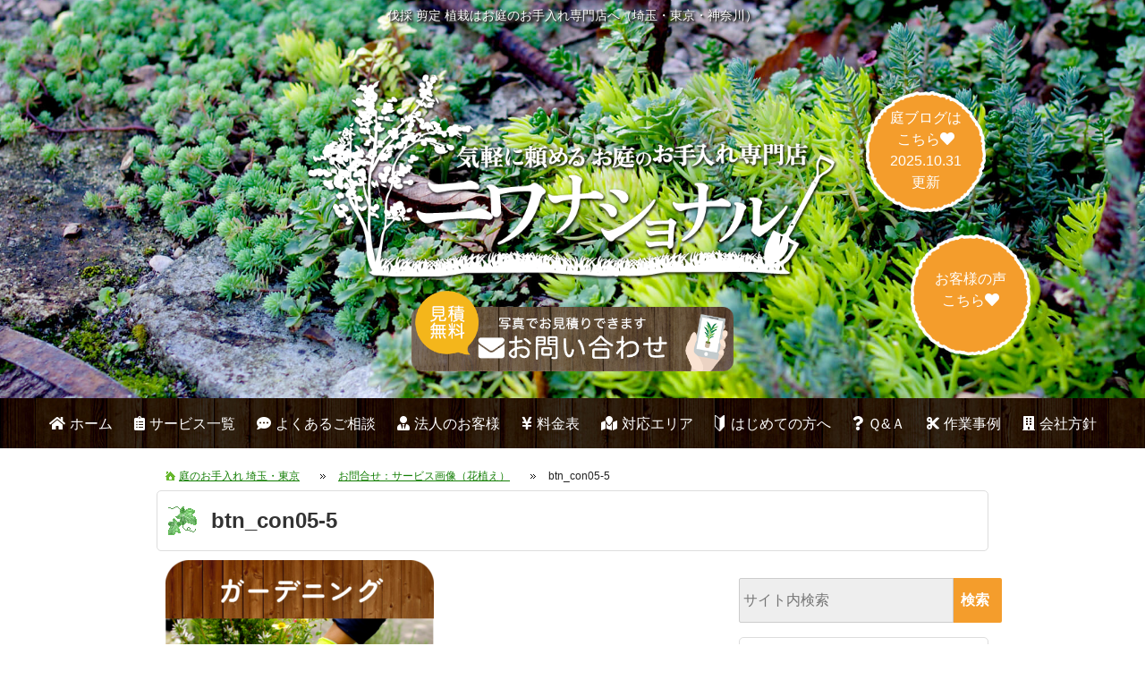

--- FILE ---
content_type: text/html; charset=UTF-8
request_url: https://niwanational.com/%E3%81%8A%E5%95%8F%E5%90%88%E3%81%9B%EF%BC%9A%E3%82%B5%E3%83%BC%E3%83%93%E3%82%B9%E7%94%BB%E5%83%8F%EF%BC%88%E8%8A%B1%E6%A4%8D%E3%81%88%EF%BC%89/btn_con05-5/
body_size: 14060
content:
<!DOCTYPE html>
<html>

<head>
    <!-- Google Tag Manager -->
    <script>
        (function(w, d, s, l, i) {
            w[l] = w[l] || [];
            w[l].push({
                'gtm.start': new Date().getTime(),
                event: 'gtm.js'
            });
            var f = d.getElementsByTagName(s)[0],
                j = d.createElement(s),
                dl = l != 'dataLayer' ? '&l=' + l : '';
            j.async = true;
            j.src =
                'https://www.googletagmanager.com/gtm.js?id=' + i + dl;
            f.parentNode.insertBefore(j, f);
        })(window, document, 'script', 'dataLayer', 'GTM-TP79H6X');
    </script>
    <!-- End Google Tag Manager -->
    <meta charset="utf-8" />
    
    	<style>img:is([sizes="auto" i], [sizes^="auto," i]) { contain-intrinsic-size: 3000px 1500px }</style>
	
		<!-- All in One SEO 4.8.5 - aioseo.com -->
		<title>btn_con05-5 | お庭の専門店ニワナショナル（東京・埼玉・神奈川）</title>
	<meta name="robots" content="max-image-preview:large" />
	<link rel="canonical" href="https://niwanational.com/%e3%81%8a%e5%95%8f%e5%90%88%e3%81%9b%ef%bc%9a%e3%82%b5%e3%83%bc%e3%83%93%e3%82%b9%e7%94%bb%e5%83%8f%ef%bc%88%e8%8a%b1%e6%a4%8d%e3%81%88%ef%bc%89/btn_con05-5/" />
	<meta name="generator" content="All in One SEO (AIOSEO) 4.8.5" />
		<meta property="og:locale" content="ja_JP" />
		<meta property="og:site_name" content="庭のお手入れ専門店ニワナショナル（埼玉・東京）" />
		<meta property="og:type" content="article" />
		<meta property="og:title" content="btn_con05-5 | お庭の専門店ニワナショナル（東京・埼玉・神奈川）" />
		<meta property="og:url" content="https://niwanational.com/%e3%81%8a%e5%95%8f%e5%90%88%e3%81%9b%ef%bc%9a%e3%82%b5%e3%83%bc%e3%83%93%e3%82%b9%e7%94%bb%e5%83%8f%ef%bc%88%e8%8a%b1%e6%a4%8d%e3%81%88%ef%bc%89/btn_con05-5/" />
		<meta property="fb:app_id" content="151383828604485" />
		<meta property="fb:admins" content="1073741825" />
		<meta property="og:image" content="https://niwanational.com/wp/wp-content/themes/NIWA_ADS/common/image/fb_default.jpg" />
		<meta property="og:image:secure_url" content="https://niwanational.com/wp/wp-content/themes/NIWA_ADS/common/image/fb_default.jpg" />
		<meta property="article:published_time" content="2023-10-24T01:02:24+00:00" />
		<meta property="article:modified_time" content="2023-10-24T01:02:24+00:00" />
		<meta property="article:publisher" content="https://www.facebook.com/庭のことならニワナショナル-133849900141057/" />
		<meta name="twitter:card" content="summary_large_image" />
		<meta name="twitter:site" content="@niwanational" />
		<meta name="twitter:title" content="btn_con05-5 | お庭の専門店ニワナショナル（東京・埼玉・神奈川）" />
		<meta name="twitter:creator" content="@niwanational" />
		<meta name="twitter:image" content="https://niwanational.com/wp/wp-content/themes/NIWA_ADS/common/image/fb_default.jpg" />
		<!-- All in One SEO -->

<script type="text/javascript">
/* <![CDATA[ */
window._wpemojiSettings = {"baseUrl":"https:\/\/s.w.org\/images\/core\/emoji\/16.0.1\/72x72\/","ext":".png","svgUrl":"https:\/\/s.w.org\/images\/core\/emoji\/16.0.1\/svg\/","svgExt":".svg","source":{"concatemoji":"https:\/\/niwanational.com\/wp\/wp-includes\/js\/wp-emoji-release.min.js?ver=6.8.2"}};
/*! This file is auto-generated */
!function(s,n){var o,i,e;function c(e){try{var t={supportTests:e,timestamp:(new Date).valueOf()};sessionStorage.setItem(o,JSON.stringify(t))}catch(e){}}function p(e,t,n){e.clearRect(0,0,e.canvas.width,e.canvas.height),e.fillText(t,0,0);var t=new Uint32Array(e.getImageData(0,0,e.canvas.width,e.canvas.height).data),a=(e.clearRect(0,0,e.canvas.width,e.canvas.height),e.fillText(n,0,0),new Uint32Array(e.getImageData(0,0,e.canvas.width,e.canvas.height).data));return t.every(function(e,t){return e===a[t]})}function u(e,t){e.clearRect(0,0,e.canvas.width,e.canvas.height),e.fillText(t,0,0);for(var n=e.getImageData(16,16,1,1),a=0;a<n.data.length;a++)if(0!==n.data[a])return!1;return!0}function f(e,t,n,a){switch(t){case"flag":return n(e,"\ud83c\udff3\ufe0f\u200d\u26a7\ufe0f","\ud83c\udff3\ufe0f\u200b\u26a7\ufe0f")?!1:!n(e,"\ud83c\udde8\ud83c\uddf6","\ud83c\udde8\u200b\ud83c\uddf6")&&!n(e,"\ud83c\udff4\udb40\udc67\udb40\udc62\udb40\udc65\udb40\udc6e\udb40\udc67\udb40\udc7f","\ud83c\udff4\u200b\udb40\udc67\u200b\udb40\udc62\u200b\udb40\udc65\u200b\udb40\udc6e\u200b\udb40\udc67\u200b\udb40\udc7f");case"emoji":return!a(e,"\ud83e\udedf")}return!1}function g(e,t,n,a){var r="undefined"!=typeof WorkerGlobalScope&&self instanceof WorkerGlobalScope?new OffscreenCanvas(300,150):s.createElement("canvas"),o=r.getContext("2d",{willReadFrequently:!0}),i=(o.textBaseline="top",o.font="600 32px Arial",{});return e.forEach(function(e){i[e]=t(o,e,n,a)}),i}function t(e){var t=s.createElement("script");t.src=e,t.defer=!0,s.head.appendChild(t)}"undefined"!=typeof Promise&&(o="wpEmojiSettingsSupports",i=["flag","emoji"],n.supports={everything:!0,everythingExceptFlag:!0},e=new Promise(function(e){s.addEventListener("DOMContentLoaded",e,{once:!0})}),new Promise(function(t){var n=function(){try{var e=JSON.parse(sessionStorage.getItem(o));if("object"==typeof e&&"number"==typeof e.timestamp&&(new Date).valueOf()<e.timestamp+604800&&"object"==typeof e.supportTests)return e.supportTests}catch(e){}return null}();if(!n){if("undefined"!=typeof Worker&&"undefined"!=typeof OffscreenCanvas&&"undefined"!=typeof URL&&URL.createObjectURL&&"undefined"!=typeof Blob)try{var e="postMessage("+g.toString()+"("+[JSON.stringify(i),f.toString(),p.toString(),u.toString()].join(",")+"));",a=new Blob([e],{type:"text/javascript"}),r=new Worker(URL.createObjectURL(a),{name:"wpTestEmojiSupports"});return void(r.onmessage=function(e){c(n=e.data),r.terminate(),t(n)})}catch(e){}c(n=g(i,f,p,u))}t(n)}).then(function(e){for(var t in e)n.supports[t]=e[t],n.supports.everything=n.supports.everything&&n.supports[t],"flag"!==t&&(n.supports.everythingExceptFlag=n.supports.everythingExceptFlag&&n.supports[t]);n.supports.everythingExceptFlag=n.supports.everythingExceptFlag&&!n.supports.flag,n.DOMReady=!1,n.readyCallback=function(){n.DOMReady=!0}}).then(function(){return e}).then(function(){var e;n.supports.everything||(n.readyCallback(),(e=n.source||{}).concatemoji?t(e.concatemoji):e.wpemoji&&e.twemoji&&(t(e.twemoji),t(e.wpemoji)))}))}((window,document),window._wpemojiSettings);
/* ]]> */
</script>
<link rel='stylesheet' id='wp-customer-reviews-3-frontend-css' href='https://niwanational.com/wp/wp-content/plugins/wp-customer-reviews/css/wp-customer-reviews.css?ver=3.7.3' type='text/css' media='all' />
<style id='wp-emoji-styles-inline-css' type='text/css'>

	img.wp-smiley, img.emoji {
		display: inline !important;
		border: none !important;
		box-shadow: none !important;
		height: 1em !important;
		width: 1em !important;
		margin: 0 0.07em !important;
		vertical-align: -0.1em !important;
		background: none !important;
		padding: 0 !important;
	}
</style>
<link rel='stylesheet' id='wp-block-library-css' href='https://niwanational.com/wp/wp-includes/css/dist/block-library/style.min.css?ver=6.8.2' type='text/css' media='all' />
<style id='classic-theme-styles-inline-css' type='text/css'>
/*! This file is auto-generated */
.wp-block-button__link{color:#fff;background-color:#32373c;border-radius:9999px;box-shadow:none;text-decoration:none;padding:calc(.667em + 2px) calc(1.333em + 2px);font-size:1.125em}.wp-block-file__button{background:#32373c;color:#fff;text-decoration:none}
</style>
<style id='rinkerg-gutenberg-rinker-style-inline-css' type='text/css'>
.wp-block-create-block-block{background-color:#21759b;color:#fff;padding:2px}

</style>
<style id='global-styles-inline-css' type='text/css'>
:root{--wp--preset--aspect-ratio--square: 1;--wp--preset--aspect-ratio--4-3: 4/3;--wp--preset--aspect-ratio--3-4: 3/4;--wp--preset--aspect-ratio--3-2: 3/2;--wp--preset--aspect-ratio--2-3: 2/3;--wp--preset--aspect-ratio--16-9: 16/9;--wp--preset--aspect-ratio--9-16: 9/16;--wp--preset--color--black: #000000;--wp--preset--color--cyan-bluish-gray: #abb8c3;--wp--preset--color--white: #ffffff;--wp--preset--color--pale-pink: #f78da7;--wp--preset--color--vivid-red: #cf2e2e;--wp--preset--color--luminous-vivid-orange: #ff6900;--wp--preset--color--luminous-vivid-amber: #fcb900;--wp--preset--color--light-green-cyan: #7bdcb5;--wp--preset--color--vivid-green-cyan: #00d084;--wp--preset--color--pale-cyan-blue: #8ed1fc;--wp--preset--color--vivid-cyan-blue: #0693e3;--wp--preset--color--vivid-purple: #9b51e0;--wp--preset--gradient--vivid-cyan-blue-to-vivid-purple: linear-gradient(135deg,rgba(6,147,227,1) 0%,rgb(155,81,224) 100%);--wp--preset--gradient--light-green-cyan-to-vivid-green-cyan: linear-gradient(135deg,rgb(122,220,180) 0%,rgb(0,208,130) 100%);--wp--preset--gradient--luminous-vivid-amber-to-luminous-vivid-orange: linear-gradient(135deg,rgba(252,185,0,1) 0%,rgba(255,105,0,1) 100%);--wp--preset--gradient--luminous-vivid-orange-to-vivid-red: linear-gradient(135deg,rgba(255,105,0,1) 0%,rgb(207,46,46) 100%);--wp--preset--gradient--very-light-gray-to-cyan-bluish-gray: linear-gradient(135deg,rgb(238,238,238) 0%,rgb(169,184,195) 100%);--wp--preset--gradient--cool-to-warm-spectrum: linear-gradient(135deg,rgb(74,234,220) 0%,rgb(151,120,209) 20%,rgb(207,42,186) 40%,rgb(238,44,130) 60%,rgb(251,105,98) 80%,rgb(254,248,76) 100%);--wp--preset--gradient--blush-light-purple: linear-gradient(135deg,rgb(255,206,236) 0%,rgb(152,150,240) 100%);--wp--preset--gradient--blush-bordeaux: linear-gradient(135deg,rgb(254,205,165) 0%,rgb(254,45,45) 50%,rgb(107,0,62) 100%);--wp--preset--gradient--luminous-dusk: linear-gradient(135deg,rgb(255,203,112) 0%,rgb(199,81,192) 50%,rgb(65,88,208) 100%);--wp--preset--gradient--pale-ocean: linear-gradient(135deg,rgb(255,245,203) 0%,rgb(182,227,212) 50%,rgb(51,167,181) 100%);--wp--preset--gradient--electric-grass: linear-gradient(135deg,rgb(202,248,128) 0%,rgb(113,206,126) 100%);--wp--preset--gradient--midnight: linear-gradient(135deg,rgb(2,3,129) 0%,rgb(40,116,252) 100%);--wp--preset--font-size--small: 13px;--wp--preset--font-size--medium: 20px;--wp--preset--font-size--large: 36px;--wp--preset--font-size--x-large: 42px;--wp--preset--spacing--20: 0.44rem;--wp--preset--spacing--30: 0.67rem;--wp--preset--spacing--40: 1rem;--wp--preset--spacing--50: 1.5rem;--wp--preset--spacing--60: 2.25rem;--wp--preset--spacing--70: 3.38rem;--wp--preset--spacing--80: 5.06rem;--wp--preset--shadow--natural: 6px 6px 9px rgba(0, 0, 0, 0.2);--wp--preset--shadow--deep: 12px 12px 50px rgba(0, 0, 0, 0.4);--wp--preset--shadow--sharp: 6px 6px 0px rgba(0, 0, 0, 0.2);--wp--preset--shadow--outlined: 6px 6px 0px -3px rgba(255, 255, 255, 1), 6px 6px rgba(0, 0, 0, 1);--wp--preset--shadow--crisp: 6px 6px 0px rgba(0, 0, 0, 1);}:where(.is-layout-flex){gap: 0.5em;}:where(.is-layout-grid){gap: 0.5em;}body .is-layout-flex{display: flex;}.is-layout-flex{flex-wrap: wrap;align-items: center;}.is-layout-flex > :is(*, div){margin: 0;}body .is-layout-grid{display: grid;}.is-layout-grid > :is(*, div){margin: 0;}:where(.wp-block-columns.is-layout-flex){gap: 2em;}:where(.wp-block-columns.is-layout-grid){gap: 2em;}:where(.wp-block-post-template.is-layout-flex){gap: 1.25em;}:where(.wp-block-post-template.is-layout-grid){gap: 1.25em;}.has-black-color{color: var(--wp--preset--color--black) !important;}.has-cyan-bluish-gray-color{color: var(--wp--preset--color--cyan-bluish-gray) !important;}.has-white-color{color: var(--wp--preset--color--white) !important;}.has-pale-pink-color{color: var(--wp--preset--color--pale-pink) !important;}.has-vivid-red-color{color: var(--wp--preset--color--vivid-red) !important;}.has-luminous-vivid-orange-color{color: var(--wp--preset--color--luminous-vivid-orange) !important;}.has-luminous-vivid-amber-color{color: var(--wp--preset--color--luminous-vivid-amber) !important;}.has-light-green-cyan-color{color: var(--wp--preset--color--light-green-cyan) !important;}.has-vivid-green-cyan-color{color: var(--wp--preset--color--vivid-green-cyan) !important;}.has-pale-cyan-blue-color{color: var(--wp--preset--color--pale-cyan-blue) !important;}.has-vivid-cyan-blue-color{color: var(--wp--preset--color--vivid-cyan-blue) !important;}.has-vivid-purple-color{color: var(--wp--preset--color--vivid-purple) !important;}.has-black-background-color{background-color: var(--wp--preset--color--black) !important;}.has-cyan-bluish-gray-background-color{background-color: var(--wp--preset--color--cyan-bluish-gray) !important;}.has-white-background-color{background-color: var(--wp--preset--color--white) !important;}.has-pale-pink-background-color{background-color: var(--wp--preset--color--pale-pink) !important;}.has-vivid-red-background-color{background-color: var(--wp--preset--color--vivid-red) !important;}.has-luminous-vivid-orange-background-color{background-color: var(--wp--preset--color--luminous-vivid-orange) !important;}.has-luminous-vivid-amber-background-color{background-color: var(--wp--preset--color--luminous-vivid-amber) !important;}.has-light-green-cyan-background-color{background-color: var(--wp--preset--color--light-green-cyan) !important;}.has-vivid-green-cyan-background-color{background-color: var(--wp--preset--color--vivid-green-cyan) !important;}.has-pale-cyan-blue-background-color{background-color: var(--wp--preset--color--pale-cyan-blue) !important;}.has-vivid-cyan-blue-background-color{background-color: var(--wp--preset--color--vivid-cyan-blue) !important;}.has-vivid-purple-background-color{background-color: var(--wp--preset--color--vivid-purple) !important;}.has-black-border-color{border-color: var(--wp--preset--color--black) !important;}.has-cyan-bluish-gray-border-color{border-color: var(--wp--preset--color--cyan-bluish-gray) !important;}.has-white-border-color{border-color: var(--wp--preset--color--white) !important;}.has-pale-pink-border-color{border-color: var(--wp--preset--color--pale-pink) !important;}.has-vivid-red-border-color{border-color: var(--wp--preset--color--vivid-red) !important;}.has-luminous-vivid-orange-border-color{border-color: var(--wp--preset--color--luminous-vivid-orange) !important;}.has-luminous-vivid-amber-border-color{border-color: var(--wp--preset--color--luminous-vivid-amber) !important;}.has-light-green-cyan-border-color{border-color: var(--wp--preset--color--light-green-cyan) !important;}.has-vivid-green-cyan-border-color{border-color: var(--wp--preset--color--vivid-green-cyan) !important;}.has-pale-cyan-blue-border-color{border-color: var(--wp--preset--color--pale-cyan-blue) !important;}.has-vivid-cyan-blue-border-color{border-color: var(--wp--preset--color--vivid-cyan-blue) !important;}.has-vivid-purple-border-color{border-color: var(--wp--preset--color--vivid-purple) !important;}.has-vivid-cyan-blue-to-vivid-purple-gradient-background{background: var(--wp--preset--gradient--vivid-cyan-blue-to-vivid-purple) !important;}.has-light-green-cyan-to-vivid-green-cyan-gradient-background{background: var(--wp--preset--gradient--light-green-cyan-to-vivid-green-cyan) !important;}.has-luminous-vivid-amber-to-luminous-vivid-orange-gradient-background{background: var(--wp--preset--gradient--luminous-vivid-amber-to-luminous-vivid-orange) !important;}.has-luminous-vivid-orange-to-vivid-red-gradient-background{background: var(--wp--preset--gradient--luminous-vivid-orange-to-vivid-red) !important;}.has-very-light-gray-to-cyan-bluish-gray-gradient-background{background: var(--wp--preset--gradient--very-light-gray-to-cyan-bluish-gray) !important;}.has-cool-to-warm-spectrum-gradient-background{background: var(--wp--preset--gradient--cool-to-warm-spectrum) !important;}.has-blush-light-purple-gradient-background{background: var(--wp--preset--gradient--blush-light-purple) !important;}.has-blush-bordeaux-gradient-background{background: var(--wp--preset--gradient--blush-bordeaux) !important;}.has-luminous-dusk-gradient-background{background: var(--wp--preset--gradient--luminous-dusk) !important;}.has-pale-ocean-gradient-background{background: var(--wp--preset--gradient--pale-ocean) !important;}.has-electric-grass-gradient-background{background: var(--wp--preset--gradient--electric-grass) !important;}.has-midnight-gradient-background{background: var(--wp--preset--gradient--midnight) !important;}.has-small-font-size{font-size: var(--wp--preset--font-size--small) !important;}.has-medium-font-size{font-size: var(--wp--preset--font-size--medium) !important;}.has-large-font-size{font-size: var(--wp--preset--font-size--large) !important;}.has-x-large-font-size{font-size: var(--wp--preset--font-size--x-large) !important;}
:where(.wp-block-post-template.is-layout-flex){gap: 1.25em;}:where(.wp-block-post-template.is-layout-grid){gap: 1.25em;}
:where(.wp-block-columns.is-layout-flex){gap: 2em;}:where(.wp-block-columns.is-layout-grid){gap: 2em;}
:root :where(.wp-block-pullquote){font-size: 1.5em;line-height: 1.6;}
</style>
<link rel='stylesheet' id='responsive-lightbox-nivo-css' href='https://niwanational.com/wp/wp-content/plugins/responsive-lightbox/assets/nivo/nivo-lightbox.min.css?ver=1.3.1' type='text/css' media='all' />
<link rel='stylesheet' id='responsive-lightbox-nivo-default-css' href='https://niwanational.com/wp/wp-content/plugins/responsive-lightbox/assets/nivo/themes/default/default.css?ver=1.3.1' type='text/css' media='all' />
<link rel='stylesheet' id='yyi_rinker_stylesheet-css' href='https://niwanational.com/wp/wp-content/plugins/yyi-rinker/css/style.css?v=1.11.1&#038;ver=6.8.2' type='text/css' media='all' />
<link rel='stylesheet' id='aurora-heatmap-css' href='https://niwanational.com/wp/wp-content/plugins/aurora-heatmap/style.css?ver=1.7.1' type='text/css' media='all' />
<script type="text/javascript" src="https://niwanational.com/wp/wp-includes/js/jquery/jquery.min.js?ver=3.7.1" id="jquery-core-js"></script>
<script type="text/javascript" src="https://niwanational.com/wp/wp-includes/js/jquery/jquery-migrate.min.js?ver=3.4.1" id="jquery-migrate-js"></script>
<script type="text/javascript" src="https://niwanational.com/wp/wp-content/plugins/wp-customer-reviews/js/wp-customer-reviews.js?ver=3.7.3" id="wp-customer-reviews-3-frontend-js"></script>
<script type="text/javascript" src="https://niwanational.com/wp/wp-content/plugins/responsive-lightbox/assets/nivo/nivo-lightbox.min.js?ver=1.3.1" id="responsive-lightbox-nivo-js"></script>
<script type="text/javascript" src="https://niwanational.com/wp/wp-includes/js/underscore.min.js?ver=1.13.7" id="underscore-js"></script>
<script type="text/javascript" src="https://niwanational.com/wp/wp-content/plugins/responsive-lightbox/assets/infinitescroll/infinite-scroll.pkgd.min.js?ver=4.0.1" id="responsive-lightbox-infinite-scroll-js"></script>
<script type="text/javascript" id="responsive-lightbox-js-before">
/* <![CDATA[ */
var rlArgs = {"script":"nivo","selector":"lightbox","customEvents":"","activeGalleries":true,"effect":"fade","clickOverlayToClose":true,"keyboardNav":true,"errorMessage":"The requested content cannot be loaded. Please try again later.","woocommerce_gallery":false,"ajaxurl":"https:\/\/niwanational.com\/wp\/wp-admin\/admin-ajax.php","nonce":"cfff51e18f","preview":false,"postId":46158,"scriptExtension":false};
/* ]]> */
</script>
<script type="text/javascript" src="https://niwanational.com/wp/wp-content/plugins/responsive-lightbox/js/front.js?ver=2.5.2" id="responsive-lightbox-js"></script>
<script type="text/javascript" src="https://niwanational.com/wp/wp-content/plugins/yyi-rinker/js/event-tracking.js?v=1.11.1" id="yyi_rinker_event_tracking_script-js"></script>
<script type="text/javascript" id="aurora-heatmap-js-extra">
/* <![CDATA[ */
var aurora_heatmap = {"_mode":"reporter","ajax_url":"https:\/\/niwanational.com\/wp\/wp-admin\/admin-ajax.php","action":"aurora_heatmap","reports":"click_pc,click_mobile","debug":"0","ajax_delay_time":"3000","ajax_interval":"10","ajax_bulk":null};
/* ]]> */
</script>
<script type="text/javascript" src="https://niwanational.com/wp/wp-content/plugins/aurora-heatmap/js/aurora-heatmap.min.js?ver=1.7.1" id="aurora-heatmap-js"></script>
<link rel="https://api.w.org/" href="https://niwanational.com/wp-json/" /><link rel="alternate" title="JSON" type="application/json" href="https://niwanational.com/wp-json/wp/v2/media/46158" /><link rel="EditURI" type="application/rsd+xml" title="RSD" href="https://niwanational.com/wp/xmlrpc.php?rsd" />
<link rel='shortlink' href='https://niwanational.com/?p=46158' />
<link rel="alternate" title="oEmbed (JSON)" type="application/json+oembed" href="https://niwanational.com/wp-json/oembed/1.0/embed?url=https%3A%2F%2Fniwanational.com%2F%25e3%2581%258a%25e5%2595%258f%25e5%2590%2588%25e3%2581%259b%25ef%25bc%259a%25e3%2582%25b5%25e3%2583%25bc%25e3%2583%2593%25e3%2582%25b9%25e7%2594%25bb%25e5%2583%258f%25ef%25bc%2588%25e8%258a%25b1%25e6%25a4%258d%25e3%2581%2588%25ef%25bc%2589%2Fbtn_con05-5%2F" />
<link rel="alternate" title="oEmbed (XML)" type="text/xml+oembed" href="https://niwanational.com/wp-json/oembed/1.0/embed?url=https%3A%2F%2Fniwanational.com%2F%25e3%2581%258a%25e5%2595%258f%25e5%2590%2588%25e3%2581%259b%25ef%25bc%259a%25e3%2582%25b5%25e3%2583%25bc%25e3%2583%2593%25e3%2582%25b9%25e7%2594%25bb%25e5%2583%258f%25ef%25bc%2588%25e8%258a%25b1%25e6%25a4%258d%25e3%2581%2588%25ef%25bc%2589%2Fbtn_con05-5%2F&#038;format=xml" />
<script type="text/javascript" language="javascript">
    var vc_pid = "885921334";
</script><script type="text/javascript" src="//aml.valuecommerce.com/vcdal.js" async></script><style>
.yyi-rinker-images {
    display: flex;
    justify-content: center;
    align-items: center;
    position: relative;

}
div.yyi-rinker-image img.yyi-rinker-main-img.hidden {
    display: none;
}

.yyi-rinker-images-arrow {
    cursor: pointer;
    position: absolute;
    top: 50%;
    display: block;
    margin-top: -11px;
    opacity: 0.6;
    width: 22px;
}

.yyi-rinker-images-arrow-left{
    left: -10px;
}
.yyi-rinker-images-arrow-right{
    right: -10px;
}

.yyi-rinker-images-arrow-left.hidden {
    display: none;
}

.yyi-rinker-images-arrow-right.hidden {
    display: none;
}
div.yyi-rinker-contents.yyi-rinker-design-tate  div.yyi-rinker-box{
    flex-direction: column;
}

div.yyi-rinker-contents.yyi-rinker-design-slim div.yyi-rinker-box .yyi-rinker-links {
    flex-direction: column;
}

div.yyi-rinker-contents.yyi-rinker-design-slim div.yyi-rinker-info {
    width: 100%;
}

div.yyi-rinker-contents.yyi-rinker-design-slim .yyi-rinker-title {
    text-align: center;
}

div.yyi-rinker-contents.yyi-rinker-design-slim .yyi-rinker-links {
    text-align: center;
}
div.yyi-rinker-contents.yyi-rinker-design-slim .yyi-rinker-image {
    margin: auto;
}

div.yyi-rinker-contents.yyi-rinker-design-slim div.yyi-rinker-info ul.yyi-rinker-links li {
	align-self: stretch;
}
div.yyi-rinker-contents.yyi-rinker-design-slim div.yyi-rinker-box div.yyi-rinker-info {
	padding: 0;
}
div.yyi-rinker-contents.yyi-rinker-design-slim div.yyi-rinker-box {
	flex-direction: column;
	padding: 14px 5px 0;
}

.yyi-rinker-design-slim div.yyi-rinker-box div.yyi-rinker-info {
	text-align: center;
}

.yyi-rinker-design-slim div.price-box span.price {
	display: block;
}

div.yyi-rinker-contents.yyi-rinker-design-slim div.yyi-rinker-info div.yyi-rinker-title a{
	font-size:16px;
}

div.yyi-rinker-contents.yyi-rinker-design-slim ul.yyi-rinker-links li.amazonkindlelink:before,  div.yyi-rinker-contents.yyi-rinker-design-slim ul.yyi-rinker-links li.amazonlink:before,  div.yyi-rinker-contents.yyi-rinker-design-slim ul.yyi-rinker-links li.rakutenlink:before, div.yyi-rinker-contents.yyi-rinker-design-slim ul.yyi-rinker-links li.yahoolink:before, div.yyi-rinker-contents.yyi-rinker-design-slim ul.yyi-rinker-links li.mercarilink:before {
	font-size:12px;
}

div.yyi-rinker-contents.yyi-rinker-design-slim ul.yyi-rinker-links li a {
	font-size: 13px;
}
.entry-content ul.yyi-rinker-links li {
	padding: 0;
}

div.yyi-rinker-contents .yyi-rinker-attention.attention_desing_right_ribbon {
    width: 89px;
    height: 91px;
    position: absolute;
    top: -1px;
    right: -1px;
    left: auto;
    overflow: hidden;
}

div.yyi-rinker-contents .yyi-rinker-attention.attention_desing_right_ribbon span {
    display: inline-block;
    width: 146px;
    position: absolute;
    padding: 4px 0;
    left: -13px;
    top: 12px;
    text-align: center;
    font-size: 12px;
    line-height: 24px;
    -webkit-transform: rotate(45deg);
    transform: rotate(45deg);
    box-shadow: 0 1px 3px rgba(0, 0, 0, 0.2);
}

div.yyi-rinker-contents .yyi-rinker-attention.attention_desing_right_ribbon {
    background: none;
}
.yyi-rinker-attention.attention_desing_right_ribbon .yyi-rinker-attention-after,
.yyi-rinker-attention.attention_desing_right_ribbon .yyi-rinker-attention-before{
display:none;
}
div.yyi-rinker-use-right_ribbon div.yyi-rinker-title {
    margin-right: 2rem;
}

				</style><meta name="robots" content="noindex,follow" />	<style type="text/css">
		/*<!-- rtoc -->*/
		.rtoc-mokuji-content {
			background-color: #ffffff;
		}

		.rtoc-mokuji-content.frame1 {
			border: 1px solid #79bd9a;
		}

		.rtoc-mokuji-content #rtoc-mokuji-title {
			color: #79bd9a;
		}

		.rtoc-mokuji-content .rtoc-mokuji li>a {
			color: #757575;
		}

		.rtoc-mokuji-content .mokuji_ul.level-1>.rtoc-item::before {
			background-color: #fcaa00 !important;
		}

		.rtoc-mokuji-content .mokuji_ul.level-2>.rtoc-item::before {
			background-color: #fcaa00 !important;
		}

		.rtoc-mokuji-content.frame2::before,
		.rtoc-mokuji-content.frame3,
		.rtoc-mokuji-content.frame4,
		.rtoc-mokuji-content.frame5 {
			border-color: #79bd9a !important;
		}

		.rtoc-mokuji-content.frame5::before,
		.rtoc-mokuji-content.frame5::after {
			background-color: #79bd9a;
		}

		.widget_block #rtoc-mokuji-widget-wrapper .rtoc-mokuji.level-1 .rtoc-item.rtoc-current:after,
		.widget #rtoc-mokuji-widget-wrapper .rtoc-mokuji.level-1 .rtoc-item.rtoc-current:after,
		#scrollad #rtoc-mokuji-widget-wrapper .rtoc-mokuji.level-1 .rtoc-item.rtoc-current:after,
		#sideBarTracking #rtoc-mokuji-widget-wrapper .rtoc-mokuji.level-1 .rtoc-item.rtoc-current:after {
			background-color: #fcaa00 !important;
		}

		.cls-1,
		.cls-2 {
			stroke: #79bd9a;
		}

		.rtoc-mokuji-content .decimal_ol.level-2>.rtoc-item::before,
		.rtoc-mokuji-content .mokuji_ol.level-2>.rtoc-item::before,
		.rtoc-mokuji-content .decimal_ol.level-2>.rtoc-item::after,
		.rtoc-mokuji-content .decimal_ol.level-2>.rtoc-item::after {
			color: #fcaa00;
			background-color: #fcaa00;
		}

		.rtoc-mokuji-content .rtoc-mokuji.level-1>.rtoc-item::before {
			color: #fcaa00;
		}

		.rtoc-mokuji-content .decimal_ol>.rtoc-item::after {
			background-color: #fcaa00;
		}

		.rtoc-mokuji-content .decimal_ol>.rtoc-item::before {
			color: #fcaa00;
		}

		/*rtoc_return*/
		#rtoc_return a::before {
			background-image: url(https://niwanational.com/wp/wp-content/plugins/rich-table-of-content/include/../img/rtoc_return.png);
		}

		#rtoc_return a {
			background-color: #c1c1c1 !important;
		}

		/* アクセントポイント */
		.rtoc-mokuji-content .level-1>.rtoc-item #rtocAC.accent-point::after {
			background-color: #fcaa00;
		}

		.rtoc-mokuji-content .level-2>.rtoc-item #rtocAC.accent-point::after {
			background-color: #fcaa00;
		}
		.rtoc-mokuji-content.frame6,
		.rtoc-mokuji-content.frame7::before,
		.rtoc-mokuji-content.frame8::before {
			border-color: #79bd9a;
		}

		.rtoc-mokuji-content.frame6 #rtoc-mokuji-title,
		.rtoc-mokuji-content.frame7 #rtoc-mokuji-title::after {
			background-color: #79bd9a;
		}

		#rtoc-mokuji-wrapper.rtoc-mokuji-content.rtoc_h2_timeline .mokuji_ol.level-1>.rtoc-item::after,
		#rtoc-mokuji-wrapper.rtoc-mokuji-content.rtoc_h2_timeline .level-1.decimal_ol>.rtoc-item::after,
		#rtoc-mokuji-wrapper.rtoc-mokuji-content.rtoc_h3_timeline .mokuji_ol.level-2>.rtoc-item::after,
		#rtoc-mokuji-wrapper.rtoc-mokuji-content.rtoc_h3_timeline .mokuji_ol.level-2>.rtoc-item::after,
		.rtoc-mokuji-content.frame7 #rtoc-mokuji-title span::after {
			background-color: #fcaa00;
		}

		.widget #rtoc-mokuji-wrapper.rtoc-mokuji-content.frame6 #rtoc-mokuji-title {
			color: #79bd9a;
			background-color: #ffffff;
		}
	</style>
	<link rel="icon" href="https://niwanational.com/wp/wp-content/uploads/cropped-b84a86b650ec617495503221cd991dbf-32x32.jpg" sizes="32x32" />
<link rel="icon" href="https://niwanational.com/wp/wp-content/uploads/cropped-b84a86b650ec617495503221cd991dbf-192x192.jpg" sizes="192x192" />
<link rel="apple-touch-icon" href="https://niwanational.com/wp/wp-content/uploads/cropped-b84a86b650ec617495503221cd991dbf-180x180.jpg" />
<meta name="msapplication-TileImage" content="https://niwanational.com/wp/wp-content/uploads/cropped-b84a86b650ec617495503221cd991dbf-270x270.jpg" />
    <meta name="viewport" content="width=device-width, initial-scale=1" />
    <meta name="format-detection" content="telephone=no" />
    <link rel="stylesheet" href="https://niwanational.com/wp/wp-content/themes/NIWA_ADS_ver3ads/common/css/kube.css" />
    <link rel="stylesheet" href="https://niwanational.com/wp/wp-content/themes/NIWA_ADS_ver3ads/common/css/thema2021v01.css?20250516" />
    <link rel="stylesheet" type="text/css" media="print" href="https://niwanational.com/wp/wp-content/themes/NIWA_ADS_ver3ads/common/css/print.css" />
    <link rel="stylesheet" href="https://niwanational.com/wp/wp-content/themes/NIWA_ADS_ver3ads/common/css/contact.css" />
    <link rel="stylesheet" href="https://niwanational.com/wp/wp-content/themes/NIWA_ADS_ver3ads/common/css/custom.css" />
    <link href="https://use.fontawesome.com/releases/v5.8.0/css/all.css" rel="stylesheet">
    <link rel="shortcut icon" href="https://niwanational.com/wp/wp-content/themes/NIWA_ADS_ver3ads/common/image/favicon.ico" />
    <link rel="apple-touch-icon-precomposed" href="https://niwanational.com/wp/wp-content/themes/NIWA_ADS_ver3ads/common/image/apple-touch-icon.png">

    <script src="https://niwanational.com/wp/wp-content/themes/NIWA_ADS_ver3ads/common/js/jquery-2.1.1.min.js"></script>
    <script src="https://niwanational.com/wp/wp-content/themes/NIWA_ADS_ver3ads/common/js/kube.min.js"></script>
    <script src="https://niwanational.com/wp/wp-content/themes/NIWA_ADS_ver3ads/common/js/default_action.js"></script>
    <script src="https://niwanational.com/wp/wp-content/themes/NIWA_ADS_ver3ads/common/js/slidemenu2020.js"></script>
    <script src="https://niwanational.com/wp/wp-content/themes/NIWA_ADS_ver3ads/common/js/heightLine.js"></script>
    <script src="https://niwanational.com/wp/wp-content/themes/NIWA_ADS_ver3ads/common/js/imagelightbox.min.js"></script>
    <!-- ▽お問合せのみ適用 -->
    <script src="https://niwanational.com/wp/wp-content/themes/NIWA_ADS_ver3ads/common/js/contact.js"></script>
    <script src="https://jpostal-1006.appspot.com/jquery.jpostal.js"></script>
</head>

<body data-rsssl=1 id="p2nd" >
    <!-- Google Tag Manager (noscript) -->
    <noscript><iframe src="https://www.googletagmanager.com/ns.html?id=GTM-TP79H6X" height="0" width="0" style="display:none;visibility:hidden"></iframe></noscript>
    <!-- End Google Tag Manager (noscript) -->
    <!--header-->
    <header id="header">
        <div class="wrap">
            <!--header_box-->
            <div class="header_box">

                <h1 class="sub">
                                            伐採 剪定 植栽はお庭のお手入れ専門店へ（埼玉・東京・神奈川）</h1>
                <div id="sitetitle"><a href="https://niwanational.com/"><img src="https://niwanational.com/wp/wp-content/themes/NIWA_ADS_ver3ads/common/image/header/logo_w.png" alt="埼玉のお庭のお手入れ ニワナショナル"></a></div>
                <!--div class="tel"><a href="https://niwanational.com/contact/"><img src="https://niwanational.com/wp/wp-content/themes/NIWA_ADS_ver3ads/common/image/header/head_mitumori.png" width="250"></a></div-->
                <div class="header_banner"><a href="https://niwanational.com/contact/"><img src="https://niwanational.com/wp/wp-content/themes/NIWA_ADS_ver3ads/common/image/header/header_banner.png?20220912" width="360"></a></div>
                                                            <span class="mobileheader">
                            <a href="/blog/"> 庭ブログ<i class="fa fa-heart"></i>
                                2025.10.31 更新</a></span>
                                        <!-- ループ後の閉じタグ -->
                
                <span class="mobileheader2"><a href="https://niwanational.com/review/">お客様の声こちら<i class="fa fa-heart"></i></a></span>
                                                            <a href="/blog/" class="btn_circle">庭ブログは<br />こちら<i class="fa fa-heart"></i><br />2025.10.31<br>更新</a>

                                        <!-- ループ後の閉じタグ -->
                
                <a href="https://niwanational.com/review/" class="btn_review">お客様の声<br />こちら<i class="fa fa-heart"></i></a>

            </div>
            <!--header_box-->
        </div>
    </header>
    <!--.header-->

    <div id="gnavi">
        <nav><ul id="menu-global" class="nav-menu"><li id="menu-item-6030" class="menu-item menu-item-type-custom menu-item-object-custom menu-item-home menu-item-6030"><a href="https://niwanational.com/">ホーム</a></li>
<li id="menu-item-36705" class="dropdown-btn menu-item menu-item-type-custom menu-item-object-custom menu-item-has-children menu-item-36705"><a href="/index.php#service">サービス一覧</a>
<ul class="sub-menu">
	<li id="menu-item-46178" class="menu-item menu-item-type-post_type menu-item-object-page menu-item-46178"><a href="https://niwanational.com/nenkankanri/">年間・植栽管理</a></li>
	<li id="menu-item-36791" class="menu-item menu-item-type-post_type menu-item-object-page menu-item-36791"><a href="https://niwanational.com/service/pruning-trimmed/">剪定・刈り込み</a></li>
	<li id="menu-item-36792" class="menu-item menu-item-type-post_type menu-item-object-page menu-item-36792"><a href="https://niwanational.com/service/logging-uprooting/">伐採・抜根</a></li>
	<li id="menu-item-36793" class="menu-item menu-item-type-post_type menu-item-object-page menu-item-36793"><a href="https://niwanational.com/service/harmful/">消毒・予防</a></li>
	<li id="menu-item-36794" class="menu-item menu-item-type-post_type menu-item-object-page menu-item-36794"><a href="https://niwanational.com/service/weed/">草刈り・防草対策</a></li>
	<li id="menu-item-36795" class="menu-item menu-item-type-post_type menu-item-object-page menu-item-36795"><a href="https://niwanational.com/service/lawn/">芝張り・芝刈り</a></li>
	<li id="menu-item-36796" class="menu-item menu-item-type-post_type menu-item-object-page menu-item-36796"><a href="https://niwanational.com/service/reform/">お庭のリフォーム</a></li>
	<li id="menu-item-36797" class="menu-item menu-item-type-post_type menu-item-object-page menu-item-36797"><a href="https://niwanational.com/service/flower-gardening/">花植え</a></li>
	<li id="menu-item-36798" class="menu-item menu-item-type-post_type menu-item-object-page menu-item-36798"><a href="https://niwanational.com/service/rose-garden/">バラのお手入れ</a></li>
	<li id="menu-item-46182" class="menu-item menu-item-type-custom menu-item-object-custom menu-item-46182"><a href="https://niwanational.com/foliage_plant_pickup/">観葉植物の引き取り</a></li>
	<li id="menu-item-36799" class="menu-item menu-item-type-post_type menu-item-object-page menu-item-36799"><a href="https://niwanational.com/service/foliage-plant/">観葉植物のお手入れ</a></li>
	<li id="menu-item-46184" class="menu-item menu-item-type-custom menu-item-object-custom menu-item-46184"><a href="https://niwanational.com/%E3%81%8A%E5%BA%AD%E3%81%AE%E4%B8%8D%E7%94%A8%E5%93%81%E5%87%A6%E5%88%86/">お庭の片付け</a></li>
	<li id="menu-item-54415" class="menu-item menu-item-type-post_type menu-item-object-page menu-item-54415"><a href="https://niwanational.com/kateisaien/">家庭菜園</a></li>
</ul>
</li>
<li id="menu-item-36706" class="dropdown-btn2 menu-item menu-item-type-custom menu-item-object-custom menu-item-has-children menu-item-36706"><a href="/index.php#season">よくあるご相談</a>
<ul class="sub-menu">
	<li id="menu-item-46179" class="menu-item menu-item-type-post_type menu-item-object-page menu-item-46179"><a href="https://niwanational.com/nenkankanri/">年間・植栽管理</a></li>
	<li id="menu-item-36800" class="menu-item menu-item-type-post_type menu-item-object-page menu-item-36800"><a href="https://niwanational.com/takaiki-ookinaki/">伸びた木を下げる</a></li>
	<li id="menu-item-36801" class="menu-item menu-item-type-post_type menu-item-object-page menu-item-36801"><a href="https://niwanational.com/service/weed/zasso-taisaku/">草が出ない地面作り</a></li>
	<li id="menu-item-36802" class="menu-item menu-item-type-post_type menu-item-object-page menu-item-36802"><a href="https://niwanational.com/service/lawn/jinkou-siba/">人工芝のお庭を作り</a></li>
	<li id="menu-item-36803" class="menu-item menu-item-type-post_type menu-item-object-page menu-item-36803"><a href="https://niwanational.com/jyarisiki-irai-page-saitama-tokyo/">ジャリの敷きつめ</a></li>
	<li id="menu-item-36804" class="menu-item menu-item-type-post_type menu-item-object-page menu-item-36804"><a href="https://niwanational.com/jyosouzai-kusa-nakusu/">薬剤で草を無くす</a></li>
	<li id="menu-item-36805" class="menu-item menu-item-type-post_type menu-item-object-page menu-item-36805"><a href="https://niwanational.com/service/akiya-niwakanri/">空き家のお庭管理</a></li>
</ul>
</li>
<li id="menu-item-46180" class="menu-item menu-item-type-post_type menu-item-object-page menu-item-46180"><a href="https://niwanational.com/service-company/">法人のお客様</a></li>
<li id="menu-item-40071" class="menu-item menu-item-type-post_type menu-item-object-page menu-item-40071"><a href="https://niwanational.com/price/">料金表</a></li>
<li id="menu-item-12028" class="menu-item menu-item-type-post_type menu-item-object-page menu-item-12028"><a href="https://niwanational.com/area/">対応エリア</a></li>
<li id="menu-item-55242" class="menu-item menu-item-type-post_type menu-item-object-page menu-item-55242"><a href="https://niwanational.com/flow/">はじめての方へ</a></li>
<li id="menu-item-8235" class="menu-item menu-item-type-post_type menu-item-object-page menu-item-8235"><a href="https://niwanational.com/faq/">Ｑ&#038;Ａ</a></li>
<li id="menu-item-46181" class="menu-item menu-item-type-custom menu-item-object-custom menu-item-46181"><a href="https://niwanational.com/category/case/">作業事例</a></li>
<li id="menu-item-6055" class="menu-item menu-item-type-post_type menu-item-object-page menu-item-6055"><a href="https://niwanational.com/policy/">会社方針</a></li>
</ul></nav>
    </div>

    <div id="menu-global2">
        <!--scroll_box-->
        <div class="scroll_box">
            <div class="search_box">
                <!--form role="search" method="get" id="searchform" action="/" >
<input type="text" value="" name="s" class="s" />
<input type="submit" class="searchsubmit" value="検索" />
</form-->

<form id="form1" action="/">
<input id="sbox"  id="s" name="s" type="text" placeholder=" サイト内検索" />
<input id="sbtn" type="submit" value="検索" />
</form>

            </div><br class="f_clear">

            <div class="p-nav">
                <ul>
                    <li><a href="/"><i class="fas fa-home"></i><span class="p-nav-title">ホーム</span></a></li>
                    <li><a href="/flow/"><!--i class="fas fa-book-open"></i--><img src="https://niwanational.com/wp/wp-content/themes/NIWA_ADS_ver3ads/common/image/gnavi/beginner_sp.gif" width="30" height="" alt="" /><span class="p-nav-title">はじめての方へ</span></a></li>
                    <li><a href="/service/"><i class="fas fa-list-alt"></i><span class="p-nav-title">サービス一覧</span></a></li>
                    <li><a href="/#season"><i class="fas fa-comment-dots"></i><span class="p-nav-title">よくあるご相談</span></a></li>
                    <li><a href="/price/"><i class="fas fa-yen-sign"></i><span class="p-nav-title">料金表</span></a></li>
                    <li><a href="/area/"><i class="fas fa-map-marked"></i><span class="p-nav-title">対応エリア</span></a></li>
                    <li><a href="/review/"><i class="fas fa-star"></i><span class="p-nav-title">口コミ</span></a></li>
                    <!--li><a href="/review/"><i class="fas fa-comment"></i><span class="p-nav-title">口コミ</span></a></li-->
                    <li><a href="/faq/"><i class="fas fa-question"></i></i><span class="p-nav-title">Q&A</span></a></li>
                    <li><a href="/service-company/"><i class="fas fa-user-tie"></i><span class="p-nav-title">法人の方</span></a></li>
                    <li><a href="/policy/"><i class="fas fa-building"></i><span class="p-nav-title">会社方針</span></a></li>
                    <li><a href="/blog/"><i class="far fa-keyboard"></i><span class="p-nav-title">庭ブログ</span></a></li>
                    <li><a href="/category/case/"><i class="fas fa-cut"></i><span class="p-nav-title">作業事例</span></a></li>
                    <li><a href="/contact/"><i class="fas fa-envelope"></i><span class="p-nav-title">メール問い合わせ</span></a></li>
                    <li><a href="https://lin.ee/CzMn8DC" target="_blank"><i class="fab fa-line"></i><span class="p-nav-title">LINE問い合わせ</span></a></li>
                    <!--li><a href="/recruit/"><i class="far fa-address-card"></i><span class="p-nav-title">採用情報</span></a></li>
                    <li><a href="/kyoryoku-partner/"><i class="fas fa-users"></i><span class="p-nav-title">協力者募集</span></a></li-->
                </ul>
            </div>





            <!--連絡-->
            <div class="profile">
                <br>
                <p class="text-centered"><img src="https://niwanational.com/wp/wp-content/themes/NIWA_ADS_ver3ads/common/image/footer/logo.png?2023" width="400" height="161" alt="お庭のお手入れ専門店 埼玉 東京 関東" /><br>
                    <span data-action="call" data-tel="0487788208" class="tel_link">048-778-8208</span>
                    受付時間：9:00～17:00<br>
                    月～土曜日（祝日を除く）<br>
                    ぱっと相談、ほっと安心。<br>
                    ※作業は土日祝日でも行います！<br>


                <ul class="icons text-centered">
                    <li><a href="https://www.instagram.com/niwanational/?hl=ja" target="_blank"><i class="fab fa-instagram fa-2x"></i></a></li>
                    <li><a href="https://lin.ee/CzMn8DC" target="_blank"><i class="fab fa-line fa-2x"></i></a></li>
                    <li><a href="https://twitter.com/niwanational" target="_blank"><i class="fab fa-twitter fa-2x"></i></a></li>
                    <li><a href="https://www.facebook.com/niwanasho/" target="_blank"><i class="fab fa-facebook fa-2x"></i></a></li>
                    <li><a href="https://www.youtube.com/channel/UCvQB3beN_i5ygKn_yC6WtdA" target="_blank"><i class="fab fa-youtube fa-2x"></i></a></li>
                </ul>
                <br class="f_clear">
            </div>
            <!--連絡-->
        </div><!--scroll_box-->

    </div>
<section>
    <div class="wrap">
        	<ol id="bread" itemscope itemtype="http://schema.org/BreadcrumbList">
		<li itemprop="itemListElement" itemscope itemtype="http://schema.org/ListItem" class="home">
			<a href="https://niwanational.com/" itemprop="item">
				<span itemprop="name">庭のお手入れ 埼玉・東京</span></a>
			<meta itemprop="position" content="1" />
		</li>

									<li itemprop="itemListElement" itemscope itemtype="http://schema.org/ListItem">
					<a href="https://niwanational.com/%e3%81%8a%e5%95%8f%e5%90%88%e3%81%9b%ef%bc%9a%e3%82%b5%e3%83%bc%e3%83%93%e3%82%b9%e7%94%bb%e5%83%8f%ef%bc%88%e8%8a%b1%e6%a4%8d%e3%81%88%ef%bc%89/" itemprop="item"><span itemprop="name">お問合せ：サービス画像（花植え）</span></a>
					<meta itemprop="position" content="2" />
				</li>
				<li itemprop="itemListElement" itemscope itemtype="http://schema.org/ListItem"><span itemprop="name">btn_con05-5</span>
					<meta itemprop="position" content="3" />
				</li>

			

			</ol>

        <h2 class="mainbanner">btn_con05-5</h2>
        <div id="contents">
            <!-- main -->
            <div id="main">
                                                            <!--h2>btn_con05-5</h2-->
                        <p class="attachment"><a href='https://niwanational.com/wp/wp-content/uploads/btn_con05-5.png' title="" data-rl_title="" class="rl-gallery-link" data-rl_caption="" data-rel="lightbox-gallery-0"><img fetchpriority="high" decoding="async" width="300" height="229" src="https://niwanational.com/wp/wp-content/uploads/btn_con05-5-300x229.png" class="attachment-medium size-medium" alt="" srcset="https://niwanational.com/wp/wp-content/uploads/btn_con05-5-300x229.png 300w, https://niwanational.com/wp/wp-content/uploads/btn_con05-5-600x458.png 600w, https://niwanational.com/wp/wp-content/uploads/btn_con05-5-768x587.png 768w, https://niwanational.com/wp/wp-content/uploads/btn_con05-5.png 780w" sizes="(max-width: 300px) 100vw, 300px" /></a></p>
                                                                        <div class="fnav glay_border_box">
    <p class="slash_title"><span class="price_down"><span class="price_sticker">お値引き</span></span>写真で概算見積もり</p>
    <p>ご覧いただきありがとうございます!<br>お写真をお送り頂いた方には、お見積り金額よりお値引きをさせて頂いております。</p>
    <!-- <p><a href="/contact/"><img src="https://niwanational.com/wp/wp-content/themes/NIWA_ADS_ver3ads/common/image/footer/contact.png" alt="お問い合わせ" /></a></p> -->
    <p><a href="/contact"><img src="https://niwanational.com/wp/wp-content/uploads/6fc5e56ad83d41b5b4bb428eeb6607f6-2.png" alt="お問い合わせ" /></a></p>
    <p><a href="https://lin.ee/CzMn8DC"><img src="https://niwanational.com/wp/wp-content/uploads/8b90ba5f544ee47cfa6ae9c6d8a2240b-2.png" alt="お問い合わせ" /></a></p>
    <p>メインサービス一覧へ</p>
                    <ul class="blocks-4 blocks-mobile-25">
                <li>
                    <div class="inner_box heightLine-top2nd">
                                                    <img src="https://niwanational.com/wp/wp-content/uploads/3-4.png" alt="木の整形・剪定">
                                                <h3 class="arc">木の整形・剪定</h3>
                        <a href="https://niwanational.com/service/pruning-trimmed/">木の整形・剪定</a>
                    </div>
                </li>
                <li>
                    <div class="inner_box heightLine-top2nd">
                                                    <img src="https://niwanational.com/wp/wp-content/uploads/4.png" alt="木の整形・剪定">
                                                <h3 class="arc">伐採・抜根</h3>
                        <a href="https://niwanational.com/service/logging-uprooting/">伐採・抜根</a>
                    </div>
                </li>
                <li>
                    <div class="inner_box heightLine-top2nd">
                                                    <img src="https://niwanational.com/wp/wp-content/uploads/3.png" alt="木の整形・剪定">
                                                <h3 class="arc">虫の消毒・予防</h3>
                        <a href="https://niwanational.com/service/harmful/">虫の消毒・予防</a>
                    </div>
                </li>
                <li>
                    <div class="inner_box heightLine-top2nd">
                                                    <img src="https://niwanational.com/wp/wp-content/uploads/3-2.png" alt="木の整形・剪定">
                                                <h3 class="arc">草刈り・雑草対策</h3>
                        <a href="https://niwanational.com/service/weed/">草刈り・雑草対策</a>
                    </div>
                </li>
                <li>
                    <div class="inner_box heightLine-top2nd f_clear">
                                                    <img src="https://niwanational.com/wp/wp-content/uploads/f8e2b79684fc82166ec820f60f236ade.png" alt="木の整形・剪定">
                                                <h3 class="arc">芝張り・芝刈り</h3>
                        <a href="https://niwanational.com/service/lawn/">芝張り・芝刈り</a>
                    </div>
                </li>
                <li>
                    <div class="inner_box heightLine-top2nd">
                                                    <img src="https://niwanational.com/wp/wp-content/uploads/10.png" alt="木の整形・剪定">
                                                <h3 class="arc">お庭リフォーム</h3>
                        <a href="https://niwanational.com/service/reform/">お庭リフォーム</a>
                    </div>
                </li>

                <li>
                    <div class="inner_box heightLine-top2nd">
                                                    <img src="https://niwanational.com/wp/wp-content/uploads/7-2.png" alt="木の整形・剪定">
                                                <h3 class="arc">お花のガーデニング</h3>
                        <a href="https://niwanational.com/service/flower-gardening/">お花のガーデニング</a>
                    </div>
                </li>
                <li>
                    <div class="inner_box heightLine-top2nd">
                                                    <img src="https://niwanational.com/wp/wp-content/uploads/10-2.png" alt="木の整形・剪定">
                                                <h3 class="arc">バラのお手入れ</h3>
                        <a href="https://niwanational.com/service/rose-garden/">バラのお手入れ</a>
                    </div>
                </li>
                <li>
                    <div class="inner_box heightLine-top2nd">
                                                    <img src="https://niwanational.com/wp/wp-content/uploads/4-4.png" alt="木の整形・剪定">
                                                <h3 class="arc">観葉植物のお手入れ</h3>
                        <a href="https://niwanational.com/service/foliage-plant/">観葉植物のお手入れ</a>
                    </div>
                </li>

            </ul>
        
</div>                            </div>
            <!-- .main -->

            <!-- side -->
            <div id="side">
                <div class="search_box">
<form id="form2" action="/">
<input id="sbox2"  id="s" name="s" type="text" placeholder=" サイト内検索" />
<input id="sbtn2" type="submit" value="検索" />
</form>
</div><br class="f_clear">
<!--sidebox-->
<div class="sidebox">
<h2 class="sidetitle">関連メニュー</h2>
<ul id="menu-side" class="sidelist"><li id="menu-item-6044" class="menu-item menu-item-type-post_type menu-item-object-page menu-item-6044"><a href="https://niwanational.com/policy/">会社方針</a></li>
<li id="menu-item-6045" class="menu-item menu-item-type-post_type menu-item-object-page menu-item-6045"><a href="https://niwanational.com/company/">企業概要</a></li>
<li id="menu-item-6046" class="menu-item menu-item-type-post_type menu-item-object-page menu-item-6046"><a href="https://niwanational.com/price/">料金表</a></li>
<li id="menu-item-6047" class="menu-item menu-item-type-post_type menu-item-object-page menu-item-6047"><a href="https://niwanational.com/area/">対応エリア</a></li>
<li id="menu-item-6048" class="menu-item menu-item-type-post_type menu-item-object-page menu-item-6048"><a href="https://niwanational.com/flow/">はじめての方へ</a></li>
<li id="menu-item-6049" class="menu-item menu-item-type-post_type menu-item-object-page menu-item-6049"><a href="https://niwanational.com/garden-work-sample-niwa/">作業事例</a></li>
<li id="menu-item-6050" class="menu-item menu-item-type-post_type menu-item-object-page menu-item-6050"><a href="https://niwanational.com/access/">アクセス</a></li>
<li id="menu-item-6051" class="menu-item menu-item-type-post_type menu-item-object-page menu-item-6051"><a href="https://niwanational.com/recruit/">採用情報</a></li>
</ul></div>
<!--.sidebox-->

<!--sidebox_contact-->
<div class="sidebox_contact">
<div class="fix_box">
<h2 class="title">お問い合わせ</h2>
<p class="text-centered">ご相談・お見積もり無料です</p>

<p class="text-centered"><img src="https://niwanational.com/wp/wp-content/themes/NIWA_ADS_ver3ads/common/image/footer/logo.png" width="400" height="161" alt="お庭のお手入れ専門店 埼玉 東京 関東" /><br>
<span data-action="call" data-tel="0487788208" class="tel_link">048-778-8208</span>
受付時間：9:00～17:00<br>
月～土曜日（祝日を除く）<br>
ぱっと相談、ほっと安心。<br>
※作業は土日祝日でも行います！<br>
<span class="link1"><a href="https://niwanational.com/area/">対応エリアはこちらから</a></span></p>
		
<div class="text-centered f_clear"><button class="btn con_btn" onclick="location.href='https://niwanational.com/price/'">料金表</button></div>
	
<div class="text-centered f_clear"><button class="btn contact_btn" onclick="location.href='https://niwanational.com/contact/'">お問い合わせ</button></div>

<ul class="icons text-centered">
<li><a href="https://www.instagram.com/niwanational/?hl=ja" target="_blank"><i class="fab fa-instagram fa-2x"></i></a></li>
<li><a href="http://line.me/R/home/public/post?id=vpv6657o&postId=1148414114008022803" target="_blank"><i class="fab fa-line fa-2x"></i></a></li>
<li><a href="https://twitter.com/niwanational" target="_blank"><i class="fab fa-twitter fa-2x"></i></a></li>
<li><a href="https://www.facebook.com/niwanasho/" target="_blank"><i class="fab fa-facebook fa-2x"></i></a></li>
<li><a href="https://www.youtube.com/channel/UCvQB3beN_i5ygKn_yC6WtdA" target="_blank"><i class="fab fa-youtube fa-2x"></i></a></li>
</ul>
		
</div></div>
<!--.sidebox_contact-->            </div>
            <!-- .side -->

        </div><!-- .contents -->
    </div><!-- .wrap -->
</section>



<footer>
    <div class="flink">
        <div class="units-row wrap text-centered">
            <!--footer_link-->
            <ul id="footer_link">
                <li><a href="https://indoorplants.niwanational.com/" target="_blank">観葉植物</a></li>
                <li><a href="https://niwanational.com/access/">アクセス</a></li>
                <li><a href="https://niwanational.com/company/">会社概要</a></li>
                <li><a href="https://niwanational.com/recruit/">採用情報</a></li>
                <li><a href="https://niwanational.com/20230524_44180/">ご案内制度</a></li>
                <li><a href="https://niwanational.com/privacy/">プライバシー</a></li>
            </ul>
            <!--.footer_link-->

            <div id="copyright">Copyright ©2025 NIWAnational Co.,Ltd. All rights reserved.</div>


        </div>
    </div>

</footer>

<p id="back-top"><a href="#containar"><img src="https://niwanational.com/wp/wp-content/themes/NIWA_ADS_ver3ads/common/image/footer/pagetop_btn.png" alt="このページの先頭へ" width="64" height="78" /></a></p>


<div class="sp_header">
    <div class="wrap">
        <a href="/" id="sp_title"><img src="https://niwanational.com/wp/wp-content/themes/NIWA_ADS_ver3ads/common/image/header/sp_title.png" width="140" height="48" alt="お庭のお手入れ専門店 埼玉 東京 関東" /></a>
        <div id="tel_btn"><a class="icon_tel fa-rotate-90" href="tel:0487788208"></a></div>
        <div id="mail_btn"><a class="icon_mail" href="https://niwanational.com/contact/"></a></div>
        <div id="line_btn"><a class="icon_line" href="https://lin.ee/CzMn8DC" target="_blank"><img src="https://niwanational.com/wp/wp-content/themes/NIWA_ADS_ver3ads/common/image/header/ico_line_btn.gif" alt="line" width="40" height="40" /></a></div>
        <div id="gnav_btn"><a class="" href="#"><img src="https://niwanational.com/wp/wp-content/themes/NIWA_ADS_ver3ads/common/image/header/menu_btn.gif" alt="メニュー" width="50" height="50" /></a></div>
    </div>
</div>

<script type="speculationrules">
{"prefetch":[{"source":"document","where":{"and":[{"href_matches":"\/*"},{"not":{"href_matches":["\/wp\/wp-*.php","\/wp\/wp-admin\/*","\/wp\/wp-content\/uploads\/*","\/wp\/wp-content\/*","\/wp\/wp-content\/plugins\/*","\/wp\/wp-content\/themes\/NIWA_ADS_ver3ads\/*","\/*\\?(.+)"]}},{"not":{"selector_matches":"a[rel~=\"nofollow\"]"}},{"not":{"selector_matches":".no-prefetch, .no-prefetch a"}}]},"eagerness":"conservative"}]}
</script>
<link rel='stylesheet' id='rtoc_style-css' href='https://niwanational.com/wp/wp-content/plugins/rich-table-of-content/css/rtoc_style.css?ver=6.8.2' type='text/css' media='all' />
<script type="text/javascript" id="rtoc_js-js-extra">
/* <![CDATA[ */
var rtocScrollAnimation = {"rtocScrollAnimation":"on"};
var rtocBackButton = {"rtocBackButton":"off"};
var rtocBackDisplayPC = {"rtocBackDisplayPC":""};
var rtocOpenText = {"rtocOpenText":"OPEN"};
var rtocCloseText = {"rtocCloseText":"CLOSE"};
/* ]]> */
</script>
<script type="text/javascript" src="https://niwanational.com/wp/wp-content/plugins/rich-table-of-content/js/rtoc_common.js?ver=6.8.2" id="rtoc_js-js"></script>
<script type="text/javascript" src="https://niwanational.com/wp/wp-content/plugins/rich-table-of-content/js/rtoc_scroll.js?ver=6.8.2" id="rtoc_js_scroll-js"></script>
<script type="text/javascript" src="https://niwanational.com/wp/wp-content/plugins/rich-table-of-content/js/rtoc_highlight.js?ver=6.8.2" id="rtoc_js_highlight-js"></script>
<script type="text/javascript" src="https://niwanational.com/wp/wp-includes/js/dist/hooks.min.js?ver=4d63a3d491d11ffd8ac6" id="wp-hooks-js"></script>
<script type="text/javascript" src="https://niwanational.com/wp/wp-includes/js/dist/i18n.min.js?ver=5e580eb46a90c2b997e6" id="wp-i18n-js"></script>
<script type="text/javascript" id="wp-i18n-js-after">
/* <![CDATA[ */
wp.i18n.setLocaleData( { 'text direction\u0004ltr': [ 'ltr' ] } );
/* ]]> */
</script>
<script type="text/javascript" src="https://niwanational.com/wp/wp-content/plugins/contact-form-7/includes/swv/js/index.js?ver=6.1" id="swv-js"></script>
<script type="text/javascript" id="contact-form-7-js-translations">
/* <![CDATA[ */
( function( domain, translations ) {
	var localeData = translations.locale_data[ domain ] || translations.locale_data.messages;
	localeData[""].domain = domain;
	wp.i18n.setLocaleData( localeData, domain );
} )( "contact-form-7", {"translation-revision-date":"2025-06-27 09:47:49+0000","generator":"GlotPress\/4.0.1","domain":"messages","locale_data":{"messages":{"":{"domain":"messages","plural-forms":"nplurals=1; plural=0;","lang":"ja_JP"},"This contact form is placed in the wrong place.":["\u3053\u306e\u30b3\u30f3\u30bf\u30af\u30c8\u30d5\u30a9\u30fc\u30e0\u306f\u9593\u9055\u3063\u305f\u4f4d\u7f6e\u306b\u7f6e\u304b\u308c\u3066\u3044\u307e\u3059\u3002"],"Error:":["\u30a8\u30e9\u30fc:"]}},"comment":{"reference":"includes\/js\/index.js"}} );
/* ]]> */
</script>
<script type="text/javascript" id="contact-form-7-js-before">
/* <![CDATA[ */
var wpcf7 = {
    "api": {
        "root": "https:\/\/niwanational.com\/wp-json\/",
        "namespace": "contact-form-7\/v1"
    }
};
/* ]]> */
</script>
<script type="text/javascript" src="https://niwanational.com/wp/wp-content/plugins/contact-form-7/includes/js/index.js?ver=6.1" id="contact-form-7-js"></script>
<script type="text/javascript" src="https://www.google.com/recaptcha/api.js?render=6LeGQ4AfAAAAADVRvkC0DTsLYPo1W-ZhoqTY1Wy3&amp;ver=3.0" id="google-recaptcha-js"></script>
<script type="text/javascript" src="https://niwanational.com/wp/wp-includes/js/dist/vendor/wp-polyfill.min.js?ver=3.15.0" id="wp-polyfill-js"></script>
<script type="text/javascript" id="wpcf7-recaptcha-js-before">
/* <![CDATA[ */
var wpcf7_recaptcha = {
    "sitekey": "6LeGQ4AfAAAAADVRvkC0DTsLYPo1W-ZhoqTY1Wy3",
    "actions": {
        "homepage": "homepage",
        "contactform": "contactform"
    }
};
/* ]]> */
</script>
<script type="text/javascript" src="https://niwanational.com/wp/wp-content/plugins/contact-form-7/modules/recaptcha/index.js?ver=6.1" id="wpcf7-recaptcha-js"></script>
</body>

</html>

--- FILE ---
content_type: text/html; charset=utf-8
request_url: https://www.google.com/recaptcha/api2/anchor?ar=1&k=6LeGQ4AfAAAAADVRvkC0DTsLYPo1W-ZhoqTY1Wy3&co=aHR0cHM6Ly9uaXdhbmF0aW9uYWwuY29tOjQ0Mw..&hl=en&v=cLm1zuaUXPLFw7nzKiQTH1dX&size=invisible&anchor-ms=20000&execute-ms=15000&cb=6zv3r2n0euj4
body_size: 45172
content:
<!DOCTYPE HTML><html dir="ltr" lang="en"><head><meta http-equiv="Content-Type" content="text/html; charset=UTF-8">
<meta http-equiv="X-UA-Compatible" content="IE=edge">
<title>reCAPTCHA</title>
<style type="text/css">
/* cyrillic-ext */
@font-face {
  font-family: 'Roboto';
  font-style: normal;
  font-weight: 400;
  src: url(//fonts.gstatic.com/s/roboto/v18/KFOmCnqEu92Fr1Mu72xKKTU1Kvnz.woff2) format('woff2');
  unicode-range: U+0460-052F, U+1C80-1C8A, U+20B4, U+2DE0-2DFF, U+A640-A69F, U+FE2E-FE2F;
}
/* cyrillic */
@font-face {
  font-family: 'Roboto';
  font-style: normal;
  font-weight: 400;
  src: url(//fonts.gstatic.com/s/roboto/v18/KFOmCnqEu92Fr1Mu5mxKKTU1Kvnz.woff2) format('woff2');
  unicode-range: U+0301, U+0400-045F, U+0490-0491, U+04B0-04B1, U+2116;
}
/* greek-ext */
@font-face {
  font-family: 'Roboto';
  font-style: normal;
  font-weight: 400;
  src: url(//fonts.gstatic.com/s/roboto/v18/KFOmCnqEu92Fr1Mu7mxKKTU1Kvnz.woff2) format('woff2');
  unicode-range: U+1F00-1FFF;
}
/* greek */
@font-face {
  font-family: 'Roboto';
  font-style: normal;
  font-weight: 400;
  src: url(//fonts.gstatic.com/s/roboto/v18/KFOmCnqEu92Fr1Mu4WxKKTU1Kvnz.woff2) format('woff2');
  unicode-range: U+0370-0377, U+037A-037F, U+0384-038A, U+038C, U+038E-03A1, U+03A3-03FF;
}
/* vietnamese */
@font-face {
  font-family: 'Roboto';
  font-style: normal;
  font-weight: 400;
  src: url(//fonts.gstatic.com/s/roboto/v18/KFOmCnqEu92Fr1Mu7WxKKTU1Kvnz.woff2) format('woff2');
  unicode-range: U+0102-0103, U+0110-0111, U+0128-0129, U+0168-0169, U+01A0-01A1, U+01AF-01B0, U+0300-0301, U+0303-0304, U+0308-0309, U+0323, U+0329, U+1EA0-1EF9, U+20AB;
}
/* latin-ext */
@font-face {
  font-family: 'Roboto';
  font-style: normal;
  font-weight: 400;
  src: url(//fonts.gstatic.com/s/roboto/v18/KFOmCnqEu92Fr1Mu7GxKKTU1Kvnz.woff2) format('woff2');
  unicode-range: U+0100-02BA, U+02BD-02C5, U+02C7-02CC, U+02CE-02D7, U+02DD-02FF, U+0304, U+0308, U+0329, U+1D00-1DBF, U+1E00-1E9F, U+1EF2-1EFF, U+2020, U+20A0-20AB, U+20AD-20C0, U+2113, U+2C60-2C7F, U+A720-A7FF;
}
/* latin */
@font-face {
  font-family: 'Roboto';
  font-style: normal;
  font-weight: 400;
  src: url(//fonts.gstatic.com/s/roboto/v18/KFOmCnqEu92Fr1Mu4mxKKTU1Kg.woff2) format('woff2');
  unicode-range: U+0000-00FF, U+0131, U+0152-0153, U+02BB-02BC, U+02C6, U+02DA, U+02DC, U+0304, U+0308, U+0329, U+2000-206F, U+20AC, U+2122, U+2191, U+2193, U+2212, U+2215, U+FEFF, U+FFFD;
}
/* cyrillic-ext */
@font-face {
  font-family: 'Roboto';
  font-style: normal;
  font-weight: 500;
  src: url(//fonts.gstatic.com/s/roboto/v18/KFOlCnqEu92Fr1MmEU9fCRc4AMP6lbBP.woff2) format('woff2');
  unicode-range: U+0460-052F, U+1C80-1C8A, U+20B4, U+2DE0-2DFF, U+A640-A69F, U+FE2E-FE2F;
}
/* cyrillic */
@font-face {
  font-family: 'Roboto';
  font-style: normal;
  font-weight: 500;
  src: url(//fonts.gstatic.com/s/roboto/v18/KFOlCnqEu92Fr1MmEU9fABc4AMP6lbBP.woff2) format('woff2');
  unicode-range: U+0301, U+0400-045F, U+0490-0491, U+04B0-04B1, U+2116;
}
/* greek-ext */
@font-face {
  font-family: 'Roboto';
  font-style: normal;
  font-weight: 500;
  src: url(//fonts.gstatic.com/s/roboto/v18/KFOlCnqEu92Fr1MmEU9fCBc4AMP6lbBP.woff2) format('woff2');
  unicode-range: U+1F00-1FFF;
}
/* greek */
@font-face {
  font-family: 'Roboto';
  font-style: normal;
  font-weight: 500;
  src: url(//fonts.gstatic.com/s/roboto/v18/KFOlCnqEu92Fr1MmEU9fBxc4AMP6lbBP.woff2) format('woff2');
  unicode-range: U+0370-0377, U+037A-037F, U+0384-038A, U+038C, U+038E-03A1, U+03A3-03FF;
}
/* vietnamese */
@font-face {
  font-family: 'Roboto';
  font-style: normal;
  font-weight: 500;
  src: url(//fonts.gstatic.com/s/roboto/v18/KFOlCnqEu92Fr1MmEU9fCxc4AMP6lbBP.woff2) format('woff2');
  unicode-range: U+0102-0103, U+0110-0111, U+0128-0129, U+0168-0169, U+01A0-01A1, U+01AF-01B0, U+0300-0301, U+0303-0304, U+0308-0309, U+0323, U+0329, U+1EA0-1EF9, U+20AB;
}
/* latin-ext */
@font-face {
  font-family: 'Roboto';
  font-style: normal;
  font-weight: 500;
  src: url(//fonts.gstatic.com/s/roboto/v18/KFOlCnqEu92Fr1MmEU9fChc4AMP6lbBP.woff2) format('woff2');
  unicode-range: U+0100-02BA, U+02BD-02C5, U+02C7-02CC, U+02CE-02D7, U+02DD-02FF, U+0304, U+0308, U+0329, U+1D00-1DBF, U+1E00-1E9F, U+1EF2-1EFF, U+2020, U+20A0-20AB, U+20AD-20C0, U+2113, U+2C60-2C7F, U+A720-A7FF;
}
/* latin */
@font-face {
  font-family: 'Roboto';
  font-style: normal;
  font-weight: 500;
  src: url(//fonts.gstatic.com/s/roboto/v18/KFOlCnqEu92Fr1MmEU9fBBc4AMP6lQ.woff2) format('woff2');
  unicode-range: U+0000-00FF, U+0131, U+0152-0153, U+02BB-02BC, U+02C6, U+02DA, U+02DC, U+0304, U+0308, U+0329, U+2000-206F, U+20AC, U+2122, U+2191, U+2193, U+2212, U+2215, U+FEFF, U+FFFD;
}
/* cyrillic-ext */
@font-face {
  font-family: 'Roboto';
  font-style: normal;
  font-weight: 900;
  src: url(//fonts.gstatic.com/s/roboto/v18/KFOlCnqEu92Fr1MmYUtfCRc4AMP6lbBP.woff2) format('woff2');
  unicode-range: U+0460-052F, U+1C80-1C8A, U+20B4, U+2DE0-2DFF, U+A640-A69F, U+FE2E-FE2F;
}
/* cyrillic */
@font-face {
  font-family: 'Roboto';
  font-style: normal;
  font-weight: 900;
  src: url(//fonts.gstatic.com/s/roboto/v18/KFOlCnqEu92Fr1MmYUtfABc4AMP6lbBP.woff2) format('woff2');
  unicode-range: U+0301, U+0400-045F, U+0490-0491, U+04B0-04B1, U+2116;
}
/* greek-ext */
@font-face {
  font-family: 'Roboto';
  font-style: normal;
  font-weight: 900;
  src: url(//fonts.gstatic.com/s/roboto/v18/KFOlCnqEu92Fr1MmYUtfCBc4AMP6lbBP.woff2) format('woff2');
  unicode-range: U+1F00-1FFF;
}
/* greek */
@font-face {
  font-family: 'Roboto';
  font-style: normal;
  font-weight: 900;
  src: url(//fonts.gstatic.com/s/roboto/v18/KFOlCnqEu92Fr1MmYUtfBxc4AMP6lbBP.woff2) format('woff2');
  unicode-range: U+0370-0377, U+037A-037F, U+0384-038A, U+038C, U+038E-03A1, U+03A3-03FF;
}
/* vietnamese */
@font-face {
  font-family: 'Roboto';
  font-style: normal;
  font-weight: 900;
  src: url(//fonts.gstatic.com/s/roboto/v18/KFOlCnqEu92Fr1MmYUtfCxc4AMP6lbBP.woff2) format('woff2');
  unicode-range: U+0102-0103, U+0110-0111, U+0128-0129, U+0168-0169, U+01A0-01A1, U+01AF-01B0, U+0300-0301, U+0303-0304, U+0308-0309, U+0323, U+0329, U+1EA0-1EF9, U+20AB;
}
/* latin-ext */
@font-face {
  font-family: 'Roboto';
  font-style: normal;
  font-weight: 900;
  src: url(//fonts.gstatic.com/s/roboto/v18/KFOlCnqEu92Fr1MmYUtfChc4AMP6lbBP.woff2) format('woff2');
  unicode-range: U+0100-02BA, U+02BD-02C5, U+02C7-02CC, U+02CE-02D7, U+02DD-02FF, U+0304, U+0308, U+0329, U+1D00-1DBF, U+1E00-1E9F, U+1EF2-1EFF, U+2020, U+20A0-20AB, U+20AD-20C0, U+2113, U+2C60-2C7F, U+A720-A7FF;
}
/* latin */
@font-face {
  font-family: 'Roboto';
  font-style: normal;
  font-weight: 900;
  src: url(//fonts.gstatic.com/s/roboto/v18/KFOlCnqEu92Fr1MmYUtfBBc4AMP6lQ.woff2) format('woff2');
  unicode-range: U+0000-00FF, U+0131, U+0152-0153, U+02BB-02BC, U+02C6, U+02DA, U+02DC, U+0304, U+0308, U+0329, U+2000-206F, U+20AC, U+2122, U+2191, U+2193, U+2212, U+2215, U+FEFF, U+FFFD;
}

</style>
<link rel="stylesheet" type="text/css" href="https://www.gstatic.com/recaptcha/releases/cLm1zuaUXPLFw7nzKiQTH1dX/styles__ltr.css">
<script nonce="hfm0KoR8wO3bSCC_PKYZRQ" type="text/javascript">window['__recaptcha_api'] = 'https://www.google.com/recaptcha/api2/';</script>
<script type="text/javascript" src="https://www.gstatic.com/recaptcha/releases/cLm1zuaUXPLFw7nzKiQTH1dX/recaptcha__en.js" nonce="hfm0KoR8wO3bSCC_PKYZRQ">
      
    </script></head>
<body><div id="rc-anchor-alert" class="rc-anchor-alert"></div>
<input type="hidden" id="recaptcha-token" value="[base64]">
<script type="text/javascript" nonce="hfm0KoR8wO3bSCC_PKYZRQ">
      recaptcha.anchor.Main.init("[\x22ainput\x22,[\x22bgdata\x22,\x22\x22,\[base64]/[base64]/[base64]/[base64]/[base64]/UCsxOlAsay52LGsuVV0pLGxrKSwwKX0sblQ9ZnVuY3Rpb24oWixrLFAsVyl7dHJ5e1c9WlsoKGt8MCkrMiklM10sWltrXT0oWltrXXwwKS0oWlsoKGt8MCkrMSklM118MCktKFd8MCleKGs9PTE/[base64]/Wi5CKyJ+IjoiRToiKStrLm1lc3NhZ2UrIjoiK2suc3RhY2spLnNsaWNlKDAsMjA0OCl9LHhlPWZ1bmN0aW9uKFosayl7Wi5HLmxlbmd0aD4xMDQ/[base64]/[base64]/[base64]/RVtrKytdPVA6KFA8MjA0OD9FW2srK109UD4+NnwxOTI6KChQJjY0NTEyKT09NTUyOTYmJlcrMTxaLmxlbmd0aCYmKFouY2hhckNvZGVBdChXKzEpJjY0NTEyKT09NTYzMjA/[base64]/[base64]/[base64]/[base64]/[base64]\x22,\[base64]\\u003d\\u003d\x22,\x22wrhcw7LDo8KYI8KhT8KBRw7DisKNw4YUAWPCvMOQEEvDsSbDpUrCp2wBSiHCtwTDplNNKnVnV8OMWcOvw5J4NGvCuwtxGcKifgNKwrsXw6fDjsK4IsKdwpjCssKPw4dGw7hKBMKmN2/DjsO4UcO3w5bDgQnChcOGwpciCsOAFCrCgsOTCnhwKsOsw7rCiSfDqcOEFEgIwofDqmXCtcOIwqzDhcOfYQbDr8K9wqDCrEnCqkIMw6zDscK3wqoMw5MKwrzCq8KJwqbDvWHDsMKNwonDmXJlwrhAw781w4nDu8KrXsKRw50qPMOcYMKOTB/[base64]/CgMOrFHwMw480UwR0QsKuwpPCklRzPsOow6jCvMKiwp/[base64]/CnMOrw7/[base64]/XiHDpjfCoApUwrHDtcKuacOHw4h5w7rCisKZCWogOcOdw7bCusKFb8OLZzLDvVU1S8KQw5/CngdBw64iwogAR0PDvMOyRB3DnHRiecOYw6geZkbCn0nDiMKew5nDlh3CisK8w5pGwq/[base64]/DpcOlw4vCsgPDlXcUOS/CuRcrLk/CgcOSw6wowr3Dn8K3wrrDkAs+w6ZUDALDly4Vwq/DkwjCmmtVwoLDhGPChRnCmsK1w4gUA8OjMsKWw5jDgcKkRVAyw6rDh8KjAz0uWsOhOg3DpDQhw7DDpFYBRMOuwpx5DBjDqFZMw5XDsMOlwpkxwoBKwozDkMOcwq5yMWDCnidLwo1Ew5DCmsOlZcK/w5/Dn8OuFz5aw6odN8KNKi/Du09ZSFzCjsKiCnrCr8KJw4rDuAdowqLCjcOqwpAjw6HCgsO/w6LCsMKtGsKUbEpaRsOywosjfV7ChsK4wq/Cv0/DjcOVw47DscKMU2AWTijCiRHCtMK6NQjDpiXDuSPDlsOUw5B3w5t6wrzCjcOuwpPDmsKgfT7Di8Kkw4pFIF4uwqMIZ8O8EcKpLMKfwqp2wojDm8KHw551U8K4woXDkDxxwo3Du8KPQcOvw7VoU8OZaMOPGcOSQsKMw4jDkG3CtcK6KMKyBEfCuA/ChWU7wpclw6LDtHLDvHbCtsKSVsO1ThTDpsOxAsKUVsKOPgzCh8Oowp3DvUV1IsObDcK+w67DnT/CkcOVwpPCk8KFYMKSw4rCtMOOw4/DrxoqLcKsbcOAPhsMYMORWzjDuXjDjcKIXsKZQ8KvwpLCpsKnBATCjsK5wqrChWRUwqzCinY2UsO8TTldwr3Drg3DssKKw4fDucO/w6x9c8ODwoTCosKwDcObwow/w4HDpMKZwoTDmcKHARU3wphja1LDilrCt2rCohDDukzDl8OvWRIhw73Com7Dum8sdS/CqMO9UcONwrzCq8OpAMOTwq7DvMOpw5kVUGA4VWo1SgISw7jDk8OZwrvDk2kpBhQywqbCowlke8OhUWlCSMOWNnsJehbCgcOZwogHG2bDiEPDv0XClMO7d8OPw485VMOLw4zDuEnCtTfCkAvDmsK/IG8VwptKwqDCt3bDhBM9w7d3MxIbc8K8PsOKw73CncOdUXDDvMKcf8OVwrIYa8Kiw54Sw5XDuDUjX8KJVgFkScOawrBJw7jCqBzCuUkDJ17DkcKVwqAowqjCrGHCocKMwpBDw6Z7AiLCgDNGwrHCgsK/[base64]/DoMKLwrDDtcO2L3Uow5FKwrBYAcKcZk/Coj/[base64]/[base64]/CjlXDlsKJJmbClcOOw5vDtsKXw5wYMlofw4x2IMKZwqNew6gsdMOCLynCvsOlw5HDn8OswpDDkg5Pw7kiOMOEw5LDoTPDo8OGE8O3w6F+w4Mmw7N4wo1HXGnDkUo1wp4GR8Ovw6pjF8KbZMOjED9Ww5/DtBXCq1LCm3XDmGLCkjLDj142DgLCq33DlWVUY8OdwoIqwqh5wpkfwpRSw7Fce8OeCHjDlWhVVcKdw60EViZpwohREcKCw7RrwpHCvsOgwqdVC8OmwqsGGcKlwp7Dq8OGw4rCgitnwrzDtTN4J8KAMcKJacK+w5NOwphxw55zZH7Cp8KSJy/Ci8KkAEJaw5jDoBkoVSDCjsO8w7Qjwod0CCRBKMOowqrDoDzCncKGasOQXsKIFcKkaVbClMKzw77DmTV8w6fCvsKrwqfDuxhdwrLClcKNwpFiw6lvw4/[base64]/WzvDqcKEwp1Vw5Z6FDRGw4hHw7vCkcK+OCZDBnfCkmPCicKBwpjDrCkQw4JDw7LDhAzDs8Kxw7nCsnhPw7dww4YPacKRwqzDvAXDqXI1elg5wpTCiAHDtwjCtw1Pwq/CtzTCnUAqw6plw43CvEPDpcKEKMKFwrfDqcK3w6oeSmJ/w41OasK4wrTCnXHCoMKNw64VwovCvcK1w4PDuhFFwpfDkRtJO8OyFy1UwobDosOBw4XDlBtdUsKmC8KGw414QMO/[base64]/[base64]/ChlLDgcOlL1PCllPDvh1AFcO4wq7DvD4swo7CisOgHFBxwqfDscOAYsKocy/DkhrCtx4Ww5VQQCzCjcONw4AdWn7CtQDDmMOAEVrDi8KYJwdII8KeHDlWwpfDtMOUW2Uiw5RTdScIw4EeBCrDssKvwqAkF8Ouw7TCqMOQLibCj8Oew63DgE3DscO4w5llw6cQOVXCt8K2JMO1UjXCqcKZIGLCksOewp13Tx48w4EOLmJ/WMO7wplUwqTCrMOsw5ApYwfCnj4Yw4pawokDw4MXwr0Mw6vCn8Krw7wyX8ORJjzDs8OqwqhEwo/CnWnDoMOfwqQ/F3cRw5XDscKxwoYVFRVLwrPCoX7CucOvWsOZw6bDqX9/wopsw5wWwqTClsOjw7oBYWrDp2/CshnCl8OTZMKEwphNw6jDqcOKfSfCpGPCmWvCsnDCucKgcsOmcMKzXwvDp8Onw63Cv8OZdMOxw4vCpsOFFcKDQcK7N8OTwphGE8OMQcO9wrHCvsOGw6cSwpofw71Qw5wawq3ClMKJw43DlsKpQyIMOQNJXXV3woJaw6zDtcOvw73Cj0/Ct8OWczQ5wrNED045w6tzVW7DnjzCoQcQwoJjw5Mkwrtrw6M7wrrDjk1WcMOyw4jDkztnwqfCr2/DkcOXUcKSw5vCiMK5wq/Dl8OZw43DhwrDkHhGw6vDnWNqCsO7w6N+wpXChDbCucO3fsKKwrjClcOLOsKww5UyDzjCmsO5KxBMOWpkEVMuMV/DicKbWHAnw55Cwr0uNRd5wpHDisOHUml5bMKJD09CZyk6fcOnJcOvCcKKWcKGwrsCwpcVwpAIw6ETw7VLfjBjAHVawqEPODLDlMKWw7dAwrXCoVbDlxrDmMOgw4nCjjjCtMOCScKHwrQPwoTCn3MSJycYPcKcGgEjEMO2IcKdNl/DmjXDusO0ZxNNwo0Jwq1fwqHDnsOXVH9JfcKnw4PCoB/DtQnClsKHwpzCtEZ7DywKwpFrwobCs27DvVrCsyhswq7DoWjDpVTDgyvDtsOtw5ELw65GA0TDqcKFwqI5w6AFKsKJw73CvsOOwr3CiSl8wrfCiMKkLcOYwrLCisOqw4tPw4rCqcKXw6YGw7fClMOzw7x/w6LCjTEYwoTClsOSw6Fjw49WwqgCAsKxYErDkGrDiMKMwocBwpTDkMO3TR3CocKywrHCsnBoLcOawoVYwp7Ck8KLdcKbMjnClAzCo1rDkmQWPsKEYwLCpcKcwpVywr4gdcKBwozCmjXCtsODKkfCvVoyDMK1WcKYPSbCqx/Cq1jDqEpoRMK7wpXDgRp2NkxSSh5OQElIw41hLEjDh07Dl8KIw6nCgFgvMETDuyB/OX3ClsK4w414e8OSC0Qtw6EVaCdXw73DuMO/wr7CnTsCwq5efBtFwo90w5HDmydQwrRYZsKOwoLCvcOsw4U4w655d8OuwoDDgsKKPMORwo7DhX/DrBPCq8OCwrnDvzsKbRBcwonDvB/Dj8KzUHzCpgoQwqTDp1fDvzQWw7AKwrvDvsOWw4VlwqrCryfDhMOXwps0LA8TwpcgK8KRw63CnlTDg07CjifClsO/w6dXwqLDssKfwrPCnxFtNcOPwqbDgMKNwqwDCGjCtcOow7s5bsKhw6vCqMOaw6LDi8KKw5zDhwjDlcK2w5FXw4wwwoERFcOhDsKqwqkQdsKfw7XCrcOpw483fBs5UADDtw/ClHTDglXCsl8ICcKsUsOKM8KySAFzw48yCDPDlivCt8KDEMKswqvCjERxw6RUAMKGRMKowrJjesK7TcKNERlBw594fjlGTcKLw6bDgRHCqxRZw7LCgMK9ZsOew6nDvy/Cv8K5XcO4DWBRHMKXDS1SwqAXwpUrw5AswrsQw7VxT8Kmwog8w4rDn8O2w7gIwqDDpigobcK4NcOlNsKUw4jDl0c1aMOYBMOfUCvCmQbDlXfDtk9eRlPCtwMMw5bDlwHCqXMeesKow4PDrMOgw7rCnQV5LMO5CTo5w4ZCw5HDsyfCrcKyw70Sw5/DhcOFcsO7P8KOY8KWacOowoQkacOjJzRjesKywrTCq8O9wrnDvMK8w5HCjMKFKXpnI1TDkcO/CDF0dQZlejZfw7XCo8K4BQTCmcOqH1DDi3VkwpYYw7XClcKdw5thGMO9wpNWWl7CucORw4h5DTzDnGZVw4zClcO/w4fDpjTDmmvDjcKJw4grw6smPC48w7HCsy/CqsOqwpZyw7jDpMKqGcOCw6h/[base64]/Dux/DoWnCn8KKw7olw4HDiXhrG8OEwqALw7DCrjjDrDHDs8Oqw5HCpxvCosOpwoHDkErDr8OpwpfCssObwr7Dr38oTcO3w70Fw7rCn8OicUPCl8OnaVbDixjChT4rwo3DrBvCrEbDsMKII0zCqcKGwo92esKCJAsJJAbDkl0wwq5/EQDDpWTDmsOuw4clwrMdw7R/L8KAwq1jNsO6wqg8L2Upw7LDrcK8eMO0aDsawoBvRsK2w654ODN9w5nDncOcw6ExUn7DmsObHcO8wpjClcKVw5nDpDzCqcK+JSnDrF/CrH3DmzFec8KuwrzDo2HDonIZEVbDkCM2w4vDksKNLkM1w6Nuwp9nwrzDpcKKwqohwptxwo/DjMKYfsOpG8K+ZsK0wofCrcKyw6U7UMOyGUJ4w53CscOfeAYjD2U4O2xlw5LCsn8WGj0oRknDjxDDvVDDqU09w7TDpWwlw6DCtA/[base64]/CpMKLfinDtQHCpcKONcKLIlgLfMO7w4lGYcKXTgPDmcKGGcKGw55wwqMYLELDmsOaYcKHVGPCkcKhw7AQw6UWw6PCrMO4wrdWdkU6aMKpw6tdH8KuwpkxwqZ+wosJAcO9Xj/[base64]/DosKMb8K6PMKKw5p2wqzCgg4WwpQ5bQvDh28Gw5wQHmfDrMOCUypiSFzDscOsYnrCgx3DgTt+UCJ+wqPCv0HDoXZ1wo/[base64]/[base64]/CkMOVO8KiwqLDgsKiwo/CulPDpMODwq9EIlbDqsKhwpPDoDFUw4lCJgTCmCBsdsOtw4PDj0IAw6t0OA/DmcKIW1lUNVI9w5XCncOPVV/[base64]/CnSVjw4gmwr0/[base64]/wqhLw4vChsKZwo9/w4XCoMKDwo0BC8OcLcOOeMOTEl1QFF7CosOyN8Kmw6PDu8Krw7XCgkoYwqnDpEU/[base64]/DocKhw6Ehwo3CgMK3GgQPwpJUKihtwp0BG8OYwoU0KcKPwqfDtnBowp/Cs8Kmw78TaVZSOMOGdwhlwoRMFcKEw43CpsKxw44PwprDpm5qwrcOwptQdiIHO8OQNUDDpjfCqsOKw5Usw7tGw7tkUXtQI8K9GSPCpsO9acOyB3V8QXHDtldfwqDDoWIAHsKPw5tNwoZhw7tvwoN4cWlII8OBF8O8w5pywrQjw5HDkcKnCsKpwrgdCBY3FcKkwrN/VQo8czYBwr7Dv8KND8KeM8OrKhLCsH/Co8KfGcOXa0t9wqjDr8O8RMKjwqoNBcOAECrCtcOow6XCp1/Dqh53w6nCp8Oqw5EVPEh4FcOLfCrCkRHCgnofwpPDhsKzw5fDpg7DgC1YekVHX8KWwrIiEMKdw6F0wrRoGsOawrnDs8O3w5EVw4/CpgRUERbCq8O6w7FmXcK4w6PDncKMw7PCgS0xwpR9ciEjTlYtw4Iwwr1uw5MJAsO6TMOWwr3DiRwZPMOmw4fCkcOfO1l/w6/CknzDlUHDmDHCuMKteyQaZcOQUMO0w79Aw6DCnEDCi8Olw7zCr8OSw5QrRGteQsOwWCbDjcOBBA4cw5ZFwoLDkMOfw4TCmcOXwqnCujJYw7DCvcK8wophwr7DnjVXwr7DocKYw7dTwohPCcK8NcOzw4LCmW1BRQhZwp7Dj8K7woXCtHbDu0/DoBPCt3/CnTvDglUkwpQmcATChsOWw6/CscK5wrZCHRLCksKbwo3DmkZSF8K1w4PCpBtowo1xIXwywoNgCEXDm1sVw48WIHxRwpnChkICwqYZDMK/bSnDmn7CnMOYw5rDlcKDV8KSwpQwwprChMKywrE8BcOqwrzDgsK9CMKrZjvDpsKTCiTDmUtBDMKwwpvCh8OkRsKQL8K+wqzChgXDjxzDshTCiyvCscOgbxsgw4p2w6/DjMKwDyHDpVvDlzlzw6HCtMKOb8KSwpEKwqBfwpDCs8KPZ8OMOBjCt8Ksw5DDgxjCnmLDqMKPwoJFKMO5ZhcyccKyCMKgD8KUMk99G8K3wpx3L3bClcKPcsOkw58Owoc9azFbw69fwprDucKVXcKyw489w5/DvcKDwo/Ds0oORsK3wo/DlV/Dg8KDw7sJwodvwrLCnsOXwrbCsTtqw7JDwpRQw4jCgEbDn1puWHwfNcK/wqIva8Okw7bDnkHDp8ODw6xlScOKbiLClsKGAhgydg0GwqZ4wpdtfEDCp8OKf0vDuMKuMlYAwr0yBcOow4rCqD7Ci3fCly/CqcK2wqPCpsKhYMKYVH/Dm2ZKw4ljN8O/wqcfw4cOBMOgLBnDlcK/[base64]/DsORAMOIwqomw70MQk3Du3w9fcOGwqrCtmxdwps1woHDpMO+AsO4EsO1HGI1wpoiw5DDmcOieMKAElRqOMOiNxfDgUPDnU/DqcKwbsO0w58NFMOKw7XCv0RDwrPCrMKqNcKow4/CjVbCllppw717w7Imw6B8wqccwqJ7DMKCFcKhw5nDnMOPGMKHAT/Dvik9csOXwo/DgcKiw41KcMKdBsOOwoDCu8OzLkMGwrrCi3zCg8OHMsOew5bCly7CnWpsaMOjCX9xFsOsw4Rjw5kxwo3CtcOtEChAw6jCiC/CvMK9dQpFw7jCtDrCu8OTwqfCqGHChxs7LUTDhm4YH8Ktw6XCowvDq8KgMCnCtwFjJU8acMKjWn/CmMO/wpJ2wqoNw4pyGsKOwpXDqMK/wqTDlU7CoHUiPsKYMcOMNVnCq8ObeQwydcK3c2ZXACDDhMKOwpPCq2fCjcKpw4YawoMAwqIiw5UzXmvCrMOnF8KiEsOkJMKmb8Knwp0cwpF5dRlefHYLwofDlkXClzluwr/CqMKrdR06ZjjDrcKjDFBWGsKVFRHCmMKuGBwQwpB5wpHCh8OsHVPCoG/DlsKiwqjDn8O/fT/DnFPDgVfDhcObGm3CiQA5A0vCvhw+wpTCu8ORbkrDvQ0ow4XClMK/w5bCjcO/RF9AdCMQBMOFwpNsO8KwPWpmw6AHw4DCjBTDvMOww7YiY21Yw4Rfw6ZLw6PDqynCqMOcw4gtwrkJw5jDtGpSFHPDnmLCm1p7NSkVUMKOwo5FV8OewqTClsOuHcOGworDlsOvUzsILA/CmsKuwrMpbEXDpFkaf34sGcKNCjrChsOxw604TWReTw3CvcO+CsKwQcK9w4XDkcKjMGTDsDPDhBN/[base64]/[base64]/DqsO4w7/[base64]/Dq8KQBMOBcTMQw6jCokFmw6DDuMOWwrnCjEILSSPCgMOzw4hNKFgWJ8KDNgRjw6Bfw5sje3XDrMO+K8OVwo1fw45+wpMVw5Z2wpIFwrnCsXHDj1V7HMKUIC83e8KSccOuFD/CnD4VDVRYO1g7IsKYwqhAwoguwp7DmsKhAcKmIcOzw5nDmsO6clbDiMKkw6TDiSMBwoFrwrzCmMK+PMKlOMObMw53wqFoWcOJCnNdwpDCrgTDuH5PwrYkFBbDkMKEHV08MTfDnsKVw4UtDMOVw5fCgsKFwp/CkCczBUHCmsKmw6HDr2AQw5TDuMOEwpsow7nDgsKUwpDClsKYERoxwrrCvn/DtkM/wqXCj8K4wos/N8Kgw4dIfMKHwqMaA8KhwpXCg8KXXMKnMcKvw4/Ch2TDocKgw5orasONCcKiZMOjw7fCu8O2CMOWdxTDjiQnwrp9wqLDucK/HcOHG8KnFsOHDiE4SFDDqkfCv8OGWhp9wrIMw4rDi1QgNyfCmCBcJMOtLsO9w6rDhMOOwrLCqxXCrHPDlUlpw77CgjbCiMOQw5zDngnDl8KQwp9Uw5tCw6Aow4YfGwDCsDfDlXgRw5/[base64]/DlHbCgsOrw5DCrGdTIEggwrPDhmTChsOmw6ZZwqNBw5DDucKxwrAOewPCn8KEwqwkwrtpwqTCkcK5w4XDnmd0dCMuw5daFntlUS/CocKewqZpVUVjUW0RwoXCvE7DgWLDuSzChCHDqcOzajUOwpvDhi9Lw7nCsMOIFGvDs8OIc8KSwrVpXsKXw49LOEPCsHPDkGXDhXRdwq9dwqUnQcKDw4w9wrRVDjVWw63CqB3DpHURw6VDagrDhsONbBEvwosAbcOEZMOmwovDmMKDWXw/woAfwpV7AsOtw71uPsO7wpQMWsOLwpIaf8OqwpJ4NcK8OMKED8O4EMO7T8OABz/CksKSw6lmwpXDmh/Dkz3CrsKiwpM0dFcrJkLCucOIwp7DuinCpMKdeMK0MSoERMKqwrtwNcOmwp8kYMOzw59ncsOeEsOewpgSL8K9G8Otw7nCqU1ow4oof2XCvWfClsKNwr/[base64]/DlCNYw5nCtsOrPwN6woEzw6shOhLDuH9jP8OAw6Zxwr7Dv1FJwrxddcOlX8KywrXCn8Kuw6PDpXkvw7FIwrnCnsKpwoTDr13CgMODScKdw7/CuTBOeFQWCVTCksK3wrE2w4tawoRmbsKbBsO1wq3DjAnChFs2w45SGU/DucKLwqdoaF1RDcKnwpFGfcO1E3xZwqBBw55VOD3Cn8Ocw4HCrsOvAQJAw6fDtsKDwpTCvynDk2nDglTCvsOMw6t/w6IlwrLDghbCghBdwrAxcRfDl8K2Yw3DmMKldjvCl8OOXMK4ahzCtMKIw53CmFkVBsOWw6/[base64]/wrQ1WyBWw4fDqCfCvsOqw63DgcK4bcOwwpvDr8KOwqfCv11GwocCLMKMwoNFw7Eew4TDlMKiJHXCvgnChCZXw4cPL8Ojw4jDgMK+TMK4w7bCkMK0w5h3PBPClsKiwqXCvsO9YXvDlgZ1wr7DoSt+w6zCiX/Dp2l+I3g5TsKNGwJIB27Dr2jDrMOzwq7CtsKFA0/ChWfChj8EChLCrMOaw5VLw7FGw61/w7VuMz3CoHrCjcKCY8OdesOvMCc2wrrCr3QJw7PCh3TCrsOYFcOlZw/[base64]/JHnCoMKyVRzCv8OzEm8eCMOPw6pXLCdML2PCiMObTlQSDTzCg3xnw7bCgzB4wqLCrR3DhyZ+w4XCocO7YEfCtMOpb8Oaw7Vye8OowoRVw4ZNwrPCpMOBwq53alfDlMOQISg+woHClhg1MMOgHgnDp2k7bmbDusKDdXbCgsOtw6cAwonCjsKMNMOjUj/[base64]/CsObwox9wqHCqlLDmcOdDEhrTMKlO8KSSk12cWLCpMOqdsK5w4INIsKcw6FOwqtNwoRBXMKNwqjCkMOBwrErEsOSZsO+QQvDmsOnwqfDqsKYw6/Con0aAMKAwr/CuFEKw67DucODK8ORw6jChsOhF3ZFw7jCqD9fwrrDnsOtYTMGDMOOUBLCpMKCwr3DpFx/NsKHHn7DhMK9ch4pQcOjfF9Dw7bChFwOw5pmOXPDksOrwqfDvsOCw73DnMOgc8KLw4DCt8KJEMOKw7/DtcKwwobDr1hIIsOHwpLDnMOyw6I4HxYsQsO3w4XDvjRww4Z/w5PCsmFkwqDCmUzCtsK8w5/Ds8OBwoXCm8KlV8ODBcKLeMOAw6Z/[base64]/[base64]/wpnChsO9MgpEw6xYwrjCoMKgwrcZPsKhwpI0wr3DicOyUcKZBcOfw5MRRDrDtcOyw51EOw3DpknCqnoyw6bCkRUpwrHCh8KwaMKtM2BDwpzCsMOwOVnDl8KIGUnDtRvDhhLDoCkCf8ONRsOCSMOhwpJ8w7gQwqXDicOLwq/CpBHCv8OhwqI1w6rDhl/ChVVOKRMTGjvCrMKcwooHQ8OVwpxTwognwoAaNcKXw4DCg8KtSA1wZ8Oswr5cw57Cpz9AYcO7GjzCusKmDMOxI8Omw6USwpJiQMKGDcO9EsOVwpzDqcKvw4/DnsOcKS/Cr8Ohwpo5wprDlFdBwohLwrbDoT8xwp3Cun1mwr/DtsOXFRc/BMKNwrZoOX3DgUrCmMKtwqwiwpvCln3DqcKPwoQIYR4wwpkEwrjCmsK0XsO5wonDqsK/w5EHw5nCmsOpwpc/AcKYwpdSw6bCiAU6MwYXw5/DiicGw7jCiMO9CMO4wo9YLMObdMOswrxLwqbDpMOEwovDijjDoRTDozbDsl/CnsO9e2PDncO9w6tNS1HDujHCoyLDrz/DjUcvw7rCuMK1Hm9FwoQKw6PCksOvwokRUMKQe8K3wpkewo11BcOnw6nClcKpw615esKoWBDCtmzCkMKyZg/DjzpAKcOtwq06wpDCrMKPMg/CnAMiZ8KOOMKqUB0gw4NwBsOWPMKXQsO5wqMuwq1XcMKKw68tGVVRwrMqE8KZwo5Wwrkww4rCqRtgA8Oaw54zw7ZBwrzDtsKswrHDhcOWccKYdCMQw5UnW8OIwqrCgxrCrsKcw4PCr8KpFxDDpRHCgcKpYsOnH0o/Ax4IwpTDqMOGw79Dwq1Sw6xWw7ZjLHh9NW0fwp/Cjkd7PMOFwo7Cp8KAewnDtcKOR09uwoBXLsKTwrTCn8O/w4R5HmYdwqBLfcOzKw3DhMKnwqEAw7zDssOHJMKUE8OJacO/HMKXw7fDpMO3wo7Cny/DpMOrFcONwqQOGHPCrSrCvMOUw5LCj8K/w5LCs3zCkcOcwrEJd8OgecK7WWgZw7hcw54obXkrEcOsXyHCpBLCosOvFl3CpBnDrk4vPsOhwqnCusO5w490w6MQw58gXMKzcsK6dMO9wpQqTMOAw4Q3B1rCg8KhV8OIwqDClcONGsK0DhvCokBuw4xDfR/CphUxBsK+wqTCpU3DiClwCcOHWnjCvgHCtMOKYcOTwobDmWMrMcOOBsKRw78Iw4LDiyvCuyECwrDDo8KmfMK4GsO/[base64]/[base64]/wr9rScONwpXDqzI3w53Ck8KIVwHCpjw2NTPClHHDl8OMw4xkNWTDrEXDnsO4wrAewqvDg3rDjQIDwrjCqyfCh8OiAVliNi/[base64]/HsOKw4zCtsOSLsOww4cjI8KTwrQ6wp5NwqjCocKnEcK0wrDDnMKXKMOew5fCg8Ocw4LDtUDDlzY5wq9oO8OcwqjCoMKKP8KNw4/DisKhPiYRwrzDusODLMO0ZsKKwpdQesOFGMONw4xYKsOFeChcw4XDl8KBVGxXVsKyw5fDmAZACinCmMKERMOXBm5RB0rDv8O0AQNwPR4bMsOge1XDncK/SsK1bcKAw6PCpMOtLSXCmk1sw4HDhcO9wrLDk8OjZhHCs3DCjsObwrQzRSnCqMO+w43CrcKZMsKMw7gHMkfCuFttLArDi8OkKQPCpHrDjAV8wpV9XiXClHUpwp7DmiEpwozCuMOcw4PChwjDo8OVw5FXwpHDlsK/w64ww4JQwr7DlwnCh8OrFGc3WsKnPA0jGsO0woPCsMOXw5HCisKww4DChsOlc3rDpsKUwrPDvcKtJ0kjwoV+GAkAHsKFD8KdX8KFw6JFwqQ7GhEuw7zDh010woMjw7PCtjAwwr3Cp8OBwr7CjDFBdAJ8TyPClsOXOj4HwppSdMOLwoJtSMOQCMKKw6/CpwTCvcOywrjCjg5xw5nDglzClcOmOcKCw6bDlzB7w584QMO/w4pXCFjCpEllQcOjwr3DjcO4w4nCgxNtwrodITjDpgrCllfDmcOCPB4zw77CjMOhw6/Du8KAwrDCgcO0GBXCo8KJwoDCrngRwovCun7DlsKxJcKZwr3Dk8KXeS3CrmLCpMK5BcKAwqPCpmJrw7/Cs8Odw7x1AcKBQUDCtcKiUlF2w5zCshVEA8OkwoRBbMKaw6tXwps9w4kdwrwJXsKiw7nCpMK5wq3DusKHDlzCqkzDk0HCkzNnwqnDvQsXfMKGw7k1Z8KCNxc+JBhpCcOgwqbDh8K6wr7Ck8KhS8O9O345F8Kkd24fwrPDjcOLw6TCkMO2wq9bw7BmccOEwp3Duy/Ds00Uw5dFw4FqwoXCt0IBFkExwoFYwrPChsKZbBcKXcOQw7gQAERIwqlMw7sPBlclwqHDvlHDqBQmSMKNSSrCtcO9P3V/PmLCs8OnwqTCtSg5T8OCw5jDtj1oJ3zDiSrCkkgLwpFRLMK/w4vCq8ONAywuw73DsD/CsB8nwrQfw5PDqX9PXEQEwrjDgsOrd8OGMWTChlDDusO+wpTDl2BLesKDa2nCkhfCucOswoUxbRnCiMKzcTEXGVfDscO6wqAxw6TDhMOJw6TCqMKhw6fCoHDCq2E/XHJTw5jDv8OMMjPDgsOIwr1jwp/Dp8Kbwo7Cj8O3w6nCvMO2wrPCk8KPEsOhM8K1wpbDnWZ6w6jCkBozfcOLNQMkNsOMw4FVwrdzw4nDoMKUCkd6w61yaMOPw6xDw7nCqDTCun/Cr2BgwobCgg1Sw4ZJFWTCsFbDnsOYPMOLYREvYsKJXMOyPW/DlRHCuMKqexTDq8KZwp/CoyIBaMOga8KxwrAtYcKKw67Cqx0Sw4/Cl8OHIhvDgw3CtcKvw6XDlVHDgGF/[base64]/DgRHDoGI+NcOUS8OBwqjCksKRwpnDqgfDqMKfAcKKM1zDg8K2wqB7ZFrDszDDtMKRSytqw7B4wrpMwoliwrPCvcOeVMO4w47DmcOyUiIawq88wqA6VsOUQ1Nowp5KwpPCjcOLLjhucsOVwqvChsKawqjCphs0HcOyC8KBejg/[base64]/[base64]/Dg8KqwpfDncKkwqrCihTCqi/CnBVJL1TDkhXCmxHCosO8KcKDfFUpdXHCn8OlCnLDsMOFw5rDnMOjX2I7wqbClVTDrsKhwqxew5orA8KCOsKhTMKYFAHDp2nDrcOZK0Zsw4l2wrp6woHDgQ85ZXoIPMOzw6NtTijCj8K4ZMKhP8K/w5JewqnDnD7CmxbCtRjChcKABsKIHypBMxp/[base64]/[base64]/[base64]/[base64]/w51AwqzCqDMhVcOWNsK4XcOOw4jCtsO9FQDCocOUecKlGcK5wp80w6tswqvCucO7w7RXwqXDj8KSwrsBwrPDgW7DqQguwpo6wo92w7bDpjVAWcK3w6fDtsK4SkpQSMKvw4Qkw5XCoVNhwrHDvcOtwr/CqsKUwoPCq8KWMsKOwop+wrUiwo5Pw7XCmBYawpLCohvCrXjDvwgKVsOcwohzwoQsEMKGwqLDlsKcTx/[base64]/DkxhlNn8lw4ANwonDtcO3w4cYw4MGQ8KPdXM6Lg5SSmzCt8Orw5w7woo3w5rDmsOscsKufsKUJkfCuGvDtMOHSRozNVhNwr52GGHDmMKuf8K1w6nDiWjCisKjwrfCn8KDwp7DlwXCn8KMflnDicKlwobDjcKww7jDjcKlOxXCpn3DisKOw6nCtMONBcK8w7/DrEg2KQZcesOUcEFSEcOzXcOZVVpTwrLCq8OnKMKtBl8iwr7DkUkSwqE8CsO2wqrCqm8jw40sFcOrw53ClMOGw7TCrsKOFsOCfTBPSwvDssO3w4I6wrdjUnctw73DjFzCgsK2w53CjMOcwqfCo8Ouwp9TBMKrZVzClQ7DpcKEw5poMMO8OnbCm3TDt8O/wpnCicKFAgTDlMKWGQ7DvVVNf8Ofw7DDmsK+w5AoE1RPLmfCuMKHwqIWQ8O/B3/Dg8KJSEDCgsOZw75sSMKoEcKGZsKfZMK3wqdYwqjClDwawqljw5XDnQpqwqHCqUIzw73Dr2VqEcOTwqhWw5TDvHDCnng/wrjCtcOhw4jDn8Kgw7xDPVF0Xl/ChgVLBsKBSyHDtcKNJXRUZcOWw75ADCQ7KMOLw4DDsCjDmcOqScObdcOeJsKfw6FzaT4RVT5qTQ52wr/DrkYqUTBRw6x3w6saw4bCiD5cSAprJ3nCgMKww4FWSgUdNsO/w6TDoTrDl8O1C27DvmRzOwJ8wrrCjRswwrMZaRfCpcO3w4LDshHCjiXDrCIBwqjDusK9w4Mzw558YVTCj8KOw5/Dt8OkYsOoAcO3woBiwoZpQ1nCkMOcwrjCmHAxU3PDtMOIVMKuw7Z/w7HCvnZrOcO4GsKpT2PChXwCLUfDhnzDusObwrk8aMKVcMK4w4Z4O8K/L8Ovw4fCsHrCk8ORw4sobsOFajA8BsOOw6LCn8ODw6vCmFFww69+wo/Cq3gBKhx5w5LCtw/DmUxPaToBFCZ9w7/Cjht9C1FxdsKmw5U5w6zCk8OxWMOgwr11G8KyCMKVbVlow4/[base64]/DpmMdwq/Dt8KCQ8K/U8KfE1kYwos5wrYvTz7DmDRTw4fCkjDCvWtewqPDrgDDjElcw6PDgnshw7IWwq/[base64]/DjAjChsKGwrkZw6bDkMOJw7HCtMKhw43DmMOvw4hWw4vDlcOKRl0RX8KSwqjDjMOow7cLBRQ9wqlSGEbDuwTDucOJw7DCg8KFU8KpZg3DmDELwrQrw7dgwrPDkDLDsMO4PBXCvG7CvcK1wo/CtUHDqV7CqMO1wpJLNhbCsjwZwp5/w5xpw7NTLMOsLwJtw7/ChcKIw47Csj7CvCPCvn7Ckz7CuhQiSsOIHARxCMKfwr3DsRsTw5XCiDDCu8KhMsKzdFXDq8K2wrrCpxTDpgVkw7zCqQFLZ1NOwr14A8OqPsKfw4/CnUbCpUbCscKfcMKdDhluZkEQwr7Dk8OGw4nDp34bTi/Dmx57KcOHdUBIThrDlWjDlyJIwoIlwpIlWMKYw6VywpQqw65QTMOXDjMJCFLCj1rCkWg1HQooAj3DpcKvw6cUw43DiMOXw4p+wrPClsKqMQ8nw7zCug7CiHFoa8OnSsK0wp/DgMKkwqLCqsOhdX3DgcK5Q0HDvhl2eHdIwot/woh+w4/CusKnw6/CkcKvwoUNZg7DtwMnwrLCscKbWQhzw5t9w59Gw6TCvsOSw6nCo8OoUmlPwqIhw7hgawPDusKnw4oQw7s7wr1SNj7DtsKePQofCDDClsK4E8O8w7HDr8OYdsOlw7EHI8KGwogMwr/[base64]/SsOGZcOQwpgsw73Cn8K6YsKwf8KuSsK/akcqwrnDu8KCMzXCgkHDpMK0Ql8Cbw0aGVzCp8O8OMKYw7hVDcKyw5NFHGTCgSLCsFLCkn3CvcOPaxfDvcOMPsKPw715QsKvJkzCi8KJNDkqf8KjHQByw45kdsKbfW/[base64]/[base64]/CgcKZwoN8wpLCiltEw6/DlxR3wpvDnhUbbsKcAcKPfcKowppXw4rDosOzOHrCjTnDiizDlWDCr0zDlkDClhbCvsKJGsKCNMK0LsKffgfCvSJMworCujd0IE9CDAbDsD7CszXCv8OMeh9yw6dXwpINwoTCvsOTURwQw4jCjsOlwp7DjsKowqPCjMOUfl/Crho2FMOTwrvDmlhPwp5TdGfCigRlw7TCs8KpZ1PCi8KPYcO4w7DCqA8aFcOkwrHCqxBeNMOIw6ACw48Kw43CggTDszEoTsOvw70EwrMIw7BvPcO2Vx3CgMKuwoARXcO2RcKNKnbDjMKbLUAJw6E/w7fCusK7Ah/CqsOJX8OYX8KmZsOVacK/MMOawrbClAUEwqh9fMOWF8K8w6NUwolRcsKgZcKhesO3D8K+w7o9GV3CnmPDncObw7fDksOha8KCw4HDi8KWwqNxbcK0ccK8wrYMw6JpwpJbwqhlw5fDrcO1w6/DgER5ZcKMJMKjwp1pwo3CvcOiw6MaXBNiw6LDukBWAwLCsVQEE8Kew6IawpDCoTZOwqLDvgnDjMOQworDjcOiw7/Ch8OkwqtkTMK/IQvCpMOqOMKtXcKswoAew6jDsCEnwqbCmyE\\u003d\x22],null,[\x22conf\x22,null,\x226LeGQ4AfAAAAADVRvkC0DTsLYPo1W-ZhoqTY1Wy3\x22,0,null,null,null,0,[21,125,63,73,95,87,41,43,42,83,102,105,109,121],[5339200,500],0,null,null,null,null,0,null,0,null,700,1,null,0,\x22CvkBEg8I8ajhFRgAOgZUOU5CNWISDwjmjuIVGAA6BlFCb29IYxIPCJrO4xUYAToGcWNKRTNkEg8I8M3jFRgBOgZmSVZJaGISDwjiyqA3GAE6BmdMTkNIYxIPCN6/tzcYADoGZWF6dTZkEg8I2NKBMhgAOgZBcTc3dmYSDgi45ZQyGAE6BVFCT0QwEg8I0tuVNxgAOgZmZmFXQWUSDwiV2JQyGAA6BlBxNjBuZBIPCMXziDcYADoGYVhvaWFjEg8IjcqGMhgBOgZPd040dGYSDgiK/Yg3GAA6BU1mSUk0GhwIAxIYHRG78OQ3DrceDv++pQYZxJ0JGZzijAIZ\x22,0,0,null,null,1,null,0,1],\x22https://niwanational.com:443\x22,null,[3,1,1],null,null,null,1,3600,[\x22https://www.google.com/intl/en/policies/privacy/\x22,\x22https://www.google.com/intl/en/policies/terms/\x22],\x22fCNq7uRk0ZxJGhZihzxehlfE7Vsb+cAP7DbKMnt+bEI\\u003d\x22,1,0,null,1,1762084819985,0,0,[255,140,138],null,[175],\x22RC-x9pHN2UR5q83fQ\x22,null,null,null,null,null,\x220dAFcWeA6wu9SkmmtPIeEQ4J3gxA_i8s4N7V_QN9OHPwYAC7P7IG1MoZGdgsNV81BLLUKay2SooOSr8MwnbnLGkHEH9MCK-kIYFw\x22,1762167619772]");
    </script></body></html>

--- FILE ---
content_type: text/css
request_url: https://niwanational.com/wp/wp-content/themes/NIWA_ADS_ver3ads/common/css/kube.css
body_size: 11903
content:
/*
	Kube Framework 4
*/
/* =Reset
-----------------------------------------------------------------------------*/
*,
*:before,
*:after {
  -webkit-box-sizing: border-box;
  -moz-box-sizing: border-box;
  box-sizing: border-box;
}

html {
  font-family: sans-serif;
  -ms-text-size-adjust: 100%;
  -webkit-text-size-adjust: 100%;
}

html,
body,
div,
span,
object,
iframe,
p,
blockquote,
pre,
a,
abbr,
acronym,
address,
big,
cite,
code,
del,
dfn,
em,
img,
ins,
kbd,
q,
s,
samp,
small,
strike,
strong,
sub,
sup,
tt,
var,
b,
u,
i,
center,
dl,
dt,
dd,
ol,
ul,
li,
fieldset,
form,
label,
legend,
table,
caption,
tbody,
tfoot,
thead,
tr,
th,
td,
article,
aside,
canvas,
details,
embed,
figure,
figcaption,
footer,
header,
hgroup,
menu,
nav,
output,
ruby,
section,
summary,
time,
mark,
audio,
video,
h1,
h2,
h3,
h4,
h5,
h6 {
  margin: 0;
  padding: 0;
  border: 0;
  outline: 0;
  font-size: 100%;
  vertical-align: baseline;
  background: transparent;
}

a:active,
a:hover {
  outline: 0;
}

article,
aside,
details,
figcaption,
figure,
footer,
header,
hgroup,
main,
nav,
section,
embed,
object,
iframe,
audio,
video,
canvas,
progress,
meter,
output,
textarea {
  display: block;
}

audio:not([controls]) {
  display: none;
  height: 0;
}

/* To prevent some browsers from inserting quotes on q and p */
blockquote,
q {
  quotes: none;
}

blockquote p:before,
blockquote p:after,
q:before,
q:after {
  content: '';
  content: none;
}

/* Table reset */
table {
  border-collapse: collapse;
  border-spacing: 0;
}

caption,
th,
td {
  text-align: left;
  vertical-align: top;
}

thead th,
thead td {
  font-weight: bold;
  vertical-align: bottom;
}

/* Image inside */
a img,
th img,
td img {
  vertical-align: top;
}

button,
input,
select,
textarea {
  margin: 0;
}

textarea {
  overflow: auto;
  vertical-align: top;
  resize: vertical;
}

/* Normalize buttons in IE */
button {
  width: auto;
  overflow: visible;
}

/* Hand cursor on clickable controls */
input[type="reset"],
input[type="submit"],
input[type="file"],
input[type="radio"],
input[type="checkbox"],
select,
button {
  cursor: pointer;
}

/* Trick with vertical align for radio and checkbox  */
input[type="radio"],
input[type="checkbox"] {
  font-size: 110%;
  position: relative;
  top: -1px;
  margin-right: 3px;
}

/* Normalize search fields */
input[type="search"] {
  -webkit-appearance: textfield;
}

input[type="search"]::-webkit-search-decoration,
input[type="search"]::-webkit-search-cancel-button {
  -webkit-appearance: none;
}

/* Normalize horizontal line */
hr {
  display: block;
  height: 1px;
  border: 0;
  border-top: 1px solid #ddd;
}

/* Responsive media */
img,
video,
audio,
embed,
object {
  max-width: 100%;
}

img,
video,
embed,
object {
  height: auto;
}

embed,
object {
  height: 100%;
}

img {
  vertical-align: middle;
  -ms-interpolation-mode: bicubic;
}

/* =Typography
-----------------------------------------------------------------------------*/
body {
  font-family: "Helvetica Neue", Helvetica, Tahoma, sans-serif;
  font-size: 0.9375em;
  line-height: 1.65em;
  background: #ffffff;
  color: #222222;
}

/* =Links
-----------------------------------------------------------------------------*/
a {
  color: #134da5;
}

a:focus,
a:hover {
  color: #de2c3b;
}

/* =Headings
-----------------------------------------------------------------------------*/
h1,
h2,
h3,
h4,
h5,
h6,
.h1,
.h2,
.h3,
.h4,
.h5,
.h6 {
  font-family: "Helvetica Neue", Helvetica, Tahoma, sans-serif;
  font-weight: bold;
  color: #000000;
  text-rendering: optimizeLegibility;
  margin: 0 0 .5em 0;
}

h1,
.h1,
h2,
.h2 {
  line-height: 1.1;
}

h3,
.h3,
h4,
.h4 {
  line-height: 1.3;
}

h1,
.h1 {
  font-size: 2.25em;
}

h2,
.h2 {
  font-size: 1.5em;
  margin-bottom: .7em;
}

h3,
.h3 {
  font-size: 1.3125em;
}

h4,
.h4 {
  font-size: 1.125em;
}

h5,
.h5 {
  font-size: 1em;
}

h6,
.h6 {
  font-size: 0.75em;
  text-transform: uppercase;
}

/* =Lead
-----------------------------------------------------------------------------*/
.lead {
  font-size: 1.3125em;
  line-height: 1.5;
  margin-bottom: 1.0999999999999999em;
}

/* =Line height and margin
-----------------------------------------------------------------------------*/
p,
ul,
ol,
dl,
dd,
dt,
blockquote,
td,
th {
  line-height: 1.65em;
}

ul,
ol,
ul ul,
ol ol,
ul ol,
ol ul {
  margin: 0 0 0 3.3em;
}

ul li,
ol li {
  text-align: left;
}

ol ol li {
  list-style-type: lower-alpha;
}

ol ol ol li {
  list-style-type: lower-roman;
}

p,
ul,
ol,
dl,
blockquote,
hr,
pre,
table,
form,
fieldset,
figure,
address {
  margin-bottom: 1.65em;
}

/* =Blockquote
-----------------------------------------------------------------------------*/
blockquote {
  position: relative;
  font-style: italic;
  font-size: 1.125em;
  margin-left: 2.4749999999999996em;
  padding-left: 1.65em;
  border-left: 2px solid #dddddd;
}

blockquote p {
  margin-bottom: .5em;
}

blockquote small,
cite {
  color: rgba(0, 0, 0, 0.4);
  font-style: italic;
}

small,
blockquote cite {
  font-size: 12.75px;
  line-height: 1;
}

/* =Address
-----------------------------------------------------------------------------*/
address {
  font-style: normal;
}

/* =Definition list
-----------------------------------------------------------------------------*/
dl dt {
  font-weight: bold;
}

dd {
  margin-left: 1.65em;
}

/* =Text-level
-----------------------------------------------------------------------------*/
s,
del {
  text-decoration: line-through;
}

abbr[title],
dfn[title] {
  border-bottom: 1px dotted #0f0f0f;
  cursor: help;
}

strong,
b {
  font-weight: bold;
}

em,
i {
  font-style: italic;
}

sub,
sup {
  font-size: 11.25px;
  line-height: 0;
  position: relative;
}

sup {
  top: -0.5em;
}

sub {
  bottom: -0.25em;
}

figcaption {
  margin: .3em 0;
  font-size: 12.75px;
  font-style: italic;
}

ins,
u {
  text-decoration: underline;
}

mark {
  background-color: #ffc800;
  color: #0f0f0f;
  text-decoration: none;
}

/* =Code
-----------------------------------------------------------------------------*/
pre,
code,
kbd,
samp,
var,
output {
  font-size: 90%;
  font-style: normal;
  font-family: Menlo, Monaco, Consolas, "Courier New", monospace;
}

pre {
  margin-top: 1.65em;
  font-size: 100%;
  line-height: 1.5;
  color: #222222;
  overflow: auto;
}

code,
samp,
kbd {
  padding: 3px 6px 2px 6px;
  display: inline-block;
  line-height: 1;
  border-radius: 2px;
}

code {
  background: #f4f4f4;
  border: 1px solid #d4d4d4;
}

pre code {
  font-size: 100%;
  border: none;
  padding: 0;
  background: none;
  line-height: 1.65em;
}

var {
  color: rgba(0, 0, 0, 0.5);
}

samp {
  background: #d3e3fb;
  border: 1px solid #b2cef8;
}

kbd {
  background: #0f0f0f;
  color: rgba(255, 255, 255, 0.85);
  white-space: nowrap;
}

/* =Form
-----------------------------------------------------------------------------*/
button:active,
button:focus {
  outline: none;
}

textarea,
select {
  font-family: "Helvetica Neue", Helvetica, Tahoma, sans-serif;
  font-size: 1em;
  box-shadow: none;
}

textarea,
select[multiple],
select[multiple="multiple"] {
  padding: 0.3em 0.35em;
  line-height: 1.35em;
  width: 100%;
}

input[type="text"],
input[type="password"],
input[type="email"],
input[type="url"],
input[type="phone"],
input[type="tel"],
input[type="number"],
input[type="datetime"],
input[type="date"],
input[type="month"],
input[type="color"],
input[type="time"],
input[type="search"],
input[type="datetime-local"] {
  font-family: "Helvetica Neue", Helvetica, Tahoma, sans-serif;
  font-size: 1em;
  box-shadow: none;
  padding: 0.3em 0.35em;
  line-height: 1.65em;
  border-radius: 0;
  outline: none;
}

select[multiple],
select[multiple="multiple"],
textarea,
input[type="text"],
input[type="password"],
input[type="email"],
input[type="url"],
input[type="phone"],
input[type="tel"],
input[type="number"],
input[type="datetime"],
input[type="date"],
input[type="month"],
input[type="color"],
input[type="time"],
input[type="search"],
input[type="datetime-local"] {
  background: #ffffff;
  border: 1px solid #cccccc;
  position: relative;
  z-index: 2;
  -webkit-appearance: none;
}

textarea[disabled],
input[type="text"][disabled],
input[type="password"][disabled],
input[type="email"][disabled],
input[type="url"][disabled],
input[type="phone"][disabled],
input[type="tel"][disabled],
input[type="number"][disabled],
input[type="datetime"][disabled],
input[type="date"][disabled],
input[type="month"][disabled],
input[type="color"][disabled],
input[type="time"][disabled],
input[type="search"][disabled],
input[type="datetime-local"][disabled] {
  resize: none;
  color: rgba(0, 0, 0, 0.5);
}

select[disabled],
input[type="checkbox"][disabled],
input[type="radio"][disabled] {
  cursor: default;
}

input::-moz-focus-inner,
button::-moz-focus-inner {
  border: 0;
  padding: 0;
}

input[type="range"] {
  position: relative;
  top: 3px;
}

select {
  margin-bottom: 0 !important;
}

fieldset {
  padding: 1.65em;
  margin-bottom: 1.65em;
  border: 1px solid #cccccc;
}

fieldset *:last-child {
  margin-bottom: 0 !important;
}

legend {
  font-weight: bold;
  padding: 0 1em;
  margin-left: -1em;
}

/* =Tables
-----------------------------------------------------------------------------*/
table {
  max-width: 100%;
  width: 100%;
  empty-cells: show;
}

table caption {
  text-transform: uppercase;
  padding: 0 1.0999999999999999em;
  color: rgba(0, 0, 0, 0.4);
  font-size: 12.75px;
}

table th,
table td {
  border-bottom: 1px solid #eeeeee;
  padding: 0.825em 1.0999999999999999em;
}

table tfoot th,
table tfoot td {
  color: rgba(0, 0, 0, 0.4);
}

/* =Grid
-----------------------------------------------------------------------------*/
.units-container:after,
.units-row:after {
  content: "";
  display: table;
  clear: both;
}

.units-container:after,
.units-row:after {
  content: "";
  display: table;
  clear: both;
}

.units-container {
  /* it's the trick to not collapse padding-top in the child element */

  padding-top: 1px;
  margin-top: -1px;
}

.units-row {
  margin-bottom: 1.65em;
}

.width-100,
.unit-100 {
  width: 100%;
}

.width-90,
.unit-90 {
  width: 90%;
}

.width-80,
.unit-80 {
  width: 80%;
}

.width-75,
.unit-75 {
  width: 75%;
}

.width-70,
.unit-70 {
  width: 70%;
}

.width-66,
.unit-66 {
  width: 66.6%;
}

.width-65,
.unit-65 {
  width: 65%;
}

.width-60,
.unit-60 {
  width: 60%;
}

.width-50,
.unit-50 {
  width: 50%;
}

.width-40,
.unit-40 {
  width: 40%;
}

.width-35,
.unit-35 {
  width: 35%;
}

.width-33,
.unit-33 {
  width: 33.3%;
}

.width-30,
.unit-30 {
  width: 30%;
}

.width-25,
.unit-25 {
  width: 25%;
}

.width-20,
.unit-20 {
  width: 20%;
}

.width-10,
.unit-10 {
  width: 10%;
}

.units-row .unit-90,
.units-row .unit-80,
.units-row .unit-75,
.units-row .unit-70,
.units-row .unit-66,
.units-row .unit-65,
.units-row .unit-60,
.units-row .unit-50,
.units-row .unit-40,
.units-row .unit-35,
.units-row .unit-33,
.units-row .unit-30,
.units-row .unit-25,
.units-row .unit-20,
.units-row .unit-10 {
  float: left;
  margin-left: 3%;
}

.units-row .unit-90:first-child,
.units-row .unit-80:first-child,
.units-row .unit-75:first-child,
.units-row .unit-70:first-child,
.units-row .unit-66:first-child,
.units-row .unit-65:first-child,
.units-row .unit-60:first-child,
.units-row .unit-50:first-child,
.units-row .unit-40:first-child,
.units-row .unit-35:first-child,
.units-row .unit-33:first-child,
.units-row .unit-30:first-child,
.units-row .unit-25:first-child,
.units-row .unit-20:first-child,
.units-row .unit-10:first-child {
  margin-left: 0;
}

.units-row .unit-90 {
  width: 89.7%;
}

.units-row .unit-80 {
  width: 79.4%;
}

.units-row .unit-75 {
  width: 74.25%;
}

.units-row .unit-70 {
  width: 69.1%;
}

.units-row .unit-66 {
  width: 65.66666666666666%;
}

.units-row .unit-65 {
  width: 65.66666666666666%;
}

.units-row .unit-60 {
  width: 58.800000000000004%;
}

.units-row .unit-50 {
  width: 48.5%;
}

.units-row .unit-40 {
  width: 38.2%;
}

.units-row .unit-35 {
  width: 31.333333333333332%;
}

.units-row .unit-33 {
  width: 31.333333333333332%;
}

.units-row .unit-30 {
  width: 27.9%;
}

.units-row .unit-25 {
  width: 22.75%;
}

.units-row .unit-20 {
  width: 17.6%;
}

.units-row .unit-10 {
  width: 7.3%;
}

.unit-push-90,
.unit-push-80,
.unit-push-75,
.unit-push-70,
.unit-push-66,
.unit-push-65,
.unit-push-60,
.unit-push-50,
.unit-push-40,
.unit-push-35,
.unit-push-33,
.unit-push-30,
.unit-push-25,
.unit-push-20,
.unit-push-10 {
  position: relative;
}

.unit-push-90 {
  left: 92.7%;
}

.unit-push-80 {
  left: 82.4%;
}

.unit-push-75 {
  left: 77.25%;
}

.unit-push-70 {
  left: 72.1%;
}

.unit-push-66 {
  left: 68.66666666666666%;
}

.unit-push-65 {
  left: 68.66666666666666%;
}

.unit-push-60 {
  left: 61.800000000000004%;
}

.unit-push-50 {
  left: 51.5%;
}

.unit-push-40 {
  left: 41.2%;
}

.unit-push-35 {
  left: 34.33333333333333%;
}

.unit-push-33 {
  left: 34.33333333333333%;
}

.unit-push-30 {
  left: 30.9%;
}

.unit-push-25 {
  left: 25.75%;
}

.unit-push-20 {
  left: 20.6%;
}

.unit-push-10 {
  left: 10.3%;
}

.units-row .unit-push-right {
  float: right;
}

.units-row .unit-role-right {
  margin-left: 3%;
  float: right;
}

.units-row .unit-role-left {
  margin-left: 0;
}

.centered,
.unit-centered {
  float: none !important;
  margin: 0 auto !important;
}

.unit-padding {
  padding: 1.65em;
}

.units-padding .unit-100,
.units-padding .unit-90,
.units-padding .unit-80,
.units-padding .unit-75,
.units-padding .unit-70,
.units-padding .unit-66,
.units-padding .unit-65,
.units-padding .unit-60,
.units-padding .unit-50,
.units-padding .unit-40,
.units-padding .unit-35,
.units-padding .unit-33,
.units-padding .unit-30,
.units-padding .unit-25,
.units-padding .unit-20,
.units-padding .unit-10 {
  padding: 1.65em;
}

.units-split .unit-90,
.units-split .unit-80,
.units-split .unit-75,
.units-split .unit-70,
.units-split .unit-66,
.units-split .unit-65,
.units-split .unit-60,
.units-split .unit-50,
.units-split .unit-40,
.units-split .unit-35,
.units-split .unit-33,
.units-split .unit-30,
.units-split .unit-25,
.units-split .unit-20,
.units-split .unit-10 {
  margin-left: 0;
}

.units-split .unit-90 {
  width: 90%;
}

.units-split .unit-80 {
  width: 80%;
}

.units-split .unit-75 {
  width: 75%;
}

.units-split .unit-70 {
  width: 70%;
}

.units-split .unit-66 {
  width: 66.6%;
}

.units-split .unit-65 {
  width: 65%;
}

.units-split .unit-60 {
  width: 60%;
}

.units-split .unit-50 {
  width: 50%;
}

.units-split .unit-40 {
  width: 40%;
}

.units-split .unit-35 {
  width: 35%;
}

.units-split .unit-33 {
  width: 33.3%;
}

.units-split .unit-30 {
  width: 30%;
}

.units-split .unit-25 {
  width: 25%;
}

.units-split .unit-20 {
  width: 20%;
}

.units-split .unit-10 {
  width: 10%;
}

/* =Blocks
-----------------------------------------------------------------------------*/
.blocks-2,
.blocks-3,
.blocks-4,
.blocks-5,
.blocks-6 {
  padding-left: 0;
  list-style: none;
  margin-left: -3%;
}

.blocks-2:after,
.blocks-3:after,
.blocks-4:after,
.blocks-5:after,
.blocks-6:after {
  content: "";
  display: table;
  clear: both;
}

.blocks-2:after,
.blocks-3:after,
.blocks-4:after,
.blocks-5:after,
.blocks-6:after {
  content: "";
  display: table;
  clear: both;
}

.blocks-2>li,
.blocks-3>li,
.blocks-4>li,
.blocks-5>li,
.blocks-6>li {
  height: auto;
  float: left;
  margin-bottom: 1.65em;
  margin-left: 3%;
}

.blocks-2>li ul,
.blocks-3>li ul,
.blocks-4>li ul,
.blocks-5>li ul,
.blocks-6>li ul {
  list-style-type: disc;
}

.blocks-2>li ul ul,
.blocks-3>li ul ul,
.blocks-4>li ul ul,
.blocks-5>li ul ul,
.blocks-6>li ul ul {
  list-style-type: circle;
}

.blocks-2>li li,
.blocks-3>li li,
.blocks-4>li li,
.blocks-5>li li,
.blocks-6>li li {
  float: none;
  margin: 0;
}

.blocks-2>li {
  width: 47%;
}

.blocks-3>li {
  width: 30.333333333333332%;
}

.blocks-4>li {
  width: 22%;
}

.blocks-5>li {
  width: 17%;
}

.blocks-6>li {
  width: 13.666666666666666%;
}

.block-first {
  clear: both;
}

/* =Tables
-----------------------------------------------------------------------------*/
table.table-bordered td,
table.table-bordered th {
  border: 1px solid #eeeeee;
}

table.table-simple td,
table.table-simple th,
table.table-simple caption {
  border: none;
  padding-left: 0;
}

table.table-flat td,
table.table-flat th,
table.table-flat caption {
  border: none;
  padding: 0;
}

table.table-stroked td,
table.table-stroked th {
  border-bottom: 1px solid #eeeeee;
}

table.table-stripped tbody tr:nth-child(odd) td {
  background: #f8f8f8;
}

table.table-hovered tbody tr:hover td {
  background-color: #f4f4f4;
}

/* Responsive Tables */
.table-container {
  width: 100%;
  overflow: auto;
  margin-bottom: 1.65em;
}

.table-container table {
  margin-bottom: 0;
}

.table-container::-webkit-scrollbar {
  -webkit-appearance: none;
  width: 14px;
  height: 14px;
}

.table-container::-webkit-scrollbar-thumb {
  border-radius: 8px;
  border: 3px solid #fff;
  background-color: rgba(0, 0, 0, 0.3);
}

/* =Forms
-----------------------------------------------------------------------------*/
.forms .btn,
.forms input[type="submit"].btn,
.forms button,
.forms input[type="submit"],
.forms input[type="reset"] {
  padding: 0.3625em 1.3em;
}

.forms .btn-outline {
  padding: 0.3em 1.3em;
}

.forms .btn-outline.bold {
  padding: 0.2375em 1.3em;
}

.forms label {
  display: block;
  margin-bottom: 1.0999999999999999em;
}

.forms input[type="text"],
.forms input[type="password"],
.forms input[type="email"],
.forms input[type="url"],
.forms input[type="phone"],
.forms input[type="tel"],
.forms input[type="number"],
.forms input[type="datetime"],
.forms input[type="date"],
.forms input[type="month"],
.forms input[type="color"],
.forms input[type="time"],
.forms input[type="search"],
.forms input[type="range"],
.forms input[type="file"],
.forms input[type="datetime-local"],
.forms textarea,
.forms select {
  display: block;
}

.forms-inline input[type="text"],
.forms-inline-list input[type="text"],
.forms-inline input[type="password"],
.forms-inline-list input[type="password"],
.forms-inline input[type="email"],
.forms-inline-list input[type="email"],
.forms-inline input[type="url"],
.forms-inline-list input[type="url"],
.forms-inline input[type="phone"],
.forms-inline-list input[type="phone"],
.forms-inline input[type="tel"],
.forms-inline-list input[type="tel"],
.forms-inline input[type="number"],
.forms-inline-list input[type="number"],
.forms-inline input[type="datetime"],
.forms-inline-list input[type="datetime"],
.forms-inline input[type="date"],
.forms-inline-list input[type="date"],
.forms-inline input[type="month"],
.forms-inline-list input[type="month"],
.forms-inline input[type="color"],
.forms-inline-list input[type="color"],
.forms-inline input[type="time"],
.forms-inline-list input[type="time"],
.forms-inline input[type="search"],
.forms-inline-list input[type="search"],
.forms-inline input[type="range"],
.forms-inline-list input[type="range"],
.forms-inline input[type="file"],
.forms-inline-list input[type="file"],
.forms-inline input[type="datetime-local"],
.forms-inline-list input[type="datetime-local"],
.forms-inline textarea,
.forms-inline-list textarea,
.forms-inline select,
.forms-inline-list select {
  display: inline-block;
}

.forms-list,
.forms-inline,
.forms-inline-list {
  margin: 0;
  padding: 0;
  margin-bottom: 1.0999999999999999em;
  list-style: none;
}

.forms-list label,
.forms-inline label,
.forms-inline-list li,
.forms-inline-list li label {
  display: inline-block;
  margin-bottom: 0;
}

.forms-inline-list li label {
  margin-right: 0.825em;
}

.forms-inline-list li {
  margin-bottom: 3px;
}

.forms-list li {
  margin-bottom: 6px;
}

.forms-desc {
  margin-top: 4px;
  color: rgba(0, 0, 0, 0.4);
  font-size: 12.75px;
  line-height: 1.4em;
}

input[type="text"],
input[type="password"],
input[type="email"],
input[type="url"],
input[type="phone"],
input[type="tel"],
input[type="number"],
input[type="datetime"],
input[type="date"],
input[type="month"],
input[type="color"],
input[type="time"],
input[type="search"],
input[type="datetime-local"],
textarea {
  -moz-transition: border ease 0.5s;
  transition: border ease 0.5s;
}

/* States */
.error,
.success {
  font-weight: normal;
  font-size: 12.75px;
}

input.input-error,
textarea.input-error,
select.input-error,
.input-error {
  border-color: #de2c3b;
  box-shadow: 0 0 0 2px rgba(222, 44, 59, 0.3), 0 1px 2px rgba(0, 0, 0, 0.2) inset;
}

input.input-success,
textarea.input-success,
select.input-success,
.input-success {
  border-color: #2c9f42;
  box-shadow: 0 0 0 2px rgba(44, 159, 66, 0.3), 0 1px 2px rgba(0, 0, 0, 0.2) inset;
}

input.input-gray,
textarea.input-gray,
select.input-gray,
.input-gray {
  border-color: #b3b6b7;
  box-shadow: 0 0 0 2px rgba(179, 182, 183, 0.4), 0 1px 2px rgba(0, 0, 0, 0.2) inset;
}

input[type="text"]:focus,
input[type="password"]:focus,
input[type="email"]:focus,
input[type="url"]:focus,
input[type="phone"]:focus,
input[type="tel"]:focus,
input[type="number"]:focus,
input[type="datetime"]:focus,
input[type="date"]:focus,
input[type="month"]:focus,
input[type="color"]:focus,
input[type="time"]:focus,
input[type="search"]:focus,
input[type="datetime-local"]:focus,
textarea:focus {
  outline: none;
  border-color: #2575ed;
  box-shadow: 0 0 0 2px rgba(37, 117, 237, 0.3), 0 1px 2px rgba(0, 0, 0, 0.2) inset;
}

/*
	Search
*/
input.input-search,
input[type="search"] {
  padding-right: .5em;
  padding-left: .5em;
  margin-bottom: 0;
  border-radius: 15px;
}

input.input-on-black {
  border: 1px solid rgba(255, 255, 255, 0.1);
  background: rgba(255, 255, 255, 0.35);
}

input.input-on-black::-webkit-input-placeholder {
  color: rgba(255, 255, 255, 0.6);
}

input.input-on-black::-moz-placeholder {
  color: rgba(255, 255, 255, 0.6);
}

input.input-on-black:focus,
input.input-on-black.active {
  border: 1px solid #fff;
  background: #fff;
  box-shadow: none;
}

input.input-on-black:focus::-webkit-input-placeholder,
input.input-on-black.active::-webkit-input-placeholder {
  color: #aaa;
}

input.input-on-black:focus::-moz-placeholder,
input.input-on-black.active::-moz-placeholder {
  color: #aaa;
}

/* Sizes */
input.input-big {
  font-size: 18px;
}

input.input-small {
  font-size: 12.75px;
}

input.input-smaller {
  font-size: 11.25px;
}

/* Append & Prepend */
.input-groups {
  display: table !important;
}

.input-groups input {
  width: 100%;
}

.input-groups input,
.input-groups .input-append,
.input-groups .input-prepend,
.input-groups .btn-append {
  display: table-cell !important;
}

.input-groups .btn-append,
.input-groups .input-append,
.input-groups .input-prepend {
  width: 1%;
  vertical-align: middle;
}

.input-groups .input-append,
.input-groups .input-prepend {
  background-color: #f4f4f4;
  border: 1px solid #d4d4d4;
  margin: 0;
  padding: .45em .75em .15em .75em;
  color: rgba(0, 0, 0, 0.6);
  line-height: 1.65em;
  font-size: 12.75px;
  white-space: nowrap;
}

.input-groups .input-prepend {
  border-right: none;
}

.input-groups .input-append {
  position: relative;
  z-index: 1;
  border-left: none;
}

.input-groups .btn-append .btn {
  display: block;
  height: auto;
  border-radius: 0 2px 2px 0;
}

/* =Navs
-----------------------------------------------------------------------------*/
/* NavBar */
.navbar {
  font-size: 105%;
  margin-bottom: 1.65em;
}

.navbar:after {
  content: "";
  display: table;
  clear: both;
}

.navbar:after {
  content: "";
  display: table;
  clear: both;
}

.navbar.navbar-left {
  float: left;
}

.navbar.navbar-right {
  float: right;
}

.navbar ul {
  list-style: none;
  margin: 0;
}

.navbar ul:after {
  content: "";
  display: table;
  clear: both;
}

.navbar ul:after {
  content: "";
  display: table;
  clear: both;
}

.navbar li {
  float: left;
  margin-right: 1.65em;
}

.navbar.navbar-right li {
  margin-right: 0;
  margin-left: 1.65em;
}

.navbar a,
.navbar span {
  display: block;
  text-decoration: none;
}

.navbar a:hover {
  color: #de2c3b;
  text-decoration: underline;
}

.navbar li.active a,
.navbar span {
  text-decoration: none;
  cursor: text;
  color: rgba(0, 0, 0, 0.4);
}

.navigation-toggle {
  display: none;
  text-transform: uppercase;
  position: relative;
  color: #0f0f0f;
  background-color: #ffffff;
}

.navigation-toggle:after {
  position: absolute;
  z-index: 1;
  top: 50%;
  margin-top: -12px;
  left: 10px;
  content: "\2630";
  font-size: 24px;
  line-height: 1;
}

.navigation-toggle.navigation-toggle-black {
  background-color: #0f0f0f;
  color: #ffffff;
}

.navigation-toggle.navigation-toggle-show {
  margin-bottom: 1.65em;
}

.navigation-toggle span {
  position: relative;
  z-index: 2;
  cursor: pointer;
  display: block;
  padding: 10px 20px 10px 40px;
}

.navigation-fixed {
  position: fixed;
  top: 0;
  left: 0;
  z-index: 101;
}

/* Pills */
.navbar-pills a,
.navbar-pills span {
  padding: 0.825em 1.65em;
}

.navbar-pills a:hover {
  color: #0f0f0f;
  background: #eee;
}

.navbar-pills li.active a,
.navbar-pills span {
  text-decoration: none;
  cursor: text;
  color: rgba(0, 0, 0, 0.4);
  background: #eee;
}

.navbar-pills li {
  margin-right: 1px;
}

.navbar-pills.navbar-right li {
  margin-left: 1px;
}

/* Fullwidth */
.fullwidth ul {
  width: 100%;
}

.fullwidth li {
  float: none !important;
  margin: 0;
  display: table-cell;
  width: 1%;
  text-align: center;
}

.fullwidth li a,
.fullwidth li span {
  display: block;
}

/* Vertical */
.nav {
  margin-bottom: 1.65em;
}

.nav ul {
  list-style: none;
  margin: 0;
}

.nav ul li ul {
  margin-left: 2em;
  font-size: .95em;
}

.nav a,
.nav span {
  display: block;
  padding: .5em 0;
}

.nav a {
  color: #0f0f0f;
  text-decoration: none;
}

.nav a:hover {
  color: #de2c3b;
  text-decoration: underline;
}

.nav li.active a,
.nav span {
  text-decoration: none;
  cursor: text;
  color: rgba(0, 0, 0, 0.4);
}

.nav i.fa {
  width: 1.65em;
}

/* Stacked */
.nav-stacked li {
  margin-bottom: 1px;
}

.nav-stacked a,
.nav-stacked span {
  padding: .6em .7em;
}

.nav-stacked a {
  background: #f6f6f6;
}

.nav-stacked a:hover {
  color: #000;
  background: #eee;
}

.nav-stacked li.active a,
.nav-stacked span {
  background: #ffffff;
  text-decoration: none;
  cursor: text;
  color: rgba(0, 0, 0, 0.3);
}

/* Stats */
.nav-stats li {
  position: relative;
}

.nav-stats a,
.nav-stats span {
  padding-right: 50px;
}

.nav-stats sup,
.nav-stats .badge {
  position: absolute;
  top: 50%;
  right: 0;
}

.nav-stats sup {
  color: rgba(0, 0, 0, 0.4);
}

.nav-stats .badge {
  margin-top: -8px;
}

/* =Tabs
-----------------------------------------------------------------------------*/
.nav-tabs {
  border-bottom: 1px solid #e3e3e3;
  margin-bottom: 1.65em;
}

.nav-tabs:after {
  content: "";
  display: table;
  clear: both;
}

.nav-tabs:after {
  content: "";
  display: table;
  clear: both;
}

.nav-tabs ul {
  list-style: none;
  margin: 0;
}

.nav-tabs li {
  float: left;
  margin-right: 2px;
}

.nav-tabs a,
.nav-tabs span {
  display: block;
  line-height: 1;
  padding: 0.825em 1.65em;
  border: 1px solid transparent;
}

.nav-tabs a {
  color: rgba(0, 0, 0, 0.5);
  text-decoration: none;
}

.nav-tabs a:focus,
.nav-tabs a:hover {
  color: #0f0f0f;
  text-decoration: underline;
  background-color: #eee;
}

.nav-tabs li.active a,
.nav-tabs span {
  color: #0f0f0f;
  background: #fff;
  position: relative;
  border: 1px solid #ddd;
  border-bottom: 1px solid #fff;
  bottom: -1px;
  cursor: default;
  text-decoration: none;
}

/* =Breadcrumbs
-----------------------------------------------------------------------------*/
.breadcrumbs {
  margin-bottom: 1.65em;
}

.breadcrumbs:after {
  content: "";
  display: table;
  clear: both;
}

.breadcrumbs:after {
  content: "";
  display: table;
  clear: both;
}

.breadcrumbs ul {
  font-size: .9em;
  color: rgba(0, 0, 0, 0.4);
  list-style: none;
  margin: 0;
}

.breadcrumbs ul:after {
  content: "";
  display: table;
  clear: both;
}

.breadcrumbs ul:after {
  content: "";
  display: table;
  clear: both;
}

.breadcrumbs li {
  float: left;
  margin-right: 5px;
}

.breadcrumbs li+li:before {
  content: " > ";
  color: #aaa;
  font-size: 12px;
  margin: 0 7px 0 5px;
  position: relative;
  top: -1px;
}

.breadcrumbs.breadcrumbs-path li+li:before {
  content: " / ";
  top: 0;
}

.breadcrumbs a {
  color: #0f0f0f;
  text-decoration: none;
}

.breadcrumbs a:hover {
  color: #0f0f0f;
  text-decoration: underline;
}

.breadcrumbs li.active a,
.breadcrumbs span,
.breadcrumbs li.active a:hover {
  text-decoration: none;
  cursor: text;
  color: rgba(0, 0, 0, 0.4);
}

/* =Pagination
-----------------------------------------------------------------------------*/
.pagination {
  position: relative;
  left: -9px;
  margin-left: 0;
  list-style: none;
}

.pagination:after {
  content: "";
  display: table;
  clear: both;
}

.pagination:after {
  content: "";
  display: table;
  clear: both;
}

.pagination li {
  float: left;
  margin-right: 2px;
}

.pagination a,
.pagination span {
  display: block;
  padding: 7px 9px;
  line-height: 1;
  border-radius: 2px;
  color: #0f0f0f;
  text-decoration: none;
}

.pagination span,
.pagination li.active a,
.pagination li.active a:hover {
  color: #ffffff;
  background-color: #0f0f0f;
  cursor: text;
}

.pagination a:focus,
.pagination a:hover {
  text-decoration: none;
  background-color: #0f0f0f;
  color: #fff;
}

/* =Buttons
-----------------------------------------------------------------------------*/
.btn,
input[type="submit"].btn {
  display: inline-block;
  vertical-align: top;
  font-family: "Helvetica Neue", Helvetica, Tahoma, sans-serif;
  font-size: 1em;
  font-weight: 400;
  line-height: 1.65em;
  text-align: center;
  text-decoration: none;
  color: #222222;
  -webkit-appearance: none;
  outline: none;
  margin: 0;
  border: none;
  border-radius: 2px;
  box-shadow: none;
  cursor: pointer;
  background: #e0e3e5;
  padding: 0.55em 2.5em;
}

.btn:hover,
input[type="submit"].btn:hover {
  color: rgba(0, 0, 0, 0.5);
  background: #b3b6b7;
}

.btn::-moz-focus-inner {
  border: 0;
  padding: 0;
}

.btn-big,
input[type="submit"].btn-big {
  font-size: 18px;
}

.btn-small,
input[type="submit"].btn-small {
  font-size: 12.75px;
}

.btn-smaller,
input[type="submit"].btn-smaller {
  font-size: 11.25px;
  vertical-align: baseline;
}

.btn-round {
  border-radius: 15px;
}

.btn-outline,
input[type="submit"].btn-outline {
  background: none;
  padding: 0.48750000000000004em 2.5em;
  border: 1px solid #0f0f0f;
}

.btn-outline:hover,
input[type="submit"].btn-outline:hover {
  border-color: #b3b6b7;
}

.btn-outline.btn-active {
  padding: 0.55em 2.5em;
}

.btn-outline.bold {
  border-width: 2px;
  padding: 0.42500000000000004em 2.5em;
}

.btn-active,
.btn[disabled],
.btn-disabled {
  background: none;
  background: #b3b6b7;
  color: rgba(0, 0, 0, 0.5);
}

.btn-active:hover,
.btn[disabled]:hover,
.btn-disabled:hover {
  color: rgba(0, 0, 0, 0.5);
  background: #b3b6b7;
}

.btn-active {
  box-shadow: 0 1px 3px rgba(0, 0, 0, 0.4) inset;
}

.btn-outline.btn[disabled],
.btn-outline.btn-disabled {
  background: none;
  box-shadow: none;
  color: rgba(0, 0, 0, 0.3);
  border: 1px solid rgba(0, 0, 0, 0.1);
}

.btn-outline.btn-active {
  background: none;
  color: rgba(0, 0, 0, 0.4);
  border: none;
  box-shadow: 0 1px 3px rgba(0, 0, 0, 0.2) inset;
}

.btn[disabled],
.btn-disabled {
  cursor: default;
  box-shadow: none;
}

.btn-blue,
input[type="submit"].btn-blue {
  color: rgba(255, 255, 255, 0.9);
  background: #2575ed;
}

.btn-blue:hover,
input[type="submit"].btn-blue:hover {
  color: rgba(255, 255, 255, 0.6);
  background: #1a52a5;
}

.btn-blue.btn-active,
input[type="submit"].btn-blue.btn-active {
  box-shadow: 0 1px 4px rgba(0, 0, 0, 0.5) inset;
}

.btn-blue.btn-active,
input[type="submit"].btn-blue.btn-active,
.btn-blue.btn-disabled,
input[type="submit"].btn-blue.btn-disabled,
.btn-blue.btn[disabled],
input[type="submit"].btn-blue.btn[disabled] {
  color: rgba(255, 255, 255, 0.5);
  background: #1a52a5;
}

.btn-blue.btn-active:hover,
input[type="submit"].btn-blue.btn-active:hover,
.btn-blue.btn-disabled:hover,
input[type="submit"].btn-blue.btn-disabled:hover,
.btn-blue.btn[disabled]:hover,
input[type="submit"].btn-blue.btn[disabled]:hover {
  color: rgba(255, 255, 255, 0.5);
}

.btn-blue.btn-outline,
input[type="submit"].btn-blue.btn-outline {
  background: none;
  border-color: #2575ed;
  color: #2575ed;
}

.btn-blue.btn-outline:hover,
input[type="submit"].btn-blue.btn-outline:hover {
  color: rgba(255, 255, 255, 0.9);
  background: #2575ed;
}

.btn-blue.btn-outline.btn[disabled],
input[type="submit"].btn-blue.btn-outline.btn[disabled],
.btn-blue.btn-outline.btn-disabled,
input[type="submit"].btn-blue.btn-outline.btn-disabled {
  background: none;
  box-shadow: none;
  color: rgba(37, 117, 237, 0.4);
  border: 1px solid rgba(37, 117, 237, 0.3);
}

.btn-blue.btn-outline.btn-active,
input[type="submit"].btn-blue.btn-outline.btn-active {
  background: none;
  color: rgba(37, 117, 237, 0.6);
  border: none;
  box-shadow: 0 1px 3px rgba(26, 82, 165, 0.6) inset;
}

.btn-blue:hover,
input[type="submit"].btn-blue:hover {
  color: rgba(255, 255, 255, 0.6);
  background: #1a52a5;
}

.btn-blue.btn-active,
input[type="submit"].btn-blue.btn-active {
  box-shadow: 0 1px 4px rgba(0, 0, 0, 0.5) inset;
}

.btn-blue.btn-active,
input[type="submit"].btn-blue.btn-active,
.btn-blue.btn-disabled,
input[type="submit"].btn-blue.btn-disabled,
.btn-blue.btn[disabled],
input[type="submit"].btn-blue.btn[disabled] {
  color: rgba(255, 255, 255, 0.5);
  background: #1a52a5;
}

.btn-blue.btn-active:hover,
input[type="submit"].btn-blue.btn-active:hover,
.btn-blue.btn-disabled:hover,
input[type="submit"].btn-blue.btn-disabled:hover,
.btn-blue.btn[disabled]:hover,
input[type="submit"].btn-blue.btn[disabled]:hover {
  color: rgba(255, 255, 255, 0.5);
}

.btn-blue.btn-outline,
input[type="submit"].btn-blue.btn-outline {
  background: none;
  border-color: #2575ed;
  color: #2575ed;
}

.btn-blue.btn-outline:hover,
input[type="submit"].btn-blue.btn-outline:hover {
  color: rgba(255, 255, 255, 0.9);
  background: #2575ed;
}

.btn-blue.btn-outline.btn[disabled],
input[type="submit"].btn-blue.btn-outline.btn[disabled],
.btn-blue.btn-outline.btn-disabled,
input[type="submit"].btn-blue.btn-outline.btn-disabled {
  background: none;
  box-shadow: none;
  color: rgba(37, 117, 237, 0.4);
  border: 1px solid rgba(37, 117, 237, 0.3);
}

.btn-blue.btn-outline.btn-active,
input[type="submit"].btn-blue.btn-outline.btn-active {
  background: none;
  color: rgba(37, 117, 237, 0.6);
  border: none;
  box-shadow: 0 1px 3px rgba(26, 82, 165, 0.6) inset;
}

.btn-red,
input[type="submit"].btn-red {
  color: rgba(255, 255, 255, 0.9);
  background: #de2c3b;
}

.btn-red:hover,
input[type="submit"].btn-red:hover {
  color: rgba(255, 255, 255, 0.6);
  background: #b2232f;
}

.btn-red.btn-active,
input[type="submit"].btn-red.btn-active {
  box-shadow: 0 1px 4px rgba(0, 0, 0, 0.5) inset;
}

.btn-red.btn-active,
input[type="submit"].btn-red.btn-active,
.btn-red.btn-disabled,
input[type="submit"].btn-red.btn-disabled,
.btn-red.btn[disabled],
input[type="submit"].btn-red.btn[disabled] {
  color: rgba(255, 255, 255, 0.5);
  background: #b2232f;
}

.btn-red.btn-active:hover,
input[type="submit"].btn-red.btn-active:hover,
.btn-red.btn-disabled:hover,
input[type="submit"].btn-red.btn-disabled:hover,
.btn-red.btn[disabled]:hover,
input[type="submit"].btn-red.btn[disabled]:hover {
  color: rgba(255, 255, 255, 0.5);
}

.btn-red.btn-outline,
input[type="submit"].btn-red.btn-outline {
  background: none;
  border-color: #de2c3b;
  color: #de2c3b;
}

.btn-red.btn-outline:hover,
input[type="submit"].btn-red.btn-outline:hover {
  color: rgba(255, 255, 255, 0.9);
  background: #de2c3b;
}

.btn-red.btn-outline.btn[disabled],
input[type="submit"].btn-red.btn-outline.btn[disabled],
.btn-red.btn-outline.btn-disabled,
input[type="submit"].btn-red.btn-outline.btn-disabled {
  background: none;
  box-shadow: none;
  color: rgba(222, 44, 59, 0.4);
  border: 1px solid rgba(222, 44, 59, 0.3);
}

.btn-red.btn-outline.btn-active,
input[type="submit"].btn-red.btn-outline.btn-active {
  background: none;
  color: rgba(222, 44, 59, 0.6);
  border: none;
  box-shadow: 0 1px 3px rgba(178, 35, 47, 0.6) inset;
}

.btn-red:hover,
input[type="submit"].btn-red:hover {
  color: rgba(255, 255, 255, 0.6);
  background: #b2232f;
}

.btn-red.btn-active,
input[type="submit"].btn-red.btn-active {
  box-shadow: 0 1px 4px rgba(0, 0, 0, 0.5) inset;
}

.btn-red.btn-active,
input[type="submit"].btn-red.btn-active,
.btn-red.btn-disabled,
input[type="submit"].btn-red.btn-disabled,
.btn-red.btn[disabled],
input[type="submit"].btn-red.btn[disabled] {
  color: rgba(255, 255, 255, 0.5);
  background: #b2232f;
}

.btn-red.btn-active:hover,
input[type="submit"].btn-red.btn-active:hover,
.btn-red.btn-disabled:hover,
input[type="submit"].btn-red.btn-disabled:hover,
.btn-red.btn[disabled]:hover,
input[type="submit"].btn-red.btn[disabled]:hover {
  color: rgba(255, 255, 255, 0.5);
}

.btn-red.btn-outline,
input[type="submit"].btn-red.btn-outline {
  background: none;
  border-color: #de2c3b;
  color: #de2c3b;
}

.btn-red.btn-outline:hover,
input[type="submit"].btn-red.btn-outline:hover {
  color: rgba(255, 255, 255, 0.9);
  background: #de2c3b;
}

.btn-red.btn-outline.btn[disabled],
input[type="submit"].btn-red.btn-outline.btn[disabled],
.btn-red.btn-outline.btn-disabled,
input[type="submit"].btn-red.btn-outline.btn-disabled {
  background: none;
  box-shadow: none;
  color: rgba(222, 44, 59, 0.4);
  border: 1px solid rgba(222, 44, 59, 0.3);
}

.btn-red.btn-outline.btn-active,
input[type="submit"].btn-red.btn-outline.btn-active {
  background: none;
  color: rgba(222, 44, 59, 0.6);
  border: none;
  box-shadow: 0 1px 3px rgba(178, 35, 47, 0.6) inset;
}

.btn-green,
input[type="submit"].btn-green {
  color: rgba(255, 255, 255, 0.9);
  background: #2c9f42;
}

.btn-green:hover,
input[type="submit"].btn-green:hover {
  color: rgba(255, 255, 255, 0.6);
  background: #237f35;
}

.btn-green.btn-active,
input[type="submit"].btn-green.btn-active {
  box-shadow: 0 1px 4px rgba(0, 0, 0, 0.5) inset;
}

.btn-green.btn-active,
input[type="submit"].btn-green.btn-active,
.btn-green.btn-disabled,
input[type="submit"].btn-green.btn-disabled,
.btn-green.btn[disabled],
input[type="submit"].btn-green.btn[disabled] {
  color: rgba(255, 255, 255, 0.5);
  background: #237f35;
}

.btn-green.btn-active:hover,
input[type="submit"].btn-green.btn-active:hover,
.btn-green.btn-disabled:hover,
input[type="submit"].btn-green.btn-disabled:hover,
.btn-green.btn[disabled]:hover,
input[type="submit"].btn-green.btn[disabled]:hover {
  color: rgba(255, 255, 255, 0.5);
}

.btn-green.btn-outline,
input[type="submit"].btn-green.btn-outline {
  background: none;
  border-color: #2c9f42;
  color: #2c9f42;
}

.btn-green.btn-outline:hover,
input[type="submit"].btn-green.btn-outline:hover {
  color: rgba(255, 255, 255, 0.9);
  background: #2c9f42;
}

.btn-green.btn-outline.btn[disabled],
input[type="submit"].btn-green.btn-outline.btn[disabled],
.btn-green.btn-outline.btn-disabled,
input[type="submit"].btn-green.btn-outline.btn-disabled {
  background: none;
  box-shadow: none;
  color: rgba(44, 159, 66, 0.4);
  border: 1px solid rgba(44, 159, 66, 0.3);
}

.btn-green.btn-outline.btn-active,
input[type="submit"].btn-green.btn-outline.btn-active {
  background: none;
  color: rgba(44, 159, 66, 0.6);
  border: none;
  box-shadow: 0 1px 3px rgba(35, 127, 53, 0.6) inset;
}

.btn-green:hover,
input[type="submit"].btn-green:hover {
  color: rgba(255, 255, 255, 0.6);
  background: #237f35;
}

.btn-green.btn-active,
input[type="submit"].btn-green.btn-active {
  box-shadow: 0 1px 4px rgba(0, 0, 0, 0.5) inset;
}

.btn-green.btn-active,
input[type="submit"].btn-green.btn-active,
.btn-green.btn-disabled,
input[type="submit"].btn-green.btn-disabled,
.btn-green.btn[disabled],
input[type="submit"].btn-green.btn[disabled] {
  color: rgba(255, 255, 255, 0.5);
  background: #237f35;
}

.btn-green.btn-active:hover,
input[type="submit"].btn-green.btn-active:hover,
.btn-green.btn-disabled:hover,
input[type="submit"].btn-green.btn-disabled:hover,
.btn-green.btn[disabled]:hover,
input[type="submit"].btn-green.btn[disabled]:hover {
  color: rgba(255, 255, 255, 0.5);
}

.btn-green.btn-outline,
input[type="submit"].btn-green.btn-outline {
  background: none;
  border-color: #2c9f42;
  color: #2c9f42;
}

.btn-green.btn-outline:hover,
input[type="submit"].btn-green.btn-outline:hover {
  color: rgba(255, 255, 255, 0.9);
  background: #2c9f42;
}

.btn-green.btn-outline.btn[disabled],
input[type="submit"].btn-green.btn-outline.btn[disabled],
.btn-green.btn-outline.btn-disabled,
input[type="submit"].btn-green.btn-outline.btn-disabled {
  background: none;
  box-shadow: none;
  color: rgba(44, 159, 66, 0.4);
  border: 1px solid rgba(44, 159, 66, 0.3);
}

.btn-green.btn-outline.btn-active,
input[type="submit"].btn-green.btn-outline.btn-active {
  background: none;
  color: rgba(44, 159, 66, 0.6);
  border: none;
  box-shadow: 0 1px 3px rgba(35, 127, 53, 0.6) inset;
}

.btn-black,
input[type="submit"].btn-black {
  color: rgba(255, 255, 255, 0.9);
  background: #0f0f0f;
}

.btn-black:hover,
input[type="submit"].btn-black:hover {
  color: rgba(255, 255, 255, 0.6);
  background: #363738;
}

.btn-black.btn-active,
input[type="submit"].btn-black.btn-active {
  box-shadow: 0 1px 4px rgba(0, 0, 0, 0.7) inset;
}

.btn-black.btn-active,
input[type="submit"].btn-black.btn-active,
.btn-black.btn-disabled,
input[type="submit"].btn-black.btn-disabled,
.btn-black.btn[disabled],
input[type="submit"].btn-black.btn[disabled] {
  color: rgba(255, 255, 255, 0.5);
  background: #363738;
}

.btn-black.btn-active:hover,
input[type="submit"].btn-black.btn-active:hover,
.btn-black.btn-disabled:hover,
input[type="submit"].btn-black.btn-disabled:hover,
.btn-black.btn[disabled]:hover,
input[type="submit"].btn-black.btn[disabled]:hover {
  color: rgba(255, 255, 255, 0.5);
}

.btn-black.btn-outline,
input[type="submit"].btn-black.btn-outline {
  background: none;
  border-color: #0f0f0f;
  color: #0f0f0f;
}

.btn-black.btn-outline:hover,
input[type="submit"].btn-black.btn-outline:hover {
  color: rgba(255, 255, 255, 0.9);
  background: #0f0f0f;
}

.btn-black.btn-outline.btn[disabled],
input[type="submit"].btn-black.btn-outline.btn[disabled],
.btn-black.btn-outline.btn-disabled,
input[type="submit"].btn-black.btn-outline.btn-disabled {
  background: none;
  box-shadow: none;
  color: rgba(15, 15, 15, 0.4);
  border: 1px solid rgba(15, 15, 15, 0.3);
}

.btn-black.btn-outline.btn-active,
input[type="submit"].btn-black.btn-outline.btn-active {
  background: none;
  color: rgba(15, 15, 15, 0.6);
  border: none;
  box-shadow: 0 1px 3px rgba(54, 55, 56, 0.6) inset;
}

.btn-black:hover,
input[type="submit"].btn-black:hover {
  color: rgba(255, 255, 255, 0.6);
  background: #363738;
}

.btn-black.btn-active,
input[type="submit"].btn-black.btn-active {
  box-shadow: 0 1px 4px rgba(0, 0, 0, 0.7) inset;
}

.btn-black.btn-active,
input[type="submit"].btn-black.btn-active,
.btn-black.btn-disabled,
input[type="submit"].btn-black.btn-disabled,
.btn-black.btn[disabled],
input[type="submit"].btn-black.btn[disabled] {
  color: rgba(255, 255, 255, 0.5);
  background: #363738;
}

.btn-black.btn-active:hover,
input[type="submit"].btn-black.btn-active:hover,
.btn-black.btn-disabled:hover,
input[type="submit"].btn-black.btn-disabled:hover,
.btn-black.btn[disabled]:hover,
input[type="submit"].btn-black.btn[disabled]:hover {
  color: rgba(255, 255, 255, 0.5);
}

.btn-black.btn-outline,
input[type="submit"].btn-black.btn-outline {
  background: none;
  border-color: #0f0f0f;
  color: #0f0f0f;
}

.btn-black.btn-outline:hover,
input[type="submit"].btn-black.btn-outline:hover {
  color: rgba(255, 255, 255, 0.9);
  background: #0f0f0f;
}

.btn-black.btn-outline.btn[disabled],
input[type="submit"].btn-black.btn-outline.btn[disabled],
.btn-black.btn-outline.btn-disabled,
input[type="submit"].btn-black.btn-outline.btn-disabled {
  background: none;
  box-shadow: none;
  color: rgba(15, 15, 15, 0.4);
  border: 1px solid rgba(15, 15, 15, 0.3);
}

.btn-black.btn-outline.btn-active,
input[type="submit"].btn-black.btn-outline.btn-active {
  background: none;
  color: rgba(15, 15, 15, 0.6);
  border: none;
  box-shadow: 0 1px 3px rgba(54, 55, 56, 0.6) inset;
}

.btn-yellow,
input[type="submit"].btn-yellow {
  color: rgba(0, 0, 0, 0.9);
  background: #ffc800;
}

.btn-yellow:hover,
input[type="submit"].btn-yellow:hover {
  color: rgba(0, 0, 0, 0.6);
  background: #cca000;
}

.btn-yellow.btn-active,
input[type="submit"].btn-yellow.btn-active {
  box-shadow: 0 1px 4px rgba(0, 0, 0, 0.5) inset;
}

.btn-yellow.btn-active,
input[type="submit"].btn-yellow.btn-active,
.btn-yellow.btn-disabled,
input[type="submit"].btn-yellow.btn-disabled,
.btn-yellow.btn[disabled],
input[type="submit"].btn-yellow.btn[disabled] {
  color: rgba(0, 0, 0, 0.5);
  background: #cca000;
}

.btn-yellow.btn-active:hover,
input[type="submit"].btn-yellow.btn-active:hover,
.btn-yellow.btn-disabled:hover,
input[type="submit"].btn-yellow.btn-disabled:hover,
.btn-yellow.btn[disabled]:hover,
input[type="submit"].btn-yellow.btn[disabled]:hover {
  color: rgba(0, 0, 0, 0.5);
}

.btn-yellow.btn-outline,
input[type="submit"].btn-yellow.btn-outline {
  background: none;
  border-color: #ffc800;
  color: #ffc800;
}

.btn-yellow.btn-outline:hover,
input[type="submit"].btn-yellow.btn-outline:hover {
  color: rgba(0, 0, 0, 0.9);
  background: #ffc800;
}

.btn-yellow.btn-outline.btn[disabled],
input[type="submit"].btn-yellow.btn-outline.btn[disabled],
.btn-yellow.btn-outline.btn-disabled,
input[type="submit"].btn-yellow.btn-outline.btn-disabled {
  background: none;
  box-shadow: none;
  color: rgba(255, 200, 0, 0.4);
  border: 1px solid rgba(255, 200, 0, 0.3);
}

.btn-yellow.btn-outline.btn-active,
input[type="submit"].btn-yellow.btn-outline.btn-active {
  background: none;
  color: rgba(255, 200, 0, 0.6);
  border: none;
  box-shadow: 0 1px 3px rgba(204, 160, 0, 0.6) inset;
}

.btn-yellow:hover,
input[type="submit"].btn-yellow:hover {
  color: rgba(0, 0, 0, 0.6);
  background: #cca000;
}

.btn-yellow.btn-active,
input[type="submit"].btn-yellow.btn-active {
  box-shadow: 0 1px 4px rgba(0, 0, 0, 0.5) inset;
}

.btn-yellow.btn-active,
input[type="submit"].btn-yellow.btn-active,
.btn-yellow.btn-disabled,
input[type="submit"].btn-yellow.btn-disabled,
.btn-yellow.btn[disabled],
input[type="submit"].btn-yellow.btn[disabled] {
  color: rgba(0, 0, 0, 0.5);
  background: #cca000;
}

.btn-yellow.btn-active:hover,
input[type="submit"].btn-yellow.btn-active:hover,
.btn-yellow.btn-disabled:hover,
input[type="submit"].btn-yellow.btn-disabled:hover,
.btn-yellow.btn[disabled]:hover,
input[type="submit"].btn-yellow.btn[disabled]:hover {
  color: rgba(0, 0, 0, 0.5);
}

.btn-yellow.btn-outline,
input[type="submit"].btn-yellow.btn-outline {
  background: none;
  border-color: #ffc800;
  color: #ffc800;
}

.btn-yellow.btn-outline:hover,
input[type="submit"].btn-yellow.btn-outline:hover {
  color: rgba(0, 0, 0, 0.9);
  background: #ffc800;
}

.btn-yellow.btn-outline.btn[disabled],
input[type="submit"].btn-yellow.btn-outline.btn[disabled],
.btn-yellow.btn-outline.btn-disabled,
input[type="submit"].btn-yellow.btn-outline.btn-disabled {
  background: none;
  box-shadow: none;
  color: rgba(255, 200, 0, 0.4);
  border: 1px solid rgba(255, 200, 0, 0.3);
}

.btn-yellow.btn-outline.btn-active,
input[type="submit"].btn-yellow.btn-outline.btn-active {
  background: none;
  color: rgba(255, 200, 0, 0.6);
  border: none;
  box-shadow: 0 1px 3px rgba(204, 160, 0, 0.6) inset;
}

.btn-white,
input[type="submit"].btn-white {
  color: rgba(0, 0, 0, 0.9);
  background: #ffffff;
}

.btn-white:hover,
input[type="submit"].btn-white:hover {
  color: rgba(0, 0, 0, 0.6);
  background: #ededed;
}

.btn-white.btn-active,
input[type="submit"].btn-white.btn-active {
  box-shadow: 0 1px 4px rgba(0, 0, 0, 0.2) inset;
}

.btn-white.btn-active,
input[type="submit"].btn-white.btn-active,
.btn-white.btn-disabled,
input[type="submit"].btn-white.btn-disabled,
.btn-white.btn[disabled],
input[type="submit"].btn-white.btn[disabled] {
  color: rgba(0, 0, 0, 0.5);
  background: #ededed;
}

.btn-white.btn-active:hover,
input[type="submit"].btn-white.btn-active:hover,
.btn-white.btn-disabled:hover,
input[type="submit"].btn-white.btn-disabled:hover,
.btn-white.btn[disabled]:hover,
input[type="submit"].btn-white.btn[disabled]:hover {
  color: rgba(0, 0, 0, 0.5);
}

.btn-white.btn-outline,
input[type="submit"].btn-white.btn-outline {
  background: none;
  border-color: #ffffff;
  color: #ffffff;
}

.btn-white.btn-outline:hover,
input[type="submit"].btn-white.btn-outline:hover {
  color: rgba(0, 0, 0, 0.9);
  background: #ffffff;
}

.btn-white.btn-outline.btn[disabled],
input[type="submit"].btn-white.btn-outline.btn[disabled],
.btn-white.btn-outline.btn-disabled,
input[type="submit"].btn-white.btn-outline.btn-disabled {
  background: none;
  box-shadow: none;
  color: rgba(255, 255, 255, 0.4);
  border: 1px solid rgba(255, 255, 255, 0.3);
}

.btn-white.btn-outline.btn-active,
input[type="submit"].btn-white.btn-outline.btn-active {
  background: none;
  color: rgba(255, 255, 255, 0.6);
  border: none;
  box-shadow: 0 1px 3px rgba(237, 237, 237, 0.6) inset;
}

.btn-white:hover,
input[type="submit"].btn-white:hover {
  color: rgba(0, 0, 0, 0.6);
  background: #ededed;
}

.btn-white.btn-active,
input[type="submit"].btn-white.btn-active {
  box-shadow: 0 1px 4px rgba(0, 0, 0, 0.2) inset;
}

.btn-white.btn-active,
input[type="submit"].btn-white.btn-active,
.btn-white.btn-disabled,
input[type="submit"].btn-white.btn-disabled,
.btn-white.btn[disabled],
input[type="submit"].btn-white.btn[disabled] {
  color: rgba(0, 0, 0, 0.5);
  background: #ededed;
}

.btn-white.btn-active:hover,
input[type="submit"].btn-white.btn-active:hover,
.btn-white.btn-disabled:hover,
input[type="submit"].btn-white.btn-disabled:hover,
.btn-white.btn[disabled]:hover,
input[type="submit"].btn-white.btn[disabled]:hover {
  color: rgba(0, 0, 0, 0.5);
}

.btn-white.btn-outline,
input[type="submit"].btn-white.btn-outline {
  background: none;
  border-color: #ffffff;
  color: #ffffff;
}

.btn-white.btn-outline:hover,
input[type="submit"].btn-white.btn-outline:hover {
  color: rgba(0, 0, 0, 0.9);
  background: #ffffff;
}

.btn-white.btn-outline.btn[disabled],
input[type="submit"].btn-white.btn-outline.btn[disabled],
.btn-white.btn-outline.btn-disabled,
input[type="submit"].btn-white.btn-outline.btn-disabled {
  background: none;
  box-shadow: none;
  color: rgba(255, 255, 255, 0.4);
  border: 1px solid rgba(255, 255, 255, 0.3);
}

.btn-white.btn-outline.btn-active,
input[type="submit"].btn-white.btn-outline.btn-active {
  background: none;
  color: rgba(255, 255, 255, 0.6);
  border: none;
  box-shadow: 0 1px 3px rgba(237, 237, 237, 0.6) inset;
}

.btn-white.btn-outline.btn-active {
  box-shadow: none;
  border: 1px solid rgba(255, 255, 255, 0.3);
  padding: 0.48750000000000004em 2.5em;
}

/*
	Buttons Group
*/
.btn-single,
.btn-group {
  display: inline-block;
  margin-right: 2px;
  vertical-align: bottom;
}

.btn-single:after,
.btn-group:after {
  content: "";
  display: table;
  clear: both;
}

.btn-single:after,
.btn-group:after {
  content: "";
  display: table;
  clear: both;
}

.btn-single>.btn,
.btn-single>input,
.btn-group>.btn,
.btn-group>input {
  float: left;
  border-radius: 0;
  margin-left: -1px;
}

.btn-single>.btn {
  border-radius: 2px;
}

.btn-group>.btn:first-child {
  border-radius: 2px 0 0 2px;
}

.btn-group>.btn:last-child {
  border-radius: 0 2px 2px 0;
}

.btn-group>.btn.btn-round:first-child,
.btn-group>.input-search:first-child {
  border-radius: 15px 0 0 15px;
}

.btn-group>.btn.btn-round:last-child,
.btn-group>.input-search:last-child {
  border-radius: 0 15px 15px 0;
}

/* =Notifications
-----------------------------------------------------------------------------*/
.tools-alert {
  padding: 12px 15px;
  background: #f7f8f8;
  color: #0f0f0f;
  margin-bottom: 1.65em;
}

.tools-message {
  display: none;
  position: fixed;
  z-index: 100;
  top: 10px;
  right: 10px;
  max-width: 350px;
  line-height: 1.5;
  font-size: 95%;
  padding: 12px 15px;
  color: #0f0f0f;
  background: #e0e3e5;
}

.tools-message ul {
  margin: 0;
  list-style: none;
}

.tools-message-black,
.tools-message-blue,
.tools-message-red,
.tools-message-green {
  color: rgba(255, 255, 255, 0.95);
}

.tools-message-black {
  background: #0f0f0f;
}

.tools-message-blue {
  background: #2575ed;
}

.tools-message-red {
  background: #de2c3b;
}

.tools-message-yellow {
  background: #ffc800;
}

.tools-message-green {
  background: #2c9f42;
}

.tools-alert-black {
  background: #dadada;
}

.tools-alert-blue {
  background: #d3e3fb;
}

.tools-alert-red {
  background: #f8d5d8;
}

.tools-alert-yellow {
  background: #fff4cc;
}

.tools-alert-green {
  background: #d5ecd9;
}

/* =Labels
-----------------------------------------------------------------------------*/
.label,
.badge {
  background: #e0e3e5;
  font-size: 12.75px;
  display: inline-block;
  line-height: 1;
  padding: 4px 7px 3px 7px;
  color: #0f0f0f;
  text-align: center;
  font-weight: normal;
  text-transform: uppercase;
}

.label-outline {
  background: none;
  border: 1px solid #0f0f0f;
  padding: 3px 6px 2px 6px;
}

.badge {
  border-radius: 15px;
}

.badge-small {
  font-size: 11.25px;
  padding: 3px 5px;
}

.label-black,
.label-blue,
.label-red,
.label-green,
.badge-black,
.badge-blue,
.badge-red,
.badge-green {
  color: #ffffff;
}

.label-black,
.badge-black {
  background: #0f0f0f;
}

.label-blue,
.badge-blue {
  background: #2575ed;
}

.label-red,
.badge-red {
  background: #de2c3b;
}

.label-green,
.badge-green {
  background: #2c9f42;
}

.label-yellow,
.badge-yellow {
  background: #ffc800;
}

.label-white,
.badge-white {
  background: #ffffff;
}

.label-black.label-outline,
.label-blue.label-outline,
.label-red.label-outline,
.label-green.label-outline,
.label-yellow.label-outline,
.label-white.label-outline {
  background: none;
  color: #0f0f0f;
}

.label-blue.label-outline {
  border-color: #2575ed;
  color: #2575ed;
}

.label-red.label-outline {
  border-color: #de2c3b;
  color: #de2c3b;
}

.label-green.label-outline {
  border-color: #2c9f42;
  color: #2c9f42;
}

.label-yellow.label-outline {
  border-color: #ffc800;
  color: #ffc800;
}

.label-white.label-outline {
  border-color: #ffffff;
  color: #ffffff;
}

/* =Progress
-----------------------------------------------------------------------------*/
#tools-progress {
  position: fixed;
  top: 0;
  left: 0;
  width: 100%;
  z-index: 1000000;
  height: 10px;
}

#tools-progress span {
  display: block;
  width: 100%;
  height: 100%;
  background-color: #1a52a5;
  background-image: -webkit-linear-gradient(45deg, rgba(255, 255, 255, 0.2) 25%, transparent 25%, transparent 50%, rgba(255, 255, 255, 0.2) 50%, rgba(255, 255, 255, 0.2) 75%, transparent 75%, transparent);
  background-image: -o-linear-gradient(45deg, rgba(255, 255, 255, 0.2) 25%, transparent 25%, transparent 50%, rgba(255, 255, 255, 0.2) 50%, rgba(255, 255, 255, 0.2) 75%, transparent 75%, transparent);
  background-image: linear-gradient(45deg, rgba(255, 255, 255, 0.2) 25%, transparent 25%, transparent 50%, rgba(255, 255, 255, 0.2) 50%, rgba(255, 255, 255, 0.2) 75%, transparent 75%, transparent);
  -webkit-animation: progress-bar-stripes 2s linear infinite;
  -o-animation: progress-bar-stripes 2s linear infinite;
  animation: progress-bar-stripes 2s linear infinite;
  background-size: 40px 40px;
}

@-webkit-keyframes progress-bar-stripes {
  from {
    background-position: 40px 0;
  }

  to {
    background-position: 0 0;
  }
}

@-o-keyframes progress-bar-stripes {
  from {
    background-position: 40px 0;
  }

  to {
    background-position: 0 0;
  }
}

@keyframes progress-bar-stripes {
  from {
    background-position: 40px 0;
  }

  to {
    background-position: 0 0;
  }
}

/* =Accordion
-----------------------------------------------------------------------------*/
.accordion-title {
  position: relative;
  display: block;
  margin: 0;
  margin-bottom: 2px;
  padding: 12px 50px 12px 18px;
  color: #000;
  text-decoration: none;
  font-weight: normal;
  font-size: 0.9375em;
  line-height: 1, 4em;
  background: #f7f8f8;
  cursor: pointer;
  -webkit-touch-callout: none;
  -webkit-user-select: none;
  -khtml-user-select: none;
  -moz-user-select: none;
  -ms-user-select: none;
  user-select: none;
}

.accordion-title.accordion-title-opened {
  margin-bottom: 0;
  font-weight: bold;
  background: #f0f1f2;
}

.accordion-title a,
.accordion-title:hover {
  color: #000;
  text-decoration: none;
}

.accordion-panel {
  padding: 1.65em;
  margin-bottom: 10px;
}

.accordion-toggle {
  position: absolute;
  top: 50%;
  margin-top: -8px;
  right: 20px;
  padding: 0;
  font-size: 0;
  line-height: 1;
}

.accordion-toggle-closed {
  background: #000;
  width: 1px;
  height: 15px;
  margin-left: 1px;
}

.accordion-toggle-closed:before {
  position: absolute;
  top: 7px;
  left: -7px;
  content: "";
  width: 15px;
  height: 1px;
  background: #000;
}

.accordion-toggle-opened:before {
  position: absolute;
  top: 7px;
  left: -8px;
  content: "";
  width: 15px;
  height: 1px;
  background: #000;
}

/* =Filterbox
-----------------------------------------------------------------------------*/
.filterbox {
  position: relative;
}

.filterbox input {
  padding-right: 30px;
}

.filterbox span {
  position: absolute;
  z-index: 2;
  top: 0;
  right: 1px;
  width: 26px;
  height: 100%;
  cursor: pointer;
}

.filterbox span:after {
  content: "";
  display: inline-block;
  position: relative;
  top: 50%;
  margin-left: 8px;
  margin-top: -21px;
  width: 0;
  height: 0;
  vertical-align: middle;
  border-top: 5px solid rgba(0, 0, 0, 0.6);
  border-right: 5px solid transparent;
  border-left: 5px solid transparent;
}

.filterbox-list {
  z-index: 1000;
  position: absolute;
  left: 0;
  display: none;
  margin: 0;
  list-style: none;
  background: #fff;
  width: 100%;
  box-shadow: 0 1px 3px rgba(0, 0, 0, 0.2);
  max-height: 250px;
  overflow: auto;
}

.filterbox-list li {
  padding: 4px 10px;
  color: #000;
  cursor: pointer;
}

.filterbox-list li:hover {
  background: #f0f1f2;
}

.filterbox-list li.active {
  background: #2575ed;
  color: #fff;
}

/* =Tooltip
-----------------------------------------------------------------------------*/
.tooltip {
  position: absolute;
  z-index: 10000;
  display: inline-block;
  color: #fff;
  padding: 2px 10px;
  font-size: 12.75px;
  line-height: 1.5em;
  max-width: 250px;
  background: #0f0f0f;
}

.tooltip-theme-red {
  background: #de2c3b;
}

.tooltip-theme-blue {
  background: #2575ed;
}

.tooltip-theme-green {
  background: #2c9f42;
}

.tooltip-theme-yellow {
  background: #ffc800;
}

.tooltip-theme-white {
  background: #ffffff;
}

.tooltip-theme-yellow,
.tooltip-theme-white {
  color: #000;
}

/* =Dropdown
-----------------------------------------------------------------------------*/
.dropdown {
  display: none;
  position: absolute;
  z-index: 102;
  top: 0;
  right: 0;
  width: 250px;
  color: #0f0f0f;
  background: #ffffff;
  box-shadow: 0 1px 5px rgba(0, 0, 0, 0.3);
  overflow: auto;
}

.dropdown section {
  max-height: 250px;
  overflow: auto;
  padding: 20px;
}

.dropdown footer {
  padding: 20px;
}

ul.dropdown {
  max-height: 300px;
  list-style: none;
  margin: 0;
  line-height: 1.5;
  font-size: 95%;
  padding: 0;
}

ul.dropdown a {
  display: block;
  padding: 7px 15px;
  text-decoration: none;
  color: #0f0f0f;
}

ul.dropdown a:hover {
  background: #eee;
}

ul.dropdown li.divider {
  border-bottom: 1px solid #e2e2e2;
}

.caret {
  display: inline-block;
  width: 0;
  height: 0;
  margin-left: .3em;
  vertical-align: middle;
  border-top: 5px solid;
  border-right: 5px solid transparent;
  border-left: 5px solid transparent;
}

.caret.caret-up {
  border-top: 0;
  border-bottom: 4px solid;
}

/* =Livesearch
-----------------------------------------------------------------------------*/
.livesearch-box {
  position: relative;
  display: inline-block;
  width: 100%;
}

.livesearch-box input {
  padding-left: 30px;
}

.livesearch-box .close {
  position: absolute;
  top: .2em;
  right: 5px;
  z-index: 2;
  padding: 4px 6px;
  line-height: 1;
  font-size: 20px;
  cursor: pointer;
  color: #000000;
  text-decoration: none;
  filter: alpha(opacity=50);
  -moz-opacity: 0.5;
  opacity: 0.5;
}

.livesearch-box .close:before {
  content: '\00D7';
}

.livesearch-box .close:hover {
  filter: alpha(opacity=100);
  -moz-opacity: 1;
  opacity: 1;
}

.livesearch-box .close:before {
  content: '\00D7';
}

.livesearch-box .close:hover {
  filter: alpha(opacity=100);
  -moz-opacity: 1;
  opacity: 1;
}

.livesearch-icon {
  position: absolute;
  top: 53%;
  left: 10px;
  z-index: 2;
}

.livesearch-icon:before,
.livesearch-icon:after {
  content: "";
  position: absolute;
  top: 50%;
  left: 0;
  margin: -8px 0 0;
  background: rgba(0, 0, 0, 0.5);
}

.livesearch-icon:before {
  width: 10px;
  height: 10px;
  border: 2px solid rgba(0, 0, 0, 0.5);
  background: transparent;
  border-radius: 12px;
}

.livesearch-icon:after {
  left: 10px;
  width: 2px;
  height: 7px;
  margin-top: 0;
  -webkit-transform: rotate(-45deg);
  -moz-transform: rotate(-45deg);
  -ms-transform: rotate(-45deg);
  -o-transform: rotate(-45deg);
  transform: rotate(-45deg);
}

/* =Upload
-----------------------------------------------------------------------------*/
.tools-droparea {
  position: relative;
  overflow: hidden;
  padding: 80px 20px;
  border: 3px dashed rgba(0, 0, 0, 0.1);
}

.tools-droparea.drag-hover {
  background: rgba(200, 222, 250, 0.75);
}

.tools-droparea.drag-drop {
  background: rgba(250, 248, 200, 0.5);
}

.tools-droparea-placeholder {
  text-align: center;
  font-size: 11px;
  color: rgba(0, 0, 0, 0.5);
}

/* =Autocomplete
-----------------------------------------------------------------------------*/
.autocomplete {
  position: absolute;
  z-index: 1000;
  left: 0;
  display: none;
  margin: 0;
  list-style: none;
  background: #fff;
  width: 250px;
  box-shadow: 0 1px 3px rgba(0, 0, 0, 0.2);
  max-height: 250px;
  overflow: auto;
}

.autocomplete a {
  padding: 4px 10px;
  color: #000;
  display: block;
  text-decoration: none;
}

.autocomplete a:hover {
  background: #f0f1f2;
}

.autocomplete a.active {
  background: #2575ed;
  color: #fff;
}

/* =Modal
-----------------------------------------------------------------------------*/
#modal-overlay {
  position: fixed;
  top: 0;
  left: 0;
  margin: auto;
  overflow: auto;
  width: 100%;
  height: 100%;
  background-color: #000 !important;
  filter: alpha(opacity=30);
  -moz-opacity: 0.3;
  opacity: 0.3;
  z-index: 100;
}

.modal-blur {
  -webkit-filter: blur(3px);
  -moz-filter: blur(3px);
  -ms-filter: blur(3px);
  filter: blur(3px);
}

.modal-box {
  position: fixed;
  top: 0;
  left: 0;
  bottom: 0;
  right: 0;
  overflow-x: hidden;
  overflow-y: auto;
  z-index: 101;
}

.modal {
  position: relative;
  margin: auto;
  margin-bottom: 20px;
  padding: 0;
  background: #fff;
  color: #000;
  box-shadow: 0 1px 70px rgba(0, 0, 0, 0.5);
}

.modal header {
  padding: 30px 40px 5px 40px;
  font-size: 18px;
  font-weight: bold;
}

.modal section {
  padding: 30px 40px 50px 40px;
}

.modal footer button {
  width: 100%;
  border-radius: 0;
}

.modal-close {
  position: absolute;
  top: 8px;
  right: 12px;
  width: 30px;
  height: 30px;
  text-align: right;
  color: #bbb;
  font-size: 30px;
  font-weight: 300;
  cursor: pointer;
}

.modal-close:hover {
  color: #000;
}

/* =Helpers
-----------------------------------------------------------------------------*/
.group:after {
  content: "";
  display: table;
  clear: both;
}

.group:after {
  content: "";
  display: table;
  clear: both;
}

.hide {
  display: none;
}

.highlight {
  background-color: #f7f3e2;
}

.big {
  font-size: 18px;
}

.small {
  font-size: 12.75px;
}

.smaller {
  font-size: 11.25px;
}

.nowrap,
.nowrap td {
  white-space: nowrap;
}

.req,
.required {
  font-weight: normal;
  color: #de2c3b;
}

.error {
  color: #de2c3b;
}

.success {
  color: #2c9f42;
}

.text-centered {
  text-align: center;
}

.text-right {
  text-align: right;
  margin-bottom: 5px;
}

.last {
  margin-right: 0 !important;
}

.pause {
  margin-bottom: 0.825em !important;
}

.end {
  margin-bottom: 0 !important;
}

.normal {
  font-weight: normal;
}

.light {
  font-weight: 300;
}

.bold {
  font-weight: bold;
}

.italic {
  font-style: italic;
}

.left {
  float: left;
}

.right {
  float: right;
}

.upper {
  text-transform: uppercase;
}

.list-flat {
  margin-left: 0;
  list-style: none;
}

.color-black {
  color: #0f0f0f;
}

.color-white {
  color: #ffffff;
}

/* Colors */
.color-gray-10 {
  color: rgba(0, 0, 0, 0.1);
}

.color-gray-20 {
  color: rgba(0, 0, 0, 0.2);
}

.color-gray-30 {
  color: rgba(0, 0, 0, 0.3);
}

.color-gray-40 {
  color: rgba(0, 0, 0, 0.4);
}

.color-gray-50 {
  color: rgba(0, 0, 0, 0.5);
}

.color-gray-60 {
  color: rgba(0, 0, 0, 0.6);
}

.color-gray-70 {
  color: rgba(0, 0, 0, 0.7);
}

.color-gray-80 {
  color: rgba(0, 0, 0, 0.8);
}

.color-gray-90 {
  color: rgba(0, 0, 0, 0.9);
}

.color-white-10 {
  color: rgba(255, 255, 255, 0.1);
}

.color-white-20 {
  color: rgba(255, 255, 255, 0.2);
}

.color-white-30 {
  color: rgba(255, 255, 255, 0.3);
}

.color-white-40 {
  color: rgba(255, 255, 255, 0.4);
}

.color-white-50 {
  color: rgba(255, 255, 255, 0.5);
}

.color-white-60 {
  color: rgba(255, 255, 255, 0.6);
}

.color-white-70 {
  color: rgba(255, 255, 255, 0.7);
}

.color-white-80 {
  color: rgba(255, 255, 255, 0.8);
}

.color-white-90 {
  color: rgba(255, 255, 255, 0.9);
}

/* Responsive embedded objects */
.video-wrapper {
  height: 0;
  padding-bottom: 56.25%;
  position: relative;
  margin-bottom: 1.65em;
}

.video-wrapper iframe,
.video-wrapper object,
.video-wrapper embed {
  position: absolute;
  top: 0;
  left: 0;
  width: 100%;
  height: 100%;
}

/* =Responsive
-----------------------------------------------------------------------------*/
@media only screen and (max-width: 767px) {

  .left,
  .right {
    float: none;
  }

  .hide-on-mobile {
    display: none;
  }
}

/* string content */
.str {
  color: #dd1144;
}

/* a keyword */
.kwd {
  color: #333333;
}

/* a comment */
.com {
  color: #999988;
}

/* a type name */
.typ {
  color: #445588;
}

/* a literal value */
.lit {
  color: #445588;
}

/* punctuation */
.pun {
  color: #888;
}

/* lisp open bracket */
.opn {
  color: #333333;
}

/* lisp close bracket */
.clo {
  color: #333333;
}

/* a markup tag name */
.tag {
  color: #367ac3;
}

/* a markup attribute name */
.atn {
  color: #51a7c9;
}

/* a markup attribute value */
.atv {
  color: #709c1a;
}

/* a declaration */
.dec {
  color: #666;
}

/* a variable name */
.var {
  color: teal;
}

/* a function name */
.fun {
  color: #990000;
}

.linenums ol li {
  list-style-type: none;
  counter-increment: list;
  position: relative;
}

.linenums ol li:after {
  content: counter(list);
  position: absolute;
  left: -3.3em;
  border-right: 1px solid #e5e5e5;
  padding-right: 9px;
  width: 2.45em;
  text-align: right;
  color: rgba(0, 0, 0, 0.3);
  font-size: 12px;
}

/* =Grid Responsive
-----------------------------------------------------------------------------*/
@media only screen and (max-width: 767px) {
  .mobile-width-100 {
    width: 100%;
  }

  .units-row .unit-90,
  .units-row .unit-80,
  .units-row .unit-75,
  .units-row .unit-70,
  .units-row .unit-66,
  .units-row .unit-65,
  .units-row .unit-60,
  .units-row .unit-50,
  .units-row .unit-40,
  .units-row .unit-35,
  .units-row .unit-33,
  .units-row .unit-30,
  .units-row .unit-25,
  .units-row .unit-20,
  .units-row .unit-10 {
    width: 100%;
    float: none;
    margin-left: 0;
    margin-bottom: 1.65em;
  }

  .unit-push-90,
  .unit-push-80,
  .unit-push-75,
  .unit-push-70,
  .unit-push-66,
  .unit-push-65,
  .unit-push-60,
  .unit-push-50,
  .unit-push-40,
  .unit-push-35,
  .unit-push-33,
  .unit-push-30,
  .unit-push-25,
  .unit-push-20,
  .unit-push-10 {
    left: 0;
  }

  .units-row .unit-push-right {
    float: none;
  }

  .units-mobile-50 .unit-90,
  .units-mobile-50 .unit-80,
  .units-mobile-50 .unit-75,
  .units-mobile-50 .unit-70,
  .units-mobile-50 .unit-66,
  .units-mobile-50 .unit-65,
  .units-mobile-50 .unit-60,
  .units-mobile-50 .unit-40,
  .units-mobile-50 .unit-30,
  .units-mobile-50 .unit-35,
  .units-mobile-50 .unit-33,
  .units-mobile-50 .unit-25,
  .units-mobile-50 .unit-20,
  .units-mobile-50 .unit-10 {
    float: left;
    margin-left: 3%;
    width: 48.5%;
  }

  .units-mobile-50 .unit-90:first-child,
  .units-mobile-50 .unit-80:first-child,
  .units-mobile-50 .unit-75:first-child,
  .units-mobile-50 .unit-70:first-child,
  .units-mobile-50 .unit-66:first-child,
  .units-mobile-50 .unit-65:first-child,
  .units-mobile-50 .unit-60:first-child,
  .units-mobile-50 .unit-40:first-child,
  .units-mobile-50 .unit-35:first-child,
  .units-mobile-50 .unit-30:first-child,
  .units-mobile-50 .unit-33:first-child,
  .units-mobile-50 .unit-25:first-child,
  .units-mobile-50 .unit-20:first-child,
  .units-mobile-50 .unit-10:first-child {
    margin-left: 0;
  }
}

/* =Blocks Responsive
-----------------------------------------------------------------------------*/
@media only screen and (max-width: 767px) {

  .blocks-2,
  .blocks-3,
  .blocks-4,
  .blocks-5,
  .blocks-6 {
    margin-left: 0;
    margin-bottom: 1.65em;
  }

  .blocks-2>li,
  .blocks-3>li,
  .blocks-4>li,
  .blocks-5>li,
  .blocks-6>li {
    float: none;
    margin-left: 0;
    width: 100%;
  }

  .blocks-mobile-50>li,
  .blocks-mobile-33>li {
    float: left;
    margin-left: 3%;
  }

  .blocks-mobile-33,
  .blocks-mobile-50 {
    margin-left: -3%;
  }

  .blocks-mobile-50>li {
    width: 47%;
  }

  .blocks-mobile-33>li {
    width: 30.333333333333332%;
  }
}

/* =Typography Responsive
-----------------------------------------------------------------------------*/
/* Portrait tablet to landscape and desktop */
@media (min-width: 768px) and (max-width: 979px) {
  h1 {
    font-size: 2.25em;
    line-height: 1.125;
  }

  h2 {
    font-size: 1.5em;
    line-height: 1.25;
  }

  h3 {
    font-size: 1.3125em;
    line-height: 1.25;
  }

  h4 {
    font-size: 1.125em;
    line-height: 1.22222222;
  }

  h5 {
    font-size: 1em;
  }

  h6 {
    font-size: 0.75em;
  }
}

/* Landscape phone to portrait tablet */
@media (max-width: 767px) {
  h1 {
    font-size: 2.25em;
    line-height: 1.25;
  }

  h2 {
    font-size: 1.5em;
    line-height: 1.15384615;
  }

  h3 {
    font-size: 1.3125em;
    line-height: 1.13636364;
  }

  h4 {
    font-size: 1.125em;
    line-height: 1.11111111;
  }

  h5 {
    font-size: 1em;
  }

  h6 {
    font-size: 0.75em;
  }

  .lead {
    font-size: 1.2em;
  }

  ul,
  ol,
  ul ul,
  ol ol,
  ul ol,
  ol ul {
    margin-left: 1.65em;
  }

  blockquote {
    margin-left: 0;
  }
}

/* =Navigation Responsive
-----------------------------------------------------------------------------*/
@media only screen and (max-width: 767px) {

  .navbar.navbar-left,
  .navbar.navbar-right,
  .navbar li,
  .navbar.navbar-left li,
  .navbar.navbar-right li {
    float: none;
    text-align: left;
    width: auto;
  }

  .navbar li,
  .navbar.navbar-right li {
    margin-left: 0;
    margin-right: 0;
  }

  .fullwidth ul,
  .fullwidth li {
    width: auto;
  }

  .fullwidth li {
    display: block;
  }
}

/* =Forms Responsive
-----------------------------------------------------------------------------*/
@media only screen and (max-width: 767px) {
  .forms-list label {
    display: inline-block;
  }
}

@media print {
  * {
    text-shadow: none !important;
    color: #000 !important;
    background: transparent !important;
    box-shadow: none !important;
    font-size: 12pt;
  }

  .h1,
  h1 {
    font-size: 36pt;
  }

  .h2,
  h2 {
    font-size: 24pt;
  }

  .h3,
  h3 {
    font-size: 18pt;
  }

  .h4,
  h4 {
    font-size: 14pt;
  }

  .h5,
  h5 {
    font-size: 12pt;
  }

  .h6,
  h6 {
    font-size: 12pt;
  }

  a,
  a:visited {
    text-decoration: underline;
  }

  /*ads2015
  a[href]:after {
    content: " (" attr(href) ")";
  }
  abbr[title]:after {
    content: " (" attr(title) ")";
  }
  a[href^="javascript:"]:after,
  a[href^="#"]:after {
    content: "";
  }*/
  pre,
  blockquote {
    page-break-inside: avoid;
  }

  blockquote {
    border: none;
    font-style: italic;
  }

  img {
    max-width: 100% !important;
  }

  select {
    background: #fff !important;
  }
}

--- FILE ---
content_type: text/css
request_url: https://niwanational.com/wp/wp-content/themes/NIWA_ADS_ver3ads/common/css/thema2021v01.css?20250516
body_size: 12455
content:
/*---------------全体共通レイアウト---------------*/
body {
	/*bgはサイズごとに下に記述*/
	font-size: 16px;
}

.wrap {
	margin: auto;
	max-width: 1000px;
	padding: 0 10px;
}


#header,
#p2nd #header {
	height: 445px;
	background: url(/wp/wp-content/uploads/header2000.jpg) no-repeat center bottom;
	background-size: 100% auto;
	overflow: hidden;
}

.header_box {
	position: relative;
	height: 445px;
}

#p2nd #header {
	/* height: 320px; */
	/*height:240px;*/
	/* background: url(/wp/wp-content/uploads/header2000.jpg) no-repeat center bottom;
	background-size: 100% auto;
	overflow: hidden; */
}

#p2nd .header_box {
	/* position: relative;
	height: 320px; */
	/*height:240px;*/
}

#index .units-row {
	margin-bottom: 0;
	padding-bottom: 0;
}

section {
	padding: 0 0 30px;
}

section.bg_on {
	padding: 20px 0 30px;
	background: url(../image/bg_section.png) repeat-x center top;
}

#header h1.sub {
	font-size: 14px;
	font-weight: normal;
	color: #FFF;

	text-align: center;
	padding: 10px 10px 0 10px;

	text-shadow:
		/*0 -1px 1px #FFF,
    	-1px 0 1px #FFF,
    	1px 0 1px #FFF,
    	0 1px 1px #FFF,*/
		1px 1px 1px #333,
		2px 2px 2px #333,
		3px 3px 3px #333;
}

#header p.sub {
	font-size: 14px;
	font-weight: normal;
	color: #FFF;
	text-align: center;
	padding: 18px 10px 0 10px;
	margin: 0;
}

#sitetitle {
	line-height: 1.0;
	text-align: center;
	position: absolute;
	left: 50%;
	top: 80px;
	width: 600px;
	height: 232px;
	margin-left: -300px;

}

/*#p2nd #sitetitle{
	top:30px;
}
#p2nd #sitetitle img{
	width:400px;
}*/
/* #p2nd #sitetitle {
	top: 30px;
} */

/* #p2nd #sitetitle img {
	width: 300px;
} */

#header p {
	padding: 0;
}

.tel {
	/*text-indent:-9999px;*/
	position: absolute;
	left: 50%;
	bottom: 60px;
	margin-left: -157px;
}


/*.tel span {
	display:block;
	width:314px;
	height:46px;
	background:url(../image/header/tel_w.png) no-repeat center top;
	margin:0 auto;	
}*/

#p2nd .tel {
	top: 200px !important;
	margin-left: -100px !important;
}

#p2nd .tel span {
	display: block;
	width: 200px;
	height: 29px;
	background: url(../image/header/tel_w.png) no-repeat center top;
	background-size: 200px 29px !important;
	margin: 0 auto;
}

.header_banner {
	position: absolute;
	left: 50%;
	/*top:240px;*/
	bottom: 30px;
	margin-left: -180px;
}


a.btn_circle {
	width: 140px;
	height: 140px;
	color: #FFF !important;
	/*padding: 20px 20px;*/
	padding-top: 20px;
	background: url(../image/header/btn_circle.png) no-repeat center center;
	background-size: 140px 140px;
	display: block;
	position: absolute;
	right: 0;
	top: 100px;
	text-align: center;
	text-decoration: none !important;
	line-height: 1.5;
}

a.btn_review {
	width: 140px;
	height: 140px;
	color: #FFF !important;
	padding-top: 40px;
	background: url(../image/header/btn_circle.png) no-repeat center center;
	background-size: 140px 140px;
	display: block;
	position: absolute;
	right: -50px;
	top: 260px;
	text-align: center;
	text-decoration: none !important;
	line-height: 1.5;
}

/*ads20200302*/
/* #p2nd a.btn_circle {
	top: 20px;
} */

/* #p2nd a.btn_review {
	top: 160px;
} */

span.mobileheader,
span.mobileheader2 {
	display: none;
}

a.btn_circle:hover,
a.btn_review:hover,
.header_banner:hover {
	opacity: 0.7;
}


#catch {
	text-align: center;
}

#catch ul {
	margin-left: auto;
	margin-right: auto;
}

#catch ul li {
	text-align: center;
}

p.lead_txt {
	text-align: center;
}


/*トップ見出し*/
h2 {
	color: #472911;
	font-size: 30px;
	font-weight: bold;
	margin-bottom: 15px;
}

#index h2.title {
	text-align: center;
	padding: 15px;
	border-bottom: 1px solid #999;
}


#p2nd #contact h2.title {
	font-size: 30px;
	text-align: center !important;
	padding: 15px;
	border-bottom: 1px solid #999;
}

h3 {
	font-size: 20px;
	font-weight: bold;
	margin-bottom: 15px;
}

h4,
h5 {
	font-size: 18px;
	font-weight: bold;
	margin-bottom: 15px;
}


p {
	padding: 0 10px;
}



/*リンクカラーの設定*/

a:link {
	/*color:#0168c6;*/
	color: #157f06;
	text-decoration: underline;
}

a:visited {
	color: #157f06;
	text-decoration: underline;
}

a:hover {
	color: #5ba550;
	text-decoration: underline;
}

a:active {
	color: #5ba550;
	text-decoration: underline;
}

.btn-lgreen a {
	color: #FFF;
	text-decoration: none;
}


/*---------------グローバルメニュー---------------*/
/*pc非表示 メニューのトグル*/
/*#gnav_btn {
	display:none;	
}*/
/*スマホメニューは非表示*/
#menu-global2 {
	display: none;
}

.sp_header {
	display: none;
	z-index: 1001;
}


/*ボタン自体*/
#gnav_btn {
	position: absolute;
	top: 2px;
	right: 10px;
	width: 50px;
	height: 50px;
	background: #e9a047;
	border: 1px solid #FFF;
	border-radius: 50%;
}


#gnav_btn a {
	display: block;
	height: 50px;
	line-height: 50px;
	text-align: center;
	vertical-align: top;
	text-decoration: none;
	border-radius: 50%;
}


#tel_btn {
	position: absolute;
	top: 7px;
	right: 170px;
	width: 40px;
	height: 40px;
	background: #FFF;
	border: 1px solid #71b900;
	-webkit-border-radius: 3px;
	border-radius: 3px;
}

#mail_btn {
	position: absolute;
	top: 7px;

	right: 120px;
	width: 40px;
	height: 40px;
	background: #FFF;
	border: 1px solid #71b900;
	-webkit-border-radius: 3px;
	border-radius: 3px;
}

#line_btn {
	position: absolute;
	top: 7px;
	/*right:60px;*/
	right: 70px;
	width: 40px;
	height: 40px;
	background: #FFF;
	border: 1px solid #71b900;
	-webkit-border-radius: 3px;
	border-radius: 3px;
}

#tel_btn:active,
#mail_btn:active,
#line_btn:active {
	filter: alpha(opacity=70);
	-moz-opacity: 0.7;
	opacity: 0.7;
}

.icon_tel:before {
	content: " \f095";
	/*font-family: FontAwesome;*/
	font-family: "Font Awesome 5 Free";
	font-size: 26px;
	color: #71b900;
	display: block;
	font-weight: bold;
}


.icon_mail:before {
	content: " \f0e0";
	font-family: "Font Awesome 5 Free";
	font-size: 26px;
	color: #71b900;
	display: block;
	font-weight: bold;
}

#tel_btn a {
	display: block;
	height: 40px;
	line-height: 40px;
	text-align: center;
	vertical-align: top;
	text-decoration: none;
	-webkit-border-radius: 3px;
	border-radius: 3px;
}

#mail_btn a {
	display: block;
	height: 40px;
	line-height: 40px;
	text-align: center;
	vertical-align: top;
	text-decoration: none;
	-webkit-border-radius: 3px;
	border-radius: 3px;
}

#line_btn a {
	display: block;
	height: 40px;
	line-height: 40px;
	text-align: center;
	vertical-align: top;
	text-decoration: none;
	-webkit-border-radius: 3px;
	border-radius: 3px;
}

#menu-global {
	z-index: 1000;
}


/*---------------フッター---------------*/
.tel_link {
	font-size: 30px;
	display: block;
	/*color:#70513c;*/
	color: #472911;
	padding: 5px 0;
	font-weight: bold;
}


.tel_link:before {
	content: " \f098";
	font-family: "Font Awesome 5 Free";
	/*color:#70513c;*/
	color: #472911;
	padding-right: 10px;
	text-decoration: none;
	font-weight: bold;
}

ul.icons {
	margin: 0 auto;
	text-algin: center;
}

.icons li {
	display: inline-block;
	list-style-type: none;
	margin-right: 10px;

}

.icons a {
	color: #999;

}

.icons a:hover {
	color: #ccc;

}

footer {
	font-size: 14px;
	margin-top: 20px;
}

footer p {
	padding: 0;
}

.flink {
	background: url(../image/gnavi/wood.jpg) repeat center top;
	padding: 0;
}

#footer_link {
	margin: 0;
	padding: 10px 0;
}


#footer_link li {
	list-style-type: none;
	display: inline-block;
	color: #FFF;
	margin: 0 15px 0 0;
	padding: 0 0 0 10px;
	border-left: 1px solid #FFF;
}

#footer_link a {
	color: #FFF;
}

#footer_link a:hover {
	color: #aedeef;
}

#copyright {
	font-size: 12px;
	color: #FFF;
	text-align: center;
	padding: 10px;
}

#back-top {
	position: fixed;
	bottom: 80px;
	right: 15px;
}

/*20190416*/
.fnav {
	text-align: center;
}

.fnav ul {
	margin-left: auto;
	margin-right: auto;
}

.fnav ul li {
	text-align: center;
}

/*---------------サイド---------------*/

.sidebox {
	background: rgba(255, 255, 255, 1);
	padding: 20px;
	margin: 0;
	border: 1px solid #ddd;
	-webkit-border-radius: 5px;
	border-radius: 5px;
	margin-bottom: 10px;
}

.sidebox h2 {
	font-size: 18px !important;
	border-bottom: 2px solid #71b900 !important;
	border-top: none !important;
	padding: 0 0 7px !important;
	background: none !important;
	color: #333 !important;
}


.sidebox h2:before {
	content: " \f0c9";
	font-family: "Font Awesome 5 Free";
	color: #71b900;
	padding-right: 10px;
	text-decoration: none;
	font-weight: bold;
}

.fix_box {
	background: #FFF;
}

ul.sidelist {
	padding: 0;
	margin: 0;
}

ul.sidelist li {
	list-style-type: none;
	padding: 3px 0 3px 18px;
	margin: 0;
	position: relative;
}

ul.children {
	margin-left: 0;
}

ul.children li {
	padding: 3px 0 3px 10px !important;
}


ul.sidelist a:before {
	content: " \f138";
	font-family: "Font Awesome 5 Free";
	position: absolute;
	left: 0;
	color: #71b900;
	text-decoration: none;
	font-weight: bold;
}

ul.sidelist ul.children a:before {
	content: " \f105";
	font-family: "Font Awesome 5 Free";
	font-weight: bold;
}



/*---------------トップページ---------------*/

.mainvisual {
	margin-bottom: 30px;
	z-index: -1;

}

.banners {
	margin-bottom: 40px;
	margin-top: 20px;
}

.banners img:hover {
	opacity: 0.7;
}

.effect {
	position: relative;
	z-index: -1;
}

.effect:after {
	z-index: -2;
	position: absolute;
	content: "";
	bottom: 15px;
	right: 10px;
	left: auto;
	width: 50%;
	top: 80%;
	max-width: 300px;
	background: #999;
	-webkit-box-shadow: 0 15px 10px #999;
	-moz-box-shadow: 0 15px 10px #999;
	box-shadow: 0 15px 10px #999;
	-webkit-transform: rotate(3deg);
	-moz-transform: rotate(3deg);
	-o-transform: rotate(3deg);
	-ms-transform: rotate(3deg);
	transform: rotate(3deg);
}


.br:before {
	content: "\A";
	white-space: pre;
}

.tools-message {
	position: fixed;
	left: 50% !important;
	height: 200px;
	width: 350px;
	margin-top: -100px;
	margin-left: -175px;
	top: 50% !important;
	max-width: 350px;
	line-height: 1.5;
	font-size: 95%;
	padding: 12px 15px;
	color: #0f0f0f;
	color: rgba(255, 255, 255, 0.95);
	background: #2575ed;
}

.tools-message a {
	color: rgba(255, 255, 255, 0.95);
}

.tools-message a:hover {
	color: rgba(255, 255, 255, 0.7);
}


.inner_box {
	position: relative;
	margin-bottom: 20px;
	overflow: hidden;

}

.inner_box a {
	position: absolute;
	top: 0;
	left: 0;
	width: 100%;
	height: 100%;
	text-indent: -9989px;
}

.inner_box h3 {
	border: none;
	padding-top: 0;
	margin: 0;
	/*color:#70513c;*/
	color: #472911;
	font-size: 18px;

}



.inner_box:hover {
	filter: alpha(opacity=70);
	-moz-opacity: 0.7;
	opacity: 0.7;
}

/*バナースペース*/
#ba_box,
.ba_box {
	text-align: center;
}

#ba_box img,
.ba_box img {
	margin-left: auto;
	margin-right: auto;
}

#ba_box img:hover,
.ba_box img:hover {
	filter: alpha(opacity=70);
	-moz-opacity: 0.7;
	opacity: 0.7;
}

#ba_box img.bapc,
.ba_box img.bapc {
	display: block;
}

#ba_box img.basp,
.ba_box img.basp {
	display: none;
}

#service .inner_box,
#season .inner_box,
#houjin .inner_box {
	text-align: center;
	/*2017*/
}

#service .inner_box img,
#season .inner_box img,
#houjin .inner_box img {
	margin-bottom: 5px;
}



#service .inner_box p,
#season .inner_box p,
#houjin .inner_box p,
.excerpt_txt {
	text-decoration: underline;
	color: #157f06;

}


#p2nd .inner_box p {
	text-decoration: underline;
	color: #0168c6;

}


.inner_box p {
	padding: 10px 20px;
	margin-bottom: 0;
	padding: 0;
}

#important_news_area .wrap {
	border: 1px solid #CCC;
}

.important_news dd {
	margin-left: 0;
	width: 100%;
	margin-bottom: 0;
}

.important_news {
	/* border: 1px solid #CCC; */
	background: #FFF;
	padding: 10px;
	text-align: center;
	margin-bottom: 0;
}

.info_box {
	border: 1px solid #CCC;
	background: #FFF;
	padding: 10px;
}

dl.info_list {
	width: 100%;
	clear: both;
	margin: 0 auto;
	display: inline-block;
	border-bottom: 1px solid #ccc;
}

dl.info_list dt {
	float: left;
	width: 100px;
	color: #000;
	margin: 10px 0;
	padding: 5px;
	font-weight: normal;


}

dl.info_list dd {
	float: left;
	width: 360px;
	margin-left: 0;
	margin-top: 10px;
	padding: 5px 0;
}

#p2nd dl.info_list dd {
	float: left;
	width: 550px;
	margin-left: 0;
	margin-top: 10px;
	padding: 5px 0;
}

dl.info_list:hover {
	filter: alpha(opacity=50);
	-moz-opacity: 0.5;
	opacity: 0.5;
}


.p_cat {
	width: 90px;
	margin-left: 10px;
	border-radius: 3px;
	color: #FFF;
	background: #ff797c;
}

.p_new {
	margin-left: 10px;
	border-radius: 3px;
	color: #FFF;
	background: #f49d2c;
}


.con_btn,
.contact_btn {
	clear: both;
	margin: 10px auto 20px;
	font-weight: bold;
}

/*ボタン kubeスタイルを変更*/
.contact_btn {
	background: rgba(244, 157, 44, 1) !important;
}

.contact_btn:hover {
	color: rgba(255, 255, 255, 1.0);
	background: rgba(244, 157, 44, 0.7) !important;
}

.con_btn:before {
	content: " \f105";
	font-family: "Font Awesome 5 Free";
	color: #FFF;
	padding-right: 10px;
	text-decoration: none;
}

.contact_btn:before {
	content: " \f0e0";
	font-family: "Font Awesome 5 Free";
	color: #FFF;
	font-weight: normal;
	padding-right: 10px;
	text-decoration: none;
	font-weight: bold;
}

/*スマホメニュー用*/
.sp_banner {
	margin-bottom: 20px;
}

.sp_banner .btn {
	width: 230px;
	padding: 20px;
	margin-bottom: 10px;
}

.sp_banner .niwa_btn:before {
	content: " \f1bb";
	font-family: "Font Awesome 5 Free";
	color: #FFF;
	padding-right: 10px;
	text-decoration: none;
	font-weight: bold;
}

.sp_banner .home_btn {
	background: #5f95ef;
}

.sp_banner .home_btn:hover {
	color: rgba(255, 255, 255, 1.0);
	background: rgba(95, 149, 239, 0.7);
}

.sp_banner .home_btn:before {
	content: " \f015";
	font-family: "Font Awesome 5 Free";
	color: #FFF;
	padding-right: 10px;
	text-decoration: none;
	font-weight: bold;
}


.sp_banner .line_btn {
	background: #199301;
}

.sp_banner .line_btn:hover {
	color: rgba(255, 255, 255, 1.0);
	background: rgba(25, 147, 1, 0.7);
}

.sp_banner .line_btn:before {
	content: " \f3c0";
	font-family: "Font Awesome 5 Brands";
	color: #FFF;
	padding-right: 10px;
	text-decoration: none;
	font-size: 24px;
}





/*ページ内リンク ページ上部での利用を想定*/
.local_navi {
	margin: 0 0 20px;

}

.local_navi li {
	margin: 10px;

}

.local_btn {
	clear: both;
}

.local_btn:before {
	content: " \f105";
	font-family: "Font Awesome 5 Free";
	color: #FFF;
	padding-right: 10px;
	text-decoration: none;
	font-weight: bold;
}


/*ボタン kubeスタイルを変更*/
.btn {
	border-radius: 5px;
	color: rgba(255, 255, 255, 1.0);
	/*background:rgba(252,177,36,1);*/
	background: rgba(109, 177, 62, 1);
	margin-top: 0;
	/*2017*/
}

.btn:hover {
	color: rgba(255, 255, 255, 1.0);
	background: rgba(109, 177, 62, 0.7);
}

/*kube形式でクラスを追加*/
.btn-lgreen {
	color: #FFF;
	background: rgba(113, 185, 0, 1);
}

.btn-lgreen:hover {
	color: #FFF;
	background: rgba(113, 185, 0, 0.7)
}

button a {
	color: #fff !important;
	text-decoration: none !important;

}

/*2階層目*/
/*flex*/
#contents {
	display: flex;
	/*flex-direction: row-reverse;*/
	justify-content: space-between;
}

#main {
	width: 67%;
	display: block;
	/*for IE11*/
}

#side {
	width: 30%;
}


/*---------------パン屑リンク---------------*/
#p2nd ol#bread {
	clear: both;
	padding: 5px 0;
	font-size: 12px;
	line-height: 1.0;
	margin: 0 10px 5px;
}

#p2nd ol#bread li {
	background: url(../image/point/p_bread.gif) no-repeat left center;
	list-style-type: none;
	display: inline;
	margin-right: 20px;
	padding-left: 20px;
}

#p2nd ol#bread li.home {
	background: url(../image/point/p_home.gif) no-repeat left center;
	padding-left: 15px;
}

#rtoc-mokuji-wrapper {
	margin-top: 10px !important;
}

h2.mainbanner,
h1.mainbanner {
	background: url(../image/point/ico_ivy3.gif) no-repeat 0.5em center rgba(255, 255, 255, 1) !important;
	padding: 20px 20px 20px 60px !important;
	margin: 0 0 10px !important;
	border: 1px solid #ddd !important;
	-webkit-border-radius: 5px !important;
	border-radius: 5px !important;
	clear: both !important;
	font-size: 24px !important;
	/*color:#71b900!important;*/
	color: #333 !important;
	/*filter:alpha(opacity=70);
    -moz-opacity: 0.7;
    opacity: 0.7;*/
}

/*20190610スタイル変更*/
#p2nd h2 {
	color: #FFF;
	background: #71b900;
	/*背景色*/
	padding: 0.5em;
	/*文字まわり（上下左右）の余白*/
	/*border-top: solid 3px #157f06;
  border-bottom: solid 3px #157f06;*/
	font-size: 24px;
	/*ads*/
}

#p2nd h3 {
	padding: 0.5em 0;
	border-bottom: solid 3px #71b900;
	position: relative;
	margin-bottom: 20px;
}

#p2nd h3:not(.arc, .inr):after {
	position: absolute;
	content: " ";
	display: block;
	border-bottom: solid 3px #157f06;
	bottom: -3px;
	width: 30%;
}

#p2nd .inner_box h3 {
	border: none !important;
	padding-top: 0;
	margin: 0;
	color: #472911;
	font-size: 18px;
}

#p2nd .related-post h3:after {
	border-bottom: none !important;
}

#p2nd h2.title {
	text-align: center;
	padding: 15px;
	border-top: none;
	color: #472911;
	border-bottom: 1px solid #999;
	background: none;
}




#p2nd h4 {
	border-left: 5px solid #71b900;
	;
	padding: 5px 10px;
	margin-left: 10px;
	clear: both;
}

#p2nd h5 {
	border-bottom: 1px dotted #ccc;
	padding: 5px 10px;
	clear: both;
	font-weight: bold;
	position: relative;

}

/*トップ一押し用の見出し 基本p2ndと同じ
一応別に記述しておく*/
#pickup h2 {
	font-size: 24px;
	text-align: left;
	padding: 3px 15px 15px;
	border-bottom: 2px solid #999;
	color: #333 !important;
}

#pickup h2.dg {
	font-size: 24px;
	text-align: center;
	padding: 10px;
	background: #009900;
	color: #FFF !important;
	border: none;
}


#pickup h3 {

	padding: 5px 10px;
	clear: both;
	font-weight: bold;
	border-bottom: 1px solid #999;

}


#pickup h4 {
	border-left: 5px solid #71b900;
	;
	padding: 5px 10px;
	margin-left: 10px;
	clear: both;
}

#pickup h5 {
	border-bottom: 1px dotted #ccc;
	padding: 5px 10px;
	clear: both;
	font-weight: bold;
	position: relative;

}

/*ブログ日付*/
.date,
.update {
	font-size: 14px;
}

.update {
	margin-left: 10px;
}

.date:before {
	font-size: 14px;
	font-family: "Font Awesome 5 Free";
	font-weight: bold;
	content: "\f073";
	color: #aaa;
	padding-right: 3px;
}

.update:before {
	font-size: 14px;
	font-family: "Font Awesome 5 Free";
	font-weight: bold;
	content: "\f021";
	color: #aaa;
	padding-right: 3px;
}

/*ブログ系のページリスト 送り*/

/*ページング（wp_pagenavi） cssを設定で切っておくこと*/
.wp-pagenavi {
	text-align: center;
	padding: 20px;
	clear: both;
}

.wp-pagenavi a,
.wp-pagenavi span {
	padding: 0.4em 0.8em;
	border: 1px solid #CCCCCC;
	background: #FFFFFF;
	text-decoration: none;
	margin: 5px;
}

.wp-pagenavi a:hover {

	color: #FFFFFF;
	background: #71b900;
	border: 1px solid #71b900;
}

.wp-pagenavi span.current {
	/*font-weight: bold;*/
	padding: 0.4em 0.8em;
	border: 1px solid #71b900;
	background: #d9f8a9;
	color: #000000;
}

.wp-pagenavi .smaller {
	font-size: 16px;
	/*kubeのスタイルをoffにするため*/
}

/*social sns*/
/*--------------------------------
SNS
---------------------------------*/


.share {
	width: 100%;
}

.sns {
	margin: 0 auto;
	text-align: center;

}

.sns ul {
	list-style: none;

}

.sns li {
	float: left;
	width: 48%;
	margin: 0 2% 3% 0;
	font-size: 18px;
}

.sns li a {
	font-size: 80%;
	position: relative;
	display: block;
	padding: 10px;
	color: #fff;
	border-radius: 5px;
	text-align: center;
	text-decoration: none;
	/*text-shadow:1px 1px 0 rgba(255,255,255,0.3);*/
}

/* ツイッター */
.sns .twitter a {
	background: #00acee;

}

.sns .twitter a:hover {
	background: #0092ca;
}

/* Facebook */
.sns .facebook a {
	background: #3b5998;

}

.sns .facebook a:hover {
	background: #2c4373;
}

/* グーグル */
.sns .googleplus a {
	background: #db4a39;

}

.sns .googleplus a:hover {
	background: #ad3a2d;
}

/* はてぶ */
.sns .hatebu a {
	background: #5d8ac1;

}

.sns .hatebu a:hover {
	background: #43638b;
}

/* LINE */
.sns .line a {
	background: #25af00;

}

.sns .line a:hover {
	background: #219900;
}

/* Pocket */
.sns .pocket a {
	background: #f03e51;

}

.sns .pocket a:hover {
	background: #c0392b;
}




@media only screen and (min-width:768px) {
	.share {
		padding-bottom: 10px;
	}

	.sns ul {
		margin: 0 auto;
		list-style: none;
	}

	.sns li {
		/*width:23%;
	margin:0 2% 3% 0;*/
		width: 18%;
		margin: 0 2% 3% 0;
	}

	.sns li a {
		font-size: 75%;
		padding: 10px 2px;
	}

	/*.sns li:nth-child(4n) {
	margin-right:0;
}*/
}


/* デスクトップPCではLINEボタンを表示しない */
@media screen and (min-width:480px) {
	.sns .line {
		display: none;
	}
}


/*---------------表組---------------*/

table {
	margin: 0 auto 15px;
	width: 100%;
	border-collapse: collapse;
	border: 1px solid #DDD;
	padding: 0;
	line-height: 1.4em
}

#main table p {
	padding: 0;
	margin-bottom: 8px;
}


th {
	font-weight: 600;
	background: #f9f9f9;
	/*border: 1px solid #CCC!important;*/
	border-color: #CCC !important;
	padding: 8px;
	text-align: center;
	vertical-align: middle;
}


td {
	/*border: 1px solid #CCC!important;*/
	border-color: #CCC !important;
	background: #FFFFFF;
	padding: 8px;
}




/*---------------フォーム---------------*/
.grecaptcha-badge {
	visibility: hidden;
}

.wpcf7 .wpcf7c-conf {
	/* 確認画面の背景色 */
	border: solid 1px #eee;
	background-color: #fff;
}

.c_tel {
	font-weight: bold;
	font-size: 30px;
	margin-bottom: 0 !important;
	padding-bottom: 0;
	color: #71b900;
}

/* Button */

input[type="submit"],
input[type="reset"],
input[type="button"],
.button {
	-moz-appearance: none;
	-webkit-appearance: none;
	-o-appearance: none;
	-ms-appearance: none;
	appearance: none;
	-moz-transition: background-color 0.2s ease-in-out, color 0.2s ease-in-out, box-shadow 0.2s ease-in-out;
	-webkit-transition: background-color 0.2s ease-in-out, color 0.2s ease-in-out, box-shadow 0.2s ease-in-out;
	-o-transition: background-color 0.2s ease-in-out, color 0.2s ease-in-out, box-shadow 0.2s ease-in-out;
	-ms-transition: background-color 0.2s ease-in-out, color 0.2s ease-in-out, box-shadow 0.2s ease-in-out;
	transition: background-color 0.2s ease-in-out, color 0.2s ease-in-out, box-shadow 0.2s ease-in-out;
	background-color: #fab038;
	border-radius: 5px;
	border: 0;
	color: white;
	cursor: pointer;
	display: inline-block;
	/*padding: 0 2.5em;
		line-height: 2.75em;
		min-width: 9em;
		font-size: 16px;
		text-align: center;
		text-decoration: none;
		font-weight: 400;
		letter-spacing: -0.025em;*/
}

input[type="submit"]:hover,
input[type="reset"]:hover,
input[type="button"]:hover,
.button:hover {
	/*background-color: #6db13e;
			/*background-color: #82c553;*/
	color: white !important;
}

input[type="submit"]:active,
input[type="reset"]:active,
input[type="button"]:active,
.button:active {
	background-color: #faae1e;
	color: white;
}

input[type="submit"].alt,
input[type="reset"].alt,
input[type="button"].alt,
.button.alt {
	background-color: #555555;
	color: #fff;
}

input[type="submit"].alt:hover,
input[type="reset"].alt:hover,
input[type="button"].alt:hover,
.button.alt:hover {
	background-color: #626262;
}

input[type="submit"].alt:active,
input[type="reset"].alt:active,
input[type="button"].alt:active,
.button.alt:active {
	background-color: #474747;
}

input[type="submit"].icon:before,
input[type="reset"].icon:before,
input[type="button"].icon:before,
.button.icon:before {
	margin-right: 0.5em;
}

input[type="submit"].fit,
input[type="reset"].fit,
input[type="button"].fit,
.button.fit {
	width: 100%;
}

input[type="submit"].small,
input[type="reset"].small,
input[type="button"].small,
.button.small {
	font-size: 0.8em;
}

/*フォームボタン色 20221129*/
.btn_orange {
	color: rgba(255, 255, 255, 1.0) !important;
	background: rgba(244, 157, 44, 1) !important;
}

.btn_orange:hover {
	color: rgba(255, 255, 255, 1.0) !important;
	background: rgba(244, 157, 44, 0.7) !important;
}

.forpc img {
	margin: 0 auto;

}

/*faqスタイル*/
dl.faq {
	/*width:680px;*/
	border-bottom: 1px solid #d0d0d0;
	position: relative;
}

dl.faq i {
	position: absolute;
	top: 5px;
	right: 5px;
	color: #666;
}

/*dl.faq:after{
	content: " \f107";
	font-family: "Font Awesome 5 Free";
	color:#333;
	padding-right:10px;
}*/

dl.faq dt {
	/*width:640px;*/
	margin: 18px 0 0 10px;
	padding: 0 15px 10px 25px;
	/*margin:14px 0 0 10px;
	padding:0 13px 15px 25px;*/
	background: url(../image/point/p_q.png) no-repeat left top;
	line-height: 1.2;
}

dl.faq dt:hover {
	filter: alpha(opacity=70);
	-moz-opacity: 0.7;
	opacity: 0.7;
}

dl.faq dd {
	margin: 10px 10px 0;
	padding: 0 0 10px 25px;
	/*padding:0 0 18px 25px;*/
	background: url(../image/point/p_a.png) no-repeat left top;
	display: none;
}

.faq dt.active {
	/*background:url(images/i_swich.png) 177px 18px no-repeat;*/
}

/*liの装飾*/
.tag_list {
	text-align: right;
	margin-left: 0;
	margin-right: 0;
	padding-left: 0;
	padding-right: 0;
	margin-bottom: 10px;
}

.tag_list li {
	display: inline-block;
	border-radius: 3px;
	border: 1px solid #dadada;
	clear: both;
	margin: 0 5px 5px 0;
	padding: 5px 10px;
	text-align: center;
	list-style-type: none;
	font-size: 13px;
}

.tag_list li a {
	text-decoration: none;
	color: #333;
}

.tag_list li:hover {
	filter: alpha(opacity=70);
	-moz-opacity: 0.7;
	opacity: 0.7;
}


/*---------------前のページへ戻る---------------*/
.link_back {
	position: relative;
	width: 100%;
	clear: both;
	text-align: center;
	padding: 10px;
	margin: 15px 0 15px;
	border: 1px solid #d0d0d0;
	background: #FFF;
	-webkit-border-radius: 10px;
	-moz-border-radius: 10px;
	border-radius: 10px;

}

.link_back a {
	position: absolute;
	top: 0;
	left: 0;
	width: 100%;
	height: 100%;
	text-indent: -9999px;
}

.link_back:before {
	content: " \f077";
	font-family: "Font Awesome 5 Free";
	color: #2ca35f;
	padding-right: 10px;
	text-decoration: none;
	font-weight: bold;
}

.link_back:hover {
	filter: alpha(opacity=70);
	-moz-opacity: 0.7;
	opacity: 0.7;
}

/*見積*/
.work_price {
	text-align: right;
	font-weight: bold;
	/*color:#F00;*/
	color: #70513c;
	background: #EEE;
}

table.total_price_box {
	border: 2px solid #eb919a;
	/*border:1px solid #ecd0d3;*/
	background: #fddfde !important;
}

.total_price_box th {
	text-align: left;
	font-weight: bold;
	font-size: 24px;
	color: #000;
	border-bottom: 1px solid #ecd0d3;
	background: #fddfde !important;

}

.total_price_box td {
	text-align: right;
	font-weight: bold;
	color: #000;
	border-bottom: 1px solid #ecd0d3;


}

.total_price_box td.tp3 {
	color: #f00;
	vertical-align: baseline !important;
	background: #fddfde !important;
}

#display_account_all {
	font-size: 30px;

}

.sim_tbl td {}

.sim_tbl td:nth-child(even) {
	text-align: right;

}

.sim_tbl td:nth-child(odd) {}

/*口コミ20161011*/
blockquote {
	margin-left: 0;
	padding-left: 0;
	border-left: none;
	font-style: normal;
}

/*blockquote.wpcr3_content{
	border:1px solid #DADADA;
	padding:10px;
	clear:both;	
}
*/
/*.txt_attention.wpcr3_ftitle{
	color:#ff0;	
}*/

/*.wpcr3_review_title{
	font-weight:bold;	
}*/


/*---------------装飾---------------*/

.photo {
	display: inline-block;
	height: auto;
	max-width: 100%;
	padding: 4px;
	line-height: 1.428571429;
	background-color: #ffffff;
	border: 1px solid #dddddd;
}

.link1:before {
	content: " \f138";
	font-family: "Font Awesome 5 Free";
	color: #71b900;
	text-decoration: none;
	padding-right: 5px;
	font-weight: bold;

}

.txt_attention {
	color: #FF0000;
}



/*デザイン1*/
.message_box {
	-webkit-border-radius: 5px;
	-moz-border-radius: 5px;
	border-radius: 5px;
	border: 2px solid #36badf;
	/*background:#e3f5ff;*/
	background: #FFF;
	padding: 15px;
	margin-bottom: 20px;
	clear: both;
}

/*pタグに使う装飾*/

.blue_box {
	-webkit-border-radius: 5px;
	-moz-border-radius: 5px;
	border-radius: 5px;

	background: #d3eaf9;
	padding: 15px;
	clear: both;
}

.pink_box {
	-webkit-border-radius: 5px;
	-moz-border-radius: 5px;
	border-radius: 5px;
	border: 1px solid #ecd0d3;
	background: #fddfde;
	padding: 15px;
	margin-bottom: 20px;
	clear: both;
}

.glay_box {
	-webkit-border-radius: 5px;
	-moz-border-radius: 5px;
	border-radius: 5px;
	background: #EEE;

	padding: 15px;
	margin-bottom: 20px;
	clear: both;
}

.glay_border_box {
	-webkit-border-radius: 5px;
	-moz-border-radius: 5px;
	border-radius: 5px;
	border: 2px solid #d0d0d0;

	padding: 15px;
	margin-bottom: 20px;
	clear: both;
}

.green_box strong {
	font-size: 16px;
}



.green_box {
	-webkit-border-radius: 5px;
	-moz-border-radius: 5px;
	border-radius: 5px;
	background: #e4f8c2;

	padding: 15px;
	margin-bottom: 20px;
	clear: both;
}

/*css https://saruwakakun.com/html-css/reference/box*/
/*1. 実線で囲むだけ*/
.box1 {
	padding: 0.5em 1em;
	margin: 2em 0;
	font-weight: bold;
	border: solid 3px #000000;
}

.box1 p {
	margin: 0;
	padding: 0;
}

/*2. 角丸 */
.box2 {
	padding: 0.5em 1em;
	margin: 2em 0;
	font-weight: bold;
	color: #000;
	/*文字色*/
	background: #FFF;
	border: solid 3px #71b900;
	/*線*/
	border-radius: 10px;
	/*角の丸み*/
}

.box2 p {
	margin: 0;
	padding: 0;
}

/*3. 背景塗りつぶし */
.box3 {
	padding: 0.5em 1em;
	margin: 2em 0;
	color: #2c2c2f;
	background: #FEFDCD;
	/*背景色*/
}

.box3 p {
	margin: 0;
	padding: 0;
}

/*5. 二重線の枠 */
.box5 {
	padding: 0.5em 1em;
	margin: 2em 0;
	border: double 5px #f49d2c;
}

.box5 p {
	margin: 0;
	padding: 0;
}

/*8. 左にだけ太線 */
.box8 {
	padding: 0.5em 1em;
	margin: 2em 0;
	color: #232323;
	background: #F0FFD6;
	border-left: solid 10px #71b900;
}

.box8 p {
	margin: 0;
	padding: 0;
}

/*17. 交差線 */
.box17 {
	margin: 2em 0;
	position: relative;
	padding: 0.5em 1.5em;
	border-top: solid 2px #748073;
	border-bottom: solid 2px #748073;
}

.box17:before,
.box17:after {
	content: '';
	position: absolute;
	top: -10px;
	width: 2px;
	height: -webkit-calc(100% + 20px);
	height: calc(100% + 20px);
	background-color: #748073;
}

.box17:before {
	left: 10px;
}

.box17:after {
	right: 10px;
}

.box17 p {
	margin: 0;
	padding: 0;
}

/*20. 点線の大括弧 */
.box20 {
	position: relative;
	padding: 0.25em 1em;
	margin: 2em 0;
	top: 0;
	background: #F0FFD6;
}

.box20:before,
.box20:after {
	position: absolute;
	top: 0;
	content: '';
	width: 10px;
	height: 100%;
	display: inline-block;
	box-sizing: border-box;
}

.box20:before {
	border-left: dotted 2px #157F06;
	border-top: dotted 2px #157F06;
	border-bottom: dotted 2px #157F06;
	left: 0;
}

.box20:after {
	border-top: dotted 2px #157F06;
	border-right: dotted 2px #157F06;
	border-bottom: dotted 2px #157F06;
	right: 0;
}

.box20 p {
	margin: 0;
	padding: 0;
}

/*23. 考えごと風 */
.box23 {
	position: relative;
	margin: 2em 0 2em 40px;
	padding: 8px 15px;
	background: #FEFDCD;
	color: #000;
	border-radius: 30px;
}

.box23:before {
	/*font-family: FontAwesome;*/
	font-family: "Font Awesome 5 Free";
	font-weight: bold;
	content: "\f111";
	position: absolute;
	font-size: 15px;
	left: -40px;
	bottom: 0;
	color: #FEFDCD;
}

.box23:after {
	/*font-family: FontAwesome;*/
	font-family: "Font Awesome 5 Free";
	font-weight: bold;
	content: "\f111";
	position: absolute;
	font-size: 23px;
	left: -23px;
	bottom: 0;
	color: #FEFDCD;
}

.box23 p {
	margin: 0;
	padding: 0;
}

/*24. 吹き出し */
.box24 {
	position: relative;
	padding: 0.5em 0.7em;
	margin: 2em 0;
	background: #FEFDCD;
	color: #000;
	font-weight: bold;
}

.box24:after {
	position: absolute;
	content: '';
	top: 100%;
	left: 30px;
	border: 15px solid transparent;
	border-top: 15px solid #FEFDCD;
	width: 0;
	height: 0;
}

.box24 p {
	margin: 0;
	padding: 0;
}

/*27. ラベルをつけたようなデザイン */
.box27 {
	position: relative;
	margin: 2em 0;
	padding: 0.5em 1em;
	border: solid 3px #71b900;
}

.box27 .box-title {
	position: absolute;
	display: inline-block;
	top: -27px;
	left: -3px;
	padding: 0 9px;
	height: 25px;
	line-height: 25px;
	font-size: 17px;
	background: #71b900;
	color: #ffffff;
	font-weight: bold;
	border-radius: 5px 5px 0 0;
}

.box27 p {
	margin: 0;
	padding: 0;
}

/*29. タイトルを横いっぱいに広げた場合 */
.box29 {
	margin: 2em 0;
	background: #F0FFD6;
}

.box29 .box-title {
	font-size: 1.2em;
	background: #157f06;
	padding: 4px;
	text-align: center;
	color: #FFF;
	font-weight: bold;
	letter-spacing: 0.05em;
}

.box29 p {
	padding: 15px 20px;
	margin: 0;
}

/*---------------配置---------------*/

.f_left {
	float: left;
}

.f_right {
	float: right;
}

.f_clear {
	clear: both;
}

.f_left_img {
	float: left;
	margin: 0 20px 20px 0 !important;
}

.f_right_img {
	float: right;
	margin: 0 0 20px 20px;

}

.txt_center {
	text-align: center;
}

.txt_left {
	text-align: left;
}

.txt_right {
	text-align: right;
}

/* Alignment(WP ORG) */
.alignleft {
	display: inline;
	float: left;
	margin-right: 1.625em;
	margin-bottom: 1.625em;
	/*ADS*/
}

.alignright {
	display: inline;
	float: right;
	margin-left: 1.625em;
	margin-bottom: 1.625em;
	/*ADS*/
}

.aligncenter {
	clear: both;
	display: block;
	margin-left: auto;
	margin-right: auto;
	margin-bottom: 1.625em;
	/*ADS*/
}




/*調整要*/
.non_disp {
	display: none;
}

.txt_inde {
	text-indent: -9998px;
}

.pb0 {
	padding-bottom: 0;
}

.mt5 {
	margin-top: 5px;
}

.mt7 {
	margin-top: 7px;
}

.mt10 {
	margin-top: 10px;
}

.mt15 {
	margin-top: 15px;
}

.mt18 {
	margin-top: 18px;
}

.mt20 {
	margin-top: 20px !important;
}

.mb0 {
	margin-bottom: 0;
}

.mb5 {
	margin-bottom: 5px;
}

.mb10 {
	margin-bottom: 10px;
}

.mb15 {
	margin-bottom: 15px;
}

.mb20 {
	margin-bottom: 20px;
}

.ml5 {
	margin-left: 5px;
}

.ml10 {
	margin-left: 10px;
}

.ml15 {
	margin-left: 15px;
}

.ml20 {
	margin-left: 20px;
}

.mr0 {
	margin-right: 0;
}

.mr5 {
	margin-right: 5px;
}

.mr10 {
	margin-right: 10px;
}

.mr15 {
	margin-right: 15px;
}

.mr20 {
	margin-right: 20px;
}

.pl10 {
	padding-left: 10px;
}

.spacer_h {
	margin-bottom: 500px;
}

#menu-global {
	display: block;
	padding: 15px 0;
	margin: 0 0 20px;
	background: url(../image/gnavi/wood.jpg) repeat center top;
	width: 100%;
	text-align: center;
}

#menu-global li {
	display: inline-block;
	list-style-type: none;
	margin: 0 10px;
	position: relative;
}

#menu-global li a {
	color: #FFF;
	text-decoration: none;
}

#menu-global li:hover {
	filter: alpha(opacity=70);
	-moz-opacity: 0.7;
	opacity: 0.7;
}

#menu-global li a:before {
	content: " \f105";
	font-family: "Font Awesome 5 Free";
	color: #FFF;
	padding-right: 5px;
	text-decoration: none;
	font-weight: 900;
}

/*ボタンごとに変更*/
/*採用情報*/
#menu-global li#menu-item-40072 a:before {
	content: " \f2bb";
	font-family: "Font Awesome 5 Free";
}

/*協力パートナー*/
#menu-global li#menu-item-40073 a:before {
	content: " \f0c0";
	font-family: "Font Awesome 5 Free";
}

/*ホーム*/
#menu-global li#menu-item-6030 a:before {
	content: " \f015";
	font-family: "Font Awesome 5 Free";
}

/*料金*/
#menu-global li#menu-item-40071 a:before {
	content: " \f157";
	font-family: "Font Awesome 5 Free";
}

/*エリア*/
#menu-global li#menu-item-12028 a:before {
	content: " \f59f";
	font-family: "Font Awesome 5 Free";

}

/*お問い合わせ*/
#menu-global li#menu-item-17457 a:before {
	content: " \f0e0";
	font-family: "Font Awesome 5 Free";
}

/*口コミ*/
#menu-global li#menu-item-7854 a:before {
	content: " \f075";
	font-family: "Font Awesome 5 Free";
}

/*会社方針*/
#menu-global li#menu-item-6055 a:before {
	content: " \f1ad";
	font-family: "Font Awesome 5 Free";
}

/*作業事例*/
#menu-global li#menu-item-9076 a:before,
#menu-global li#menu-item-46181 a:before {
	content: " \f0c4";
	font-family: "Font Awesome 5 Free";
}

/* 法人 */
#menu-global li#menu-item-46180 a:before {
	content: " \f508";
	font-family: "Font Awesome 5 Free";
}

/*faq*/
#menu-global li#menu-item-8235 a:before {
	content: " \f128";
	font-family: "Font Awesome 5 Free";
}

/*サービス*/
#menu-global li#menu-item-36705 a:before {
	content: " \f46d";
	font-family: "Font Awesome 5 Free";
}

#menu-global li#menu-item-36705 ul.sub-menu li a:before {
	content: " \f105" !important;
	font-family: "Font Awesome 5 Free" !important;
}

/*よくあるご相談 旧人気*/
#menu-global li.menu-item-36706.dropdown-btn2 a:before {
	content: " \f4ad";
	font-family: "Font Awesome 5 Free";
}

/*初めての方へ*/
/*#menu-global li.menu-item-55242 a:before {
	content: " \f518";
	font-family: "Font Awesome 5 Free";
	
}*/

/*テスト環境用#menu-global li.menu-item-53454 a:before {
content: '';
  display: inline-block;
  width: 18px;
  height: 18px;
  background-image: url(../image/gnavi/beginner.gif);
  background-size: contain;
background-repeat: no-repeat;
  vertical-align: middle;
	transform: translateY(-2px);
}*/


#menu-global li.menu-item-55242 a:before {
	content: '';
	/*何も入れない*/
	display: inline-block;
	width: 18px;
	height: 18px;
	background-image: url(../image/gnavi/beginner.gif);
	background-size: contain;
	background-repeat: no-repeat;
	vertical-align: middle;
	transform: translateY(-2px);
}



#menu-global li#menu-item-36706 ul.sub-menu li a:before {
	content: " \f105" !important;
	font-family: "Font Awesome 5 Free" !important;
}

/*サブメニューを非表示と初期設定*/
li.dropdown-btn ul,
li.dropdown-btn2 ul {
	display: none;
	position: absolute;
	left: -60px;
	top: 40px;
	width: 200px;
	padding: 10px 5px;
}

li.dropdown-btn {
	z-index: 10001 !important;
}


li.dropdown-btn2 {
	z-index: 10002 !important;
}

/*ドロップダウン対応*/
@media only screen and (min-width:1180px) {
	#menu-global {
		height: 56px;
		/*サブメニュー対応*/
	}

	#menu-global>li {
		height: 3em;
		line-heigth: 3em;
	}

	/*li.dropdown-btn ul,
li.dropdown-btn2 ul{
    display:none;
	z-index:1000;
    position:absolute;
    left:-60px;
    top:40px;
    width:200px;
    padding:10px 5px;
}*/

	li.dropdown-btn:hover ul,
	li.dropdown-btn2:hover ul {
		display: block;
	}

	li.dropdown-btn li {
		height: 0;
		overflow: hidden;
	}

	li.dropdown-btn:hover>ul {
		background: #000;
		border: 1px solid #CCC;
	}

	li.dropdown-btn ul li:first-child {
		margin-bottom: 10px;
	}

	li.dropdown-btn:hover>ul>li {
		height: 2rem;
		line-heigth: 2rem;
		overflow: visible;
	}

	.dropdown-btn2 {
		position: relative;
	}


	.sub-menu li {
		display: block;
		padding-left: 0;
		margin: 10px 0;
	}

	li.dropdown-btn2 li {
		height: 0;
		overflow: hidden;
	}

	li.dropdown-btn2:hover>ul {
		background: #000;
		border: 1px solid #CCC;
	}

	li.dropdown-btn2 ul li:first-child {
		margin-bottom: 10px;
	}

	li.dropdown-btn2:hover>ul>li {
		height: 2rem;
		overflow: visible;
	}

}


/*検索*/
.search_box {
	text-align: center;
	padding: 20px 0;
	height: 60px;
}

/*スマホ検索*/
#form1 {
	position: relative;
	/*フォームの相対位置*/
	width: 230px;
	/*フォームのサイズ*/
	/*margin-bottom:15px;フォームの下に余白*/
	clear: both;
	margin-left: auto;
	margin-right: auto;
}

/*検索ボックス*/
#sbox {
	position: absolute;
	/*フォームの絶対位置*/
	left: 0;
	top: 0;
	outline: 0;
	/*クリック時の青い枠線消す*/
	height: 50px;
	/*検索ボックスの高さ*/
	padding: 0 0;
	/*テキスト位置調整*/
	border-radius: 2px 0 0 2px;
	/*検索ボックスの角を丸める*/
	background: #eee;
	/*検索ボックスの背景カラー*/
	width: 170px;
}

/*検索ボタン*/
#sbtn {
	width: 60px !important;
	/*検索ボタンの横幅*/
	height: 50px;
	/*検索ボタンの縦幅*/
	position: absolute;
	/*検索ボタンの絶対位置*/
	left: 170px;
	/*検索ボタンの位置調整*/
	top: 0;
	border-radius: 0 2px 2px 0;
	/*検索ボタンの角を丸める*/
	background: #f49d2c;
	/*検索ボタンの背景カラー*/
	border: none;
	/*検索ボタンの枠線を消す*/
	color: #fff;
	/*検索ボタンのテキストカラー*/
	font-weight: bold;
	/*検索ボタンのテキスト太字*/
	font-size: 16px;
	/*検索ボタンのフォントサイズ*/
	padding: 0;
	margin: 0;
}

/*サイド検索*/
#form2 {
	position: relative;
	/*フォームの相対位置*/
	width: 295px;
	/*フォームのサイズ*/
	/*margin-bottom:15px;フォームの下に余白*/
	clear: both;
	margin-left: auto;
	margin-right: auto;
}

#sbox2 {
	position: absolute;
	/*フォームの絶対位置*/
	left: 0;
	top: 0;
	outline: 0;
	/*クリック時の青い枠線消す*/
	height: 50px;
	/*検索ボックスの高さ*/
	padding: 0 0;
	/*テキスト位置調整*/
	border-radius: 2px 0 0 2px;
	/*検索ボックスの角を丸める*/
	background: #eee;
	/*検索ボックスの背景カラー*/
	width: 240px;
}

/*検索ボタン*/
input#sbtn2 {
	width: 60px !important;
	/*検索ボタンの横幅*/
	height: 50px !important;
	/*検索ボタンの縦幅*/
	position: absolute !important;
	/*検索ボタンの絶対位置*/
	left: 234px !important;
	/*検索ボタンの位置調整*/
	top: 0 !important;
	border-radius: 0 2px 2px 0 !important;
	/*検索ボタンの角を丸める*/
	background: #f49d2c !important;
	/*検索ボタンの背景カラー*/
	border: none !important;
	/*検索ボタンの枠線を消す*/
	color: #fff !important;
	/*検索ボタンのテキストカラー*/
	font-weight: bold !important;
	/*検索ボタンのテキスト太字*/
	font-size: 16px !important;
	/*検索ボタンのフォントサイズ*/
	padding: 0 !important;
}

/*検索ボタンマウスオーバー時*/
#sbtn:hover,
#sbtn2:hover {
	color: #666;
	/*検索ボタンマウスオーバー時のフォントカラー*/
}



@media only screen and (min-width:768px) {

	/*PC*/
	body {}

	body#p2nd {
		/*background:url(../image/bg2nd.jpg) repeat-x center top;*/
	}

	p.lead_txt br {
		display: inline;
	}

	/*サイド固定*/
	#side .sidebox_contact {
		position: sticky;
		margin-bottom: 0;
		top: 10px;
		z-index: 1;
	}

}

@media only screen and (max-width:767px) {

	/*タブレット（スマホに反映されるのもあり）*/
	/*flex*/
	#contents {
		flex-direction: column;
	}

	#main {
		width: 100%;
	}

	#side {
		width: 100%;
	}

	/*.flex*/


	body {
		/*background:url(../image/bg_tab.jpg) repeat-x center top;*/
	}


	#tel_btn {
		display: inline-block;
	}

	#header .wrap {
		padding: 0;
	}

	/*タブレット top*/
	#header,
	#p2nd #header {
		height: auto;
		height: 400px;
		background: url(/wp/wp-content/uploads/header1200.jpg) no-repeat center bottom;
		background-size: auto 100%;
		overflow: hidden;
		background-position: center top;
		/*margin-bottom:20px;*/
	}

	#p2nd #header {
		display: none !important;
	}

	.header_box {
		/*height:340px;*/
		height: 400px;
	}


	span.mobileheader {
		display: block;
		/*max-width: 300px;*/
		width: 300px;
		height: auto;
		background: #ffd900;
		border: 1px solid #fff;
		border-radius: 10px;
		-moz-border-radius: 10px;
		-webkit-border-radius: 10px;
		padding: 8px;
		margin: 5px auto;
		opacity: 0.9;
		text-align: center;
		color: #000 !important;
		text-decoration: none !important;

		position: absolute;
		left: 50%;
		top: 230px;
		margin-left: -150px;
	}

	span.mobileheader2 {
		display: block;
		/*max-width: 300px;*/
		width: 300px;
		height: auto;
		background: #ffd900;
		border: 1px solid #fff;
		border-radius: 10px;
		-moz-border-radius: 10px;
		-webkit-border-radius: 10px;
		padding: 8px;
		margin: 5px auto;
		opacity: 0.9;
		text-align: center;
		color: #000 !important;
		text-decoration: none !important;

		position: absolute;
		left: 50%;
		top: 260px;
		margin-left: -150px;
	}

	/* #p2nd span.mobileheader {
		top: 290px;
	} */

	#index span.mobileheader2 {
		display: block;
	}

	/* #p2nd span.mobileheader2 {
		top: 340px;
	} */


	span.mobileheader a,
	span.mobileheader2 a {
		color: #144e09 !important;
		text-decoration: none !important;
	}


	#p2nd #header {
		/*height:370px;*/
		/* height: 400px;
		background: url(/wp/wp-content/uploads/header1200.jpg) no-repeat center bottom;
		background-size: 100% auto;
		overflow: hidden; */
	}

	#p2nd .header_box {
		/* position: relative;
		/*height:370px;*/
		/* height: 400px;  */
	}


	#sitetitle {
		top: 60px;
	}

	#sitetitle img {
		width: 400px;
	}


	.tel {
		text-indent: -9999px;
		position: absolute;
		left: 50%;
		top: 230px;
		margin-left: -120px;
	}

	/*.tel span {
	display:block;
	width:240px;
	height:35px;
	background:url(../image/header/tel_w.png) no-repeat center top;
	background-size:240px 35px;
	margin:0 auto;
	
}*/
	#archive-days #bread {
		padding: 35px 0 !important;
	}


	p.lead_txt br {
		display: none;
	}

	/*サークルボタン*/
	a.btn_circle,
	a.btn_review {
		display: none;
	}


	/*お知らせ*/
	dl.info_list {
		width: 100%;
		margin-bottom: 15px;

	}

	dl.info_list dt {
		float: none;
		margin: 0 !important;
		padding-bottom: 0;

	}

	dl.info_list dd {
		float: none;
		width: 100%;
		margin-top: 0px;
		padding: 5px 5px 10px !important;
		color: #FFF;
	}

	#p2nd dl.info_list dd {
		float: none;
		width: 100%;
		margin-top: 0px;
		padding: 5px 5px 10px !important;
	}

	#p2nd ol#bread {
		margin: 60px 10px 5px;
	}

	#p2nd ol#bread li {
		line-height: 1.4;
	}



	/*フッター*/
	#footer_link {
		text-align: center;
		font-size: 12px;
	}

	#copyright {
		text-align: center;
		padding: 0;
	}

	#address {
		text-align: center;
		padding: 10px 0 0;
		margin: 0;
	}



	#back-top {
		position: fixed;
		bottom: 80px;
		right: -10px;
	}

	#back-top img {
		width: 70%;
	}

	footer .units-row .unit-50 {
		margin-bottom: 0;
		padding: 0;
	}


	.member_list {
		margin-bottom: 10px !important
	}

	.mlist_end {
		margin-bottom: 0 !important
	}

	.group.single_link {
		text-align: center;
		clear: both;
	}

	.group.single_link .right {
		margin-left: 10px;
	}

	.forpc {
		display: none;
	}

	/*フッターnew*/
	.fnav .inner_box {
		margin-bottom: 0 !important;
	}

	.fnav .inner_box img {
		margin-bottom: 5px;
	}


	.blocks-mobile-25>li {
		padding-bottom: 0;
		margin-bottom: 10px;
	}


	.blocks-mobile-25>li {
		float: left;
		margin-left: 3%;
	}

	.blocks-mobile-25 {
		margin-left: -3%;
	}

	.blocks-mobile-25>li {
		width: 22%;
	}

	/*スマホメニュー*/
	.blk-m50 {
		display: -webkit-box;
		display: -ms-flexbox;
		display: flex;
		-ms-flex-wrap: wrap;
		flex-wrap: wrap;
		-webkit-box-pack: center;
		-ms-flex-pack: center;
		justify-content: center;
		list-style: none;
		margin: 0 0 30px;
	}

	.blk-m50 li {
		width: 50%;
		margin: 0;
		padding: 0;
		text-align: center;
		/*vertical-align:top;*/
		display: -webkit-box;
		display: -ms-flexbox;
		display: flex;
		/*-webkit-box-align: center;
-ms-flex-align: center;*/
		/*align-items: flex-start;*/
		align-items: stretch;
		/*-webkit-box-orient: vertical;
-webkit-box-direction: reverse;
-ms-flex-direction: column-reverse;
flex-direction: column-reverse;*/
		flex-direction: row;
		cursor: pointer;
		/*background:#fff; 背景色 */
	}

	.blk-m50 li a {
		display: block;
		padding: 0.5em;
		/* 内余白 */
		text-decoration: none;
		width: 100%;
	}

	.blk-m50 li a:hover {
		opacity: 0.7;
		text-decoration: none;
	}

	.blk-m50 img {
		margin-bottom: 5px;
	}

	/*新*/
	.sp_header {
		display: block;
	}

	.sp_header {
		width: 100%;
		height: 55px;
		position: fixed;
		top: 0;
		/*transition: .5s;*/
		z-index: 999;
		/*background-color: rgba(255,255,255,0.8);*/
		background-color: rgba(255, 255, 255, 1);
		box-shadow: 0px 9px 3px -3px rgba(0, 0, 0, 0.2);
		-webkit-box-shadow: 0px 9px 3px -3px rgba(0, 0, 0, 0.2);
		-moz-box-shadow: 0px 9px 3px -3px rgba(0, 0, 0, 0.2);
	}

	#sp_title {
		position: absolute;
		top: 5px;
	}


	#header,
	#p2nd #header {
		margin-top: 55px !important;
	}

	#menu-global2 {
		z-index: 997;
		display: block;
		width: 70%;
		/*ads*/
		height: 100%;
		position: fixed;
		overflow-y: scroll;
		top: 55px;
		right: 0;
		background-color: rgba(255, 255, 255, 1);
		border-left: 1px solid #CCC;
	}

	#menu-global2 {
		display: none;
	}

	#menu-global2 h2.title {
		color: #FFF;
		background: #432a16;
		padding: 10px;
		border: none;
	}

	.profile {
		background: #efefe8;
		padding-bottom: 30px;
	}

	#menu-global2 .icons {
		margin-bottom: 30px;
	}



	.p-nav {
		z-index: 120;
		/*ads*/
		margin: 0 0 2em;
		/* 全体外余白 */
		padding: 0;
		/* 全体内余白 */
	}

	.p-nav ul {
		display: -webkit-box;
		display: -ms-flexbox;
		display: flex;
		-ms-flex-wrap: wrap;
		flex-wrap: wrap;
		-webkit-box-pack: center;
		-ms-flex-pack: center;
		justify-content: center;
		list-style: none;
		margin: 0;
		padding: 0;
		border: none;
	}

	.p-nav ul li {
		-ms-flex-preferred-size: calc(100%/4);
		/* 4列 */
		flex-basis: calc(100%/4);
		/* 4列 */
		margin: 0;
		padding: 0;
		text-align: center;
		box-shadow: inset 1px 1px 0 0 #e0ddd1, 1px 1px 0 0 #e0ddd1, 1px 0 0 0 #e0ddd1;
		/* 罫線 */
		display: -webkit-box;
		display: -ms-flexbox;
		display: flex;
		-webkit-box-align: center;
		-ms-flex-align: center;
		align-items: center;
		-webkit-box-orient: vertical;
		-webkit-box-direction: reverse;
		-ms-flex-direction: column-reverse;
		flex-direction: column-reverse;
		min-height: 100px;
		/* 最低の高さ */
		cursor: pointer;
		/*background:#fff; 背景色 */
	}

	.p-nav ul li:hover {
		z-index: 2;
		box-shadow: inset 2px 2px 0 0 #7caf4f, 2px 2px 0 0 #7caf4f, 2px 0 0 0 #7caf4f, 0 2px 0 0 #7caf4f;
		/* 罫線(マウスホバー) */
		transition: 0.35s ease-in-out;
	}

	.p-nav ul li:before {
		content: unset !important;
	}

	.p-nav ul li a {
		display: block;
		padding: 0.5em 1em;
		/* 内余白 */
		text-decoration: none;
		width: 100%;
	}

	.p-nav ul li a:hover {
		background: none;
		opacity: 1;
	}

	.p-nav ul li a img {
		max-width: 50% !important;
		/* 画像横幅 */
		height: auto !important;
		filter: drop-shadow(0px 0px 3px rgba(0, 0, 0, 0.1));
		/* 画像影 */
		display: inline-block;
	}

	.p-nav-title {
		display: block;
		color: #472911;
		/* 文字色 */
		font-size: 0.8em;
		/* 文字大きさ */
		letter-spacing: 1px;
		font-weight: 600;
		/* 文字太さ */
		text-align: center;
		line-height: 1.5;
		/* 文字行間高さ */
	}

	.p-nav ul li {
		-ms-flex-preferred-size: calc(100%/2);
		/* 2列 */
		flex-basis: calc(100%/2);
		/* 2列 */
	}

	/* fontawesome */
	.p-nav ul li a i,
	.p-nav ul li a svg {
		font-size: 40px;
		/* アイコン大きさ */
		padding: 10px 0;
		/* アイコン余白 */
		color: #7caf4f;
		/* アイコン色 */
		display: inline-block;
	}

	#gnav,
	#menu-global {
		display: none;
	}

	/*下げる*/
	span.mobileheader {
		top: 310px;
	}

	.header_banner {
		position: absolute;
		left: 50%;
		top: 180px;
		/*top:240px;*/
		margin-left: -150px;
		width: 300px;
	}

	/* #p2nd .header_banner {

		top: 210px;
		margin-left: -150px;
		width: 300px;
	} */


	#sitetitle img {
		width: 300px;

	}

	/*#p2nd #sitetitle img{
	width:300px;
}*/

	#p2nd #sitetitle,
	#sitetitle {
		top: 60px;
	}

	.tel {
		top: 190px;
		margin-left: -100px;
	}

	/*.tel span {
	display:block;
	width:200px;
	height:29px;
	background:url(../image/header/tel_w.png) no-repeat center top;
	background-size:200px 29px;
	margin:0 auto;	
}*/

}

@media only screen and (max-width:550px) {
	/*スマホだけ*/

	/*#gnav,
#menu-global{
		display:none;
	}*/

	#ba_box img.bapc,
	.ba_box img.bapc {
		display: none;
	}

	#ba_box img.basp,
	.ba_box img.basp {
		display: block;
	}

	#header h1.sub {
		font-size: 12px;
	}

	#header p.sub {
		font-size: 12px;
	}

	h2 {
		font-size: 24px;
	}

	/*.tel {
	display:none;
}*/

	#header,
	#p2nd #header {
		height: 370px;
	}

	#p2nd #header {
		display: none !important;
	}

	.header_box {
		height: 400px;
	}

	/* #p2nd #header {
		height: 400px;
		background: url(/wp/wp-content/uploads/header1200.jpg) no-repeat center bottom;
		background-size: auto 400px;
		overflow: hidden;
	} */

	#p2nd .header_box {
		/* position: relative;
		height: 370px; */
	}



	/*ブログ系のページリスト 送り*/
	.wp-pagenavi a,
	.wp-pagenavi span {
		font-size: 12px;
	}

	.wp-pagenavi .smaller {
		font-size: 12px;
		/*kubeのスタイルをoffにするため*/
	}

	/*見積*/
	.sim_tbl {
		font-size: 12px;
	}



	/*トップサービス*/

	#service .inner_box,
	#season .inner_box,
	#houjin .inner_box {
		margin-bottom: 0 !important;
	}

	#service .inner_box,
	#season .inner_box,
	#houjin .inner_box {
		margin-bottom: 0 !important;
	}

	#service .blocks-3 li,
	#season .blocks-3 li,
	#houjin .blocks-3 li {
		margin-bottom: 10px !important;
		/*padding-bottom:0!important;*/
	}


	#important_news_area {
		margin-top: 10px;
		margin-bottom: 0;
		padding: 0;
	}




	/*フッターnew*/
	.fnav h3 {
		font-size: 12px !important;
	}


}

@media only screen and (max-width:375px) {

	/*ihone mini*/
	#sp_title {
		position: absolute;
		top: 10px;
		left: 0;
	}

	#sp_title img {
		width: 100px;
	}
}

--- FILE ---
content_type: text/css
request_url: https://niwanational.com/wp/wp-content/themes/NIWA_ADS_ver3ads/common/css/contact.css
body_size: 5473
content:
@charset "UTF-8";

/* #header {
    height: 165px !important;
    background: url(https://test.niwanational.com/wp/wp-content/uploads/header01.png) no-repeat !important;
    background-size: 100% cover !important;
    overflow: hidden !important;
}

#header h1.sub {
    color: #fff;
    position: absolute;
    margin: 0;
    top: 50%;
    left: 50%;
    transform: translate(-50%, -50%);
    -webkit-transform: translate(-50%, -50%);
    -ms-transform: translate(-50%, -50%);
    height: 120px;
    margin: 0;
    padding: 0;
}

#header h1.sub img {
    height: 100%;
}

#header .header_box {
    position: relative;
    height: 165px;
} */

/* .wrap {
    padding: 0;
} */

/* .wrap>#bread {
    margin-bottom: 0 !important;
}

.wrap>#p2nd h2,
.wrap>.mainbanner {
    background: #71b900 !important;
    color: #fff !important;
    padding: 20px 10px !important;
    border-radius: 0 !important;
    margin-bottom: 0 !important;
} */

*,
*:before,
*:after {
    -webkit-box-sizing: border-box;
    -moz-box-sizing: border-box;
    -o-box-sizing: border-box;
    -ms-box-sizing: border-box;
    box-sizing: border-box;
}

input[type="text"],
input[type="textarea"],
input[type="email"],
input[type="tel"] {
    width: 100%;
    text-align: left;
}

input[type=submit] {
    display: block;
    width: 299px;
    padding: 20px;
    border-radius: 15px;
    font-size: 20px;
    margin: 50px auto;
}

.wrap {
    max-width: 950px;
}

input.wpcf7-not-valid,
textarea.wpcf7-not-valid,
select.wpcf7-not-valid,
.wpcf7-not-valid .wpcf7-list-item-label,
.wpcf7-not-valid input[type="checkbox"]::before {
    background: #ffd7d7;
}

fieldset {
    padding: 0;
    border: none;
}

legend {
    font-size: 20px;
    font-weight: bold;
    padding: 0.5em 0;
    position: relative;
    margin-bottom: 20px;
    margin-left: 0;
    line-height: 36px;
}

fieldset label[for="nickname"] {
    margin-top: 30px;
}

span.isogi {
    margin-bottom: 30px !important;
}

/* #p2nd h1 {
    color: #fff;
    position: absolute;
    margin: 0;
    top: 50%;
    left: 50%;
    transform: translate(-50%, -50%);
    -webkit-transform: translate(-50%, -50%);
    -ms-transform: translate(-50%, -50%);
} */

#contact h2 {
    color: initial;
    padding: 0.5em 0;
    font-size: 24px;
    border-bottom: solid #71b900 3px;
    background: none;
}

#contact h3:after {
    display: none !important;
}

#contact h4 {
    border-left: none;
    padding: 0;
    margin-left: 0;
}

#contact h3 {
    border-bottom: none;
}

/* テキスト */
#contact p {
    padding: 0;
}

.contants>p {
    margin: 20px 0;
}

#contact ul {
    margin-left: 0;
}

#contact li {
    list-style: none;
}

#contact li a {
    text-decoration: none;
}

.glay_box {
    padding: 15px !important;
    margin-top: 20px;
}

#mail .tel {
    top: 0 !important;
    margin-left: 0 !important;
    position: inherit !important;
    text-indent: 0 !important;
    left: 0 !important;
}

/* お問い合わせページのみ適用 */
#contact #rtoc-mokuji-wrapper {
    display: none;
}

/* ご相談方法 */
.contact_type {
    display: flex;
    gap: 10px;
}

.contact_type a {
    text-align: center;
}

.service_list1 {
    display: flex;
    gap: 10px;
    flex-wrap: wrap;
    position: relative;
}

.service_list1 li {
    width: calc((100% - 20px)/3);
}

.contact_type_contents,
.service_list,
.balloon5 {
    max-width: 750px;
    margin: 0 auto !important;
}

.repeat_contents {
    margin-top: 20px !important;
}

.repeat_contents a {
    display: block;
    text-align: center;
}

/* .contact_type li {
    position: relative;
    background: #71b900;
    border-radius: 10%;
    width: calc(100% / 3);
    aspect-ratio: 1 / 1;
}

.contact_type li a span {
    display: block;
}

.contact_type li .right_btn,
.contact_type li .bottom_btn {
    position: absolute;
    top: 50%;
    right: 5%;
}

.contact_type li .right_btn {
    width: 10px;
}

.contact_type li .bottom_btn {
    width: 17px;
}

.contact_type li a {
    text-align: center;
    color: #fff;
    display: block;
    width: 100%;
    height: 100%;
}

.contact_type li .center {
    position: absolute;
    margin: 0;
    top: 50%;
    left: 50%;
    transform: translate(-50%, -50%);
    -webkit-transform: translate(-50%, -50%);
    -ms-transform: translate(-50%, -50%);
} */

.contact_type .center img {
    width: 80px;
}

.contact_type_contents div {
    text-align: center;
    border: solid 1px #71b900;
    border-radius: 15px;
    padding: 10px;
}

.contact_type_contents div .tel_link {
    margin-top: 10px;
}

.contact_type_contents div p {
    margin: 10px 0;
}

.contact_type a {
    display: block;
}

/* メールでのお問い合わせ */
.mail_title {
    position: relative;
    background: #71b900;
    border-radius: 50%;
    width: 50px;
    height: 50px;
    display: inline-block;
}

#mail>h2 {
    position: relative;
    vertical-align: middle;
}

.mail_title img {
    position: absolute;
    margin: 0;
    top: 50%;
    left: 50%;
    transform: translate(-50%, -50%);
    -webkit-transform: translate(-50%, -50%);
    -ms-transform: translate(-50%, -50%);
    width: 30px;
}

#mail>h2 .title {
    margin-left: 10px;
    vertical-align: 50%;
}

#mail li {
    margin-bottom: 20px;
}

#mail li:last-of-type {
    margin-bottom: 0;
}

#mail li a {
    position: relative;
    display: block;
    border: solid 2px #D9D9D9;
    border-radius: 15px;
    padding: 15px 10px;
}

.service_list1 li a {
    border: none !important;
    border-radius: 0 !important;
    padding: 0 !important;
}

#mail li .border {
    border: solid 4px #71b900;
}

#mail li a>span,
.green_size {
    display: flex;
    gap: 15px;
}

#mail li a>span>span,
.green_size>div {
    padding-right: 10%;
}

.green_size>div {
    width: calc(100% - 250px);
    padding-right: 0;
}

#mail li a>.bottom_btn {
    position: absolute;
    right: 10px;
    width: 17px;
    top: 50%;
    transform: translateY(-50%) translateX(-50%);
    -webkit- transform: translateY(-50%) translateX(-50%);
    margin: auto;
}

.service_list1 li {
    position: relative;
    display: block;
    border: solid 2px #D9D9D9;
    border-radius: 15px;
    padding: 15px 10px;
    height: 125px;
}

.service_list1 li i {
    color: #71B901;
    font-size: 24px;
}

.service_list1 li h4 {
    border-left: none !important;
    padding-left: 0 !important;
    display: flex;
    justify-content: space-between;
    align-items: center;
}

.service_list1 li p {
    padding-bottom: 0;
    margin-bottom: 0;
}

.service_list1 .sp_img_none {
    position: absolute;
    border: none;
    border-radius: 0;
    padding: 0;
    height: 0;
    bottom: 0;
    right: 0;
}

.service_list1 .sp_img_none img {
    position: absolute;
    bottom: 0;
    right: 0;
}

.formlist h4 {
    padding-left: 5px !important;
    border-left: 5px solid #71b900 !important;
}

.formlist1 h4 {
    margin-bottom: 0 !important;
}

.service_list span>img {
    width: 100px;
    height: 100px;
    margin: 0 auto;
}

.green_more img {
    width: 250px;
    height: 250px;
    margin: auto;
}

/* 各種フォーム */
.form {
    margin-top: 20px;
}

.hissu {
    background: #efad58;
    color: #fff;
    padding: 10px;
    border-radius: 15px;
    font-size: 14px;
    font-weight: normal;
    margin-right: 10px;
}

.nini {
    background: #ebebeb;
    padding: 10px;
    border-radius: 15px;
    font-size: 14px;
    font-weight: normal;
    margin-right: 10px;
}

.counter {
    font-size: 14px;
    font-weight: normal;
    margin-left: 10px;
}

.upload_list>.wpcf7-form-control-wrap {
    display: none !important;
}

.photo_list span,
.photo_list label {
    display: inline-block;
    cursor: pointer;
}

.photo_list .upload_list {
    position: relative;
    background: #dfdfdf;
    border-radius: 10%;
    width: 80px;
    aspect-ratio: 1 / 1;
    margin-bottom: 0;
}

.photo_list span.syosai {
    display: block;
}

.camera_icons {
    position: absolute;
    margin: 0;
    top: 50%;
    left: 50%;
    transform: translate(-50%, -50%);
    -webkit-transform: translate(-50%, -50%);
    -ms-transform: translate(-50%, -50%);
}

.photo_list>div {
    overflow: hidden;
}

.photo_list>div>div {
    float: left;
    text-align: center;
    margin-right: 20px;
    width: 150px;
}

.photo_list>div>div:last-of-type {
    margin-right: 0;
}

.photo_list>div>div>div {
    overflow: hidden;
    text-overflow: ellipsis;
    white-space: nowrap;
}

/*リセット */
input[type="checkbox"] {
    margin: 0;
    padding: 0;
    background: none;
    border: none;
    border-radius: 0;
    outline: none;
    -webkit-appearance: none;
    -moz-appearance: none;
    appearance: none;
}

.smenu,
.smenu div,
.close div {
    display: none;
}

.open div {
    display: inherit;
}

/* チェックボックスデザイン */
input[type="checkbox"] {
    cursor: pointer;
    padding-left: 30px;
    /*label手前にチェックボックス用の余白を開ける*/
    vertical-align: middle;
    position: relative;
}

input[type="checkbox"]::before,
input[type="checkbox"]::after {
    content: "";
    display: block;
    position: absolute;
}

input[type="checkbox"]::before {
    background-color: #fff;
    border-radius: 0%;
    border: 1px solid #666464;
    width: 30px;
    height: 30px;
    transform: translateY(-50%);
    top: 50%;
    left: 5px;
}

input[type="checkbox"]::after {
    border-bottom: 5px solid #666464;
    border-left: 5px solid #666464;
    opacity: 0;
    height: 12px;
    width: 20px;
    transform: rotate(-45deg);
    top: -10px;
    left: 10px;
}

input[type="checkbox"]:checked::after {
    opacity: 1;
    /*チェック後表示*/
}

.doui .wpcf7-list-item-label {
    display: none;
}

span.doui .wpcf7-not-valid-tip {
    position: absolute;
    top: 40px;
    width: 300px;
    right: -260px;
}

span.doui {
    display: inline-block;
}

span.doui .wpcf7-list-item {
    margin-left: 0 !important;
}

label[for="doui"] {
    display: flex;
    gap: 10px;
    flex-direction: row-reverse;
    justify-content: flex-end;
    font-weight: normal;
}

.contact_section div {
    margin-bottom: 1.65em;
}

#contact .contants {
    margin-top: 20px;
}

fieldset label {
    margin-bottom: 15px;
    display: block;
    font-weight: bold;
}

legend[for="zip"] {
    font-size: inherit;
    font-weight: normal;
}

.yoyaku .wpcf7-list-item label {
    margin-right: 5px;
    font-weight: normal;
    /* ボタン同士の間隔 */
}

.yoyaku .wpcf7-list-item label input {
    display: none;
    /* デフォルトのinputは非表示にする */
}

.yoyaku .wpcf7-list-item label span {
    border: 1px solid #bfbfbf;
    border-radius: 30px;
    padding: 10px 30px;
}

.yoyaku .wpcf7-list-item label input:checked+span {
    color: #FFF;
    /* 文字色を白に */
    background: #71b900;
    /* 背景色を薄い赤に */
    border: 1px solid #71b900;
    /* 淵の線を薄い赤に */
}

span.days,
span.hours,
span.works,
span.service,
span.homeadress {
    display: block;
    line-height: 50px;
    margin-bottom: 20px !important;
}

.yoyaku .wpcf7-list-item {
    margin: 0 0 5px 0;
    display: inline-block;
}

fieldset.doui_box,
span.isogi,
span.guide-check,
span.repeat01 {
    background: #eee;
    padding: 10px;
}

.isogi .wpcf7-list-item-label,
.guide-check .wpcf7-list-item-label,
.repeat01 .wpcf7-list-item-label {
    margin-left: 10px;
}

.isogi,
.guide-check,
.repeat01 {
    display: block;
}

.balloon5 {
    width: 100%;
    margin: 1.5em auto !important;
    overflow: hidden;
}

.balloon5 .faceicon {
    float: left;
    margin-right: -90px;
    width: 100px;
}

.balloon5 .faceicon img {
    width: 100%;
    height: auto;
    border: solid 3px #D9D9D9;
    border-radius: 50%;
}

.balloon5 .chatting {
    width: 100%;
}

.says {
    display: block;
    position: relative;
    /* margin: 0px 0 0 110px; */
    padding: 17px 13px;
    border-radius: 12px;
    background: #ffe0b5;
}

.says:after {
    content: "";
    display: inline-block;
    position: absolute;
    top: 18px;
    left: -24px;
    border: 12px solid transparent;
    border-right: 12px solid #ffe0b5;
}

.says p {
    margin: 0;
    padding: 0;
}

.green_more label {
    display: block !important;
}

.green_more legend {
    font-weight: normal;
    font-size: inherit;
}

.green_more>div {
    margin-bottom: 10px;
}

.green_more>div:last-of-type {
    margin-bottom: 0;
}

.green_more .wpcf7-form-control-wrap {
    width: 100%;
    margin-left: 5px;
    display: block;
}

.attention {
    background-color: #ededed;
    padding: 20px !important;
    font-size: 14px;
}

.attention>div {
    margin-bottom: 1.65em;
}

.attention>div:last-of-type {
    margin-bottom: 0;
}

.chuiziko {
    border: 1px solid #767676;
    overflow: auto;
    margin: 0;
    height: 200px;
    padding: 0 10px;
    background-color: #fff;
}

.chuiziko dd {
    display: list-item;
    list-style-type: decimal;
    padding-inline-start: 1ch;
}

#repeat01_box,
#repeat01_box.none {
    display: none;
}

#repeat01_box.block {
    display: block;
}

.codedropz-upload-inner .codedropz-btn-wrap a.cd-upload-btn {
    text-decoration: none;
    box-shadow: none;
    display: block;
    width: 299px;
    padding: 20px;
    border-radius: 15px;
    font-size: 20px;
    background: #71b900;
    margin: 20px auto 0;
    color: #fff;
}

.dnd-upload-counter {
    bottom: 4px;
}

.codedropz-upload-container {
    padding: 30px 20px;
}

.homeadress-box,
.works-box {
    display: none;
}

.homeadress-div,
.works-div {
    margin-bottom: 0;
}

input[type=checkbox][disabled]+span {
    color: #bfbfbf;
}

.open {
    cursor: pointer;
    width: 200px;
    /* padding: 20px; */
    /* border-radius: 15px; */
    font-size: 16px;
    background: #dfdfdf;
    /* margin: 0 auto; */
    color: #fff;
    text-align: center;
    position: relative;
    border: solid 1px #fff;
}

.open .right_btn {
    margin-right: 5px;
}

.open span {
    position: absolute;
    top: 50%;
    left: 50%;
    transform: translateY(-50%) translateX(-50%);
    -webkit- transform: translateY(-50%) translateX(-50%);
    margin: auto;
    width: 100%;
    background: #71b900a8;
    width: 150px;
    padding: 10px;
}

#pop-up1,
#pop-up2,
#pop-up3,
#pop-up4,
#pop-up5,
#pop-up6,
#pop-up7,
#pop-up8,
#pop-up9,
#pop-up10 {
    display: none !important;
}

.overlay {
    display: none !important;
}

[id^="pop-up"]:checked+.overlay {
    display: block !important;
    position: fixed !important;
    width: 100% !important;
    height: 100vh !important;
    top: 0 !important;
    left: 0 !important;
    z-index: 9999 !important;
    background: rgba(0, 0, 0, 0.6) !important;
}

.window {
    position: fixed !important;
    top: 50% !important;
    left: 50% !important;
    width: 90vw !important;
    max-width: 600px !important;
    padding: 45px 5px 10px !important;
    height: 500px !important;
    background-color: #fff !important;
    border-radius: 4px !important;
    align-items: center !important;
    transform: translate(-50%, -50%) !important;
}

.close {
    position: absolute !important;
    top: 8px !important;
    right: 4px !important;
    cursor: pointer !important;
    background: #71b900 !important;
    border-radius: 5px !important;
    padding: 5px !important;
    color: #fff !important;
}

.service_list p.small {
    font-size: 16px;
}

#back-top {
    z-index: 999999;
}

.service_div {
    width: calc(100% - 100px);
}

.service_contents {
    height: 110px;
    overflow-wrap: break-word;
    display: flex;
    flex-flow: column wrap;
    padding-left: 15px;
    margin-top: 10px;
}

.service_contents li {
    margin-bottom: 0 !important;
    list-style: outside !important;
}

.service_contents li::marker {
    margin-right: 5px;
}

.service_div>span {
    color: #222;
}

.service_div .small {
    color: #505050;
}

.service_div p {
    border-bottom: 1px solid #ddd;
    width: calc(100% - 100px);
    padding-bottom: 5px;
    margin-bottom: 5px;
    font-weight: 600;
}

.contact_list>ul {
    display: flex;
    list-style: none;
    gap: 20px;
    margin: -15px auto 10px;
    border: solid 2px #66442d;
    border-radius: 10px;
    padding: 20px 20px 15px;
    justify-content: center;
    background: #fdfaec;
}

.contact_list>ul li {
    text-align: center;
    border-radius: 10px;
    padding: 10px;
    background: #91C24F;
    width: 115px;
}

.contact_list>p {
    background: url(//test.niwanational.com/wp/wp-content/themes/NIWA_ADS/common/css/../image/header2023/wood.png) repeat-x center top;
    border-radius: 40px;
    padding: 10px 20px;
    color: #fff;
    margin-bottom: 5px;
    position: relative;
    z-index: 1;
}

.contact_tel>p {
    border-radius: 40px;
    padding: 10px 20px;
    color: #71B900;
    margin-bottom: 5px;
    border: solid 1px #71B900;
}

.contact_tel>a {
    display: flex;
    gap: 10px;
    text-decoration: none;
    color: #71B900;
    align-items: center;
    justify-content: center;
}

.contact_tel>a img {
    height: 50px;
}

.contact_tel>a>div {
    display: flex;
    flex-direction: column;
    align-items: flex-start;
    gap: 5px;
}

.contact_tel>a>div>span:first-of-type {
    font-size: 32px;
    font-weight: bold;
}

.contact_tel>a>div>span:nth-of-type(2) {
    color: #292615;
    font-size: 14px;
}

.contact_list>ul img {
    width: 46px;
}

.mitsumori_list {
    position: relative;
}

/* .mitsumori_h {
    margin-bottom: -10px !important;
} */

p.onebiki {
    color: #222;
    margin-bottom: 0;
    margin-top: -15px;
}

.mitsumori_list div {
    display: flex;
    gap: 10px;
    position: relative;
}

.mitsumori_list .stacker {
    position: absolute;
    /* z-index: 1; */
    left: 360px;
    top: -28px;
    width: 90px;
    /* transform: rotate(13deg); */
    height: auto;
}

.balloon3-right-btm {
    position: absolute;
    display: inline-block;
    margin: 1.5em 15px 1.5em 0;
    padding: 0 5px;
    width: 90px;
    height: 90px;
    line-height: 90px;
    text-align: center;
    color: #FFF;
    font-size: 20px;
    font-weight: bold;
    background: #a58eff;
    border-radius: 50%;
    box-sizing: border-box;
    top: -80px;
    left: -40px;
    z-index: 1;
}

.balloon3-right-btm:before {
    content: "";
    position: absolute;
    bottom: -8px;
    right: -8px;
    margin-top: -15px;
    border: 15px solid transparent;
    border-left: 15px solid #a58eff;
    z-index: 0;
    -webkit-transform: rotate(45deg);
    transform: rotate(45deg);
}

.repeat_btn {
    width: 370px;
    margin: 0 auto;
}

p.onebiki::before {
    content: "";
    background: url(../image/point_check.png) no-repeat center bottom;
    background-size: 100% auto;
    overflow: hidden;
    height: 50px;
    display: inline-block;
    width: 50px;
    position: relative;
    top: 10px;
}

.codedropz-upload-inner h4 {
    border-left: none !important;
    padding: 0 !important;
    margin-left: 0 !important;
    clear: none !important;
}

input#sbtn2 {
    margin: 0 auto;
}

.dnd-upload-status {
    width: 100% !important;
}

.dnd-upload-details {
    padding-left: 10px !important;
    width: calc(100% - 40px) !important;
}

span.your-file,
span.your-file2,
span.your-file3,
span.your-file4,
span.your-file5 {
    display: block;
    margin: 10px 0;
}

.wpcf7-submit:disabled {
    opacity: .5;
}

.submit_error {
    padding: 10px !important;
    border: solid #dc3232 1px;
}

.wpcf7-response-output {
    display: none !important;
}

#form1 input[type=submit] {
    margin: 0 !important;
}

span.wpcf7-list-item {
    display: block;
    margin-bottom: 10px;
}

.wpcf7-list-item-label {
    margin-left: 5px;
}

.wpcf7-form label {
    line-height: 35px;
}

/*スマホ適用  */
@media only screen and (max-width:550px) {

    /* ご相談方法 */
    .contact_type_contents,
    .service_list,
    .balloon5 {
        max-width: 100%;
    }

    #mail li a>span {
        flex-direction: column;
    }

    .service_div {
        width: calc(100% - 32px);
    }

    .service_contents {
        height: auto;
    }

    .service_div p {
        width: 100%;
    }

    .service_list1 li {
        width: calc((100% - 10px)/2);
    }

    /* 各種ご相談フォーム */
    .photo_list>div>div {
        margin-right: 6px;
        width: 65px;
    }

    .photo_list .upload_list {
        width: 65px;
    }

    .green_more img {
        width: 200px;
        height: 200px;
        margin: auto;
    }

    .green_size>div {
        width: 100%;
        margin-top: 30px;
    }

    .green_size textarea {
        height: 350px;
    }

    .green_size {
        display: flex;
        gap: 1%;
        flex-direction: column
    }

    .green_more .wpcf7-form-control-wrap {
        margin-left: 0;
    }

    .dnd-upload-details {
        width: calc(365px - 40px) !important;
    }

    .window {
        max-width: 360px;
        height: 300px;
    }

    .service_list p.small {
        font-size: 14px;
    }

    /* #header {
        margin-top: 58px;
        height: 105px !important;
        display: none;
    }

    #header .header_box {
        height: 105px !important;
    }

    #header h1.sub {
        height: auto;
    }

    #header h1.sub img {
        height: auto;
    } */

    /* .wrap {
        margin-top: 55px;
    } */

    .contact_type {
        flex-wrap: wrap;
        justify-content: center;
    }

    .mitsumori_h {
        display: flex;
        flex-wrap: wrap;
        gap: 10px;
    }

    .mitsumori_list .stacker {
        left: 0;
        top: 0;
        width: 105px;
        transform: rotate(0deg);
        position: relative;
    }

    .repeat_contents a,
    .contact_type a {
        width: 80%;
        margin: 0 auto;
    }

    #contact h4 {
        line-height: 31px;
    }

    /* p.onebiki {
        padding-left: 0 !important;
        padding-bottom: 0 !important;
    } */
    #form1 input[type=submit] {
        margin: 0 !important;
    }

    .service_list1 .blank {
        display: block;
    }

    .service_list1 li {
        height: 165px;
    }

    .service_list1 .sp_img_none {
        display: none;
    }
}

/* タブレット適用 */
@media only screen and (max-width:860px) {
    .green_size>div {
        width: 100%;
        margin-top: 30px;
    }

    .green_size textarea {
        height: 350px;
    }

    .green_size {
        display: flex;
        gap: 1%;
        flex-direction: column
    }

    .green_more .wpcf7-form-control-wrap {
        margin-left: 0;
    }

    .dnd-upload-status .dnd-upload-details {
        width: calc(365px - 40px);
    }

    .window {
        max-width: 360px;
        height: 300px;
    }

    .service_list p.small {
        font-size: 14px;
    }

    /* #header {
        margin-top: 58px;
        height: 105px !important;
        display: none;
    }

    #header .header_box {
        height: 105px !important;
    }

    #header h1.sub {
        height: auto;
    }

    #header h1.sub img {
        height: auto;
    } */

    /* .wrap {
        margin-top: 55px;
    } */
}

--- FILE ---
content_type: text/css
request_url: https://niwanational.com/wp/wp-content/themes/NIWA_ADS_ver3ads/common/css/custom.css
body_size: 5568
content:
@charset "UTF-8";

/* #header
------------------------------ */
/* #header {
	height: 165px !important;
	background: url(https://test.niwanational.com/wp/wp-content/uploads/header01.png) no-repeat !important;
	background-size: 100% cover !important;
	overflow: hidden !important;
}

#header h1.sub {
	color: #fff;
	position: absolute;
	margin: 0;
	top: 50%;
	left: 50%;
	transform: translate(-50%, -50%);
	-webkit-transform: translate(-50%, -50%);
	-ms-transform: translate(-50%, -50%);
	height: 120px;
	margin: 0;
	padding: 0;
}

#header h1.sub img {
	height: 100%;
}

#header .header_box {
	position: relative;
	height: 165px;
} */

/* table.table01
------------------------------ */
table.table01 {
    border-collapse: collapse;
    margin: 0 auto;
    padding: 0;
    width: 100% !important;
    table-layout: fixed;
}

table.table01 tr {
    padding: .35em;
    border: 2px solid #eee;
}

table.table01 tr:last-child {
    border: none;
}

table.table01 th {
    font-weight: normal;
}

table.table01 th,
table.table01 td {
    border-right: 2px solid #fff;
    width: 160px !important;
    position: relative;
    padding: 0;
    height: 100%;
}

/* 
table.table01 th::after,
table.table01 td::after {
	content: "";
	display: block;
	padding-top: 100%;
} */


.btnarea th::after,
.btnarea td::after {
    display: none;
}

table.table01 th>div p,
table.table01 td>div p,
table.table01 th p,
table.table01 td p {
    padding: 0 !important;
    margin-bottom: 0 !important;
    position: absolute;
    top: 50%;
    left: 50%;
    transform: translate(-50%, -50%);
    -webkit-transform: translate(-50%, -50%);
    -ms-transform: translate(-50%, -50%);
    width: 80%;
}

table.table01 th p>img,
table.table01 td p>img {
    display: block;
    margin: 0 auto;
}

table.table01 tbody th {
    border-right: 2px solid #eee;
}

th.non {
    border-right: none;
}

.txt {
    text-align: left;
    font-size: .85em;
}

table.table01 .btn {
    border-radius: 70px;
    display: block;
    border: 1px solid #888;
    background: #f7f7f7;
    color: #333;
    font-size: 14px;
    padding: 13px 5px;
}

table.table01 .btn:hover {
    color: #f7f7f7;
    background: #888888da;
}

table.table01 .btn i {
    margin-right: 5px;
}

table.table01 .btnarea td {
    padding: .2em .5em;
    border-right: none
}

table.table01 tr:first-child th:nth-child(2),
table.table01 tr:first-child th:nth-child(3),
table.table01 tr:first-child th:nth-child(4) {
    background-color: #fff !important;
}

td {
    border-right: 1px solid;
}

.scroll {
    overflow-x: scroll;
}

.note_red {
    color: #fc6d00;
    font-size: 14px;
    margin: 15px auto;
}

div.note_red p {
    margin-bottom: 0;
    color: #fc6d00 !important;
    font-size: 14px;
    margin: 15px auto;
}

.yazirusi {
    position: relative;
    width: 100px;
    margin: 30px;
}

.scroll-hint-icon {
    height: 90px !important;
}

/* .wrap
------------------------------ */
/* .wrap {
	padding: 0;
}

.wrap>#bread {
	margin-bottom: 0 !important;
} */

/* .related_page
------------------------------ */
.related_page {
    padding: 0;
    margin: 0 0 20px 0;
}

.related_page li {
    list-style: none;
    display: flex;
    padding-bottom: 10px;
    border-bottom: 2px solid #eee !important;
}

.related_page li:last-child {
    border-bottom: none !important;
    padding-bottom: 0 !important;
}

.related_page .title {
    border-left: none !important;
}

/* .wrap>#p2nd h2,
.wrap>.mainbanner {
	background: #71b900 !important;
	color: #fff !important;
	padding: 20px 10px !important;
	border-radius: 0 !important;
	margin-bottom: 0 !important;
} */

.main_img {
    background-image: repeating-linear-gradient(45deg, #caec95 0, #caec95 2px, #e1f5c3 0, #e1f5c3 50%);
    background-size: 20px 20px;
    padding: 10px;
    margin-top: 20px;
}

.main_img>div {
    background: #fff;
    padding: 15px;
}

.main_img .thum_mini {
    display: flex;
    gap: 10px;
    width: 100%;
    margin-top: 10px;
}

.main_img .thum_mini img {
    width: calc((100% / 2) - 5px);
}

.cta_contact,
.cta_other {
    margin: 0 auto;
    text-align: center;
    display: flex;
    gap: 10px;
    flex-direction: column;
}

.cta_contact button,
.cta_other button {
    border-radius: 30px;
    line-height: 38px;
}

.cta_contact button i,
.cta_contact button span,
.cta_other button i,
.cta_other button span {
    display: inline-block;
    vertical-align: middle;
    line-height: normal;
}

.cta_pricelist {
    text-align: center;
    margin: 10px auto;
}

.line_btn {
    background: #fff !important;
    font-weight: 700;
    border: solid 1px rgba(109, 177, 62, 1) !important;
    color: rgba(109, 177, 62, 1) !important;
}

.line_btn i {
    color: rgba(109, 177, 62, 1) !important;
    padding-right: 10px;
    text-decoration: none;
    font-weight: 400;
}

.cta_other .other_btn01 {
    border: 1px solid #888;
    background: #f7f7f7;
    color: #333;
}

.cta_other a,
.cta_contact a {
    color: #333 !important;
    display: block;
}

.cta_other .other_btn02 {
    border: 1px solid #aaa;
    background: #aaa;
    color: #fff;

}

.cta_other i {
    padding-right: 10px;
}

.cta_other {
    margin-bottom: 30px;
}

.slash_title {
    display: flex;
    justify-content: center;
    align-items: center;
    position: relative;
    margin-bottom: 10px;
}

.slash_title::before,
.slash_title::after {
    content: "";
    width: 25px;
    height: 1px;
    background-color: #000;
    margin: 0px 4px 4px;
}

.slash_title::before {
    transform: rotate(45deg);
}

.slash_title::after {
    transform: rotate(-45deg);
}

.price_down {
    color: rgb(244, 70, 44);
    font-weight: 600;
}

.price_down .price_sticker {
    background: linear-gradient(transparent 40%, #f5ff00 60%);
    /* border-radius: 20px; */
    /* color: #fff; */
    /* padding: 5px 8px; */
    margin-right: 2px;
}

.service_box {
    padding: 30px 10px 10px;
}

.service_box h2 {
    padding: 0.5em !important;
    color: initial !important;
    background: #f4f4f4 !important;
    border-left: solid 5px #71b900 !important;
    border-bottom: solid 3px #d7d7d7 !important;
    font-size: 20px !important;
}

.comment_staff {
    position: relative !important;
    border-top: solid 2px #71b900 !important;
    border-bottom: solid 2px #71b900 !important;
    background: #f4f4f4 !important;
    line-height: 1.4 !important;
    padding: 0.4em 0.5em !important;
    margin: 50px 0 30px !important;
}

.comment_staff:after {
    position: absolute !important;
    font-family: "Font Awesome 5 Free", 'Quicksand', 'Avenir', 'Arial', sans-serif !important;
    font-weight: 900 !important;
    content: '\f0a7\ Staffコメント' !important;
    background: #71b900 !important;
    color: #fff !important;
    left: 0px !important;
    bottom: 100% !important;
    border-radius: 5px 5px 0 0 !important;
    padding: 5px 7px 3px !important;
    line-height: 1 !important;
    letter-spacing: 0.05em !important;
    border-bottom: none !important;
    width: auto !important;
}

.comment_staff p {
    margin-top: 1.65em !important;
    font-size: 14px !important;
}

.br_none {
    border-bottom: none !important;
    margin-bottom: 0 !important;
}

.br_none::after {
    border-bottom: none !important;
}

.box27 ul {
    margin-bottom: 0;
}

.list5 ul,
.list5 ol {
    margin: 3em 0 1em 0;
    border: solid 2px #ee8992;
    padding: 0.3em 0.5em;
    position: relative;
    color: #ee8992;
    list-style-type: none;
}

.list5 ol {
    counter-reset: number;
}

.list5 ul li,
.list5 ol li {
    line-height: 1.5;
    padding: 0.5em 0 0.5em 1.6em;
    border-bottom: dashed 1px #ee8992;
}

.list5 ul li:before {
    position: absolute;
    font-family: "Font Awesome 5 Free";
    content: "\f14a";
    left: 0.5em;
    color: #ee8992;
}

.list5 ol li:before {
    display: inline-block;
    position: absolute;
    font-family: "Quicksand", sans-serif;
    content: counter(number);
    counter-increment: number;
    left: 0.5em;
    width: 22px;
    height: 22px;
    border-radius: 20%;
    background: #ee8992;
    color: white;
    font-size: 12px;
    font-weight: bold;
    text-align: center;
    vertical-align: middle;
    line-height: 22px;
}

.list5 ul li:after,
.list5 ol li:after {
    background: #ee8992;
    color: #fff;
    font-weight: bold;
    position: absolute;
    left: -2px;
    bottom: 100%;
    padding: 1px 10px 0 10px;
    content: "POINT";
    letter-spacing: 0.1em;
}

.list5 ul li:last-of-type,
.list5 ol li:last-of-type {
    border-bottom: none;
}

.list209 {
    margin-bottom: 30px;
}

.list209 ol {
    list-style-type: none;
    border: none;
    counter-reset: number;
    margin: 0 auto;
}

.list209 ol li {
    position: relative;
    padding: 0 20px 0 50px;
    background: #fff;
    border: 2px solid #94bc55;
    border-radius: 2px;
    margin: 5px 0;
    height: 100%;
    line-height: 35px;
    width: 100%;
    padding-bottom: 10px;
}

.list209 ol li:after {
    content: counter(number);
    counter-increment: number;
    position: absolute;
    left: 0px;
    top: 0px;
    background: #94bc55;
    height: 100%;
    width: 32px;
    line-height: 32px;
    text-align: center;
    font-weight: bold;
    color: #fff;
}

.list209 ol li:before {
    content: '';
    display: block;
    position: absolute;
    box-shadow: 0 0 2px 2px rgba(255, 255, 255, 0.2) inset;
    top: 6px;
    left: 30px;
    height: 0;
    width: 0;
    border-top: 10px solid transparent;
    border-right: 9px solid transparent;
    border-bottom: 10px solid transparent;
    border-left: 15px solid #94bc55;
}

.list209 li h4 {
    border-left: none !important;
    padding: 0 !important;
    margin: 10px 5px !important;
}

.list209 li p {
    margin-bottom: 0 !important;
}

.nenkan_ex strong {
    color: #157f06;
}

.flex_box {
    display: flex;
    gap: 0px;
}

.balloon3-left {
    position: relative;
    display: inline-block;
    margin: 1.5em 0 1.5em 15px;
    padding: 0 5px;
    width: 90px;
    height: 90px;
    line-height: 90px;
    text-align: center;
    color: #FFF;
    font-size: 20px;
    font-weight: bold;
    background: #ffcc75;
    border-radius: 50%;
    box-sizing: border-box;
}

.balloon3-left:before {
    content: "";
    position: absolute;
    top: 50%;
    left: -25px;
    margin-top: -15px;
    border: 15px solid transparent;
    border-right: 15px solid #ffcc75;
    z-index: 0;
}

.box-design13 {
    margin: 20px auto;
    padding: 20px;
    border: 2px dashed #4c9ac0;
    position: relative;
}

.box-design13-ttl {
    position: absolute;
    top: -15px;
    left: 20px;
    background-color: #fff;
    padding: 0 0.5em;
    margin: 0;
    font-size: 20px;
    font-weight: bold;
}

#main01 .mainbanner,
#main02 .mainbanner {
    background: none !important;
    border: none !important;
}

.banner_area {
    position: relative;
}

.banner_area .mainbanner,
.banner_area .mainbanner img {
    position: absolute;
    top: 50% !important;
    left: 50% !important;
    transform: translate(-50%, -50%) !important;
    -webkit-transform: translate(-50%, -50%) !important;
    -ms-transform: translate(-50%, -50%) !important;
    padding: 0 !important;
    margin: 0 !important;
}

.banner_area .mainbanner {
    width: 100%;
}

#main01 .flex_box01,
#main02 .flex_box01,
.work_area01,
.work_area02 {
    display: flex;
    justify-content: space-around;
    clear: both;
}

.work_area01,
.work_area02 {
    gap: 30px;
    position: relative;
}

.work_area01>div,
.work_area02>div {
    width: calc(100% - 50%);
}

.work_area01>div>div,
.work_area02>div>div {
    position: relative;
}

.work_area01>div>div>h4 {
    position: absolute;
    top: -10px;
    background: #fff;
    left: 20px;
    border-left: none !important;
    padding: 0 !important;
    margin-left: 0 !important;
}

.work_area02>div>div>h4 {
    position: absolute;
    top: -10px;
    background: #fff;
    left: 20px;
    border-left: none !important;
    padding: 0 !important;
    margin-left: 0 !important;
}

.work_area01>div>div>p,
.work_area02>div>div>p {
    border: dotted 3px;
    margin-top: 20px;
    padding: 30px;
    border-radius: 10px;
    font-size: 25px;
}

#main02 .work_area01>div>div>p,
#main02 .work_area02>div>div>p {
    border: none;
    margin-top: 0;
    padding: 0;
    font-size: 16px;
    line-height: 40px;
}

.work_area01>div>div>a,
.work_area02>div>div>a {
    display: block;
}

.work_area01>div>div>a>img,
.work_area02>div>div>a>img {
    display: block;
    margin: 0 auto;
    width: 100%;
}

.work_area01>div>h3,
.work_area02>div>h3 {
    color: #5EC276;
    border-bottom: none !important;
    margin-bottom: 0 !important;
    font-size: 30px;
}

.work_area01>div>h3::after,
.work_area02>div>h3::after {
    position: initial !important;
    content: none !important;
    display: inline !important;
    border-bottom: none !important;
    bottom: 0 !important;
    width: 0 !important;
}

.work_area01 img,
.work_area02 img {
    width: 50%;
    height: 100%;
}

.work_area01 .balloon {
    background: #FFF9B7;
    border-radius: 20px;
    padding: 10px;
    width: calc(100% - 298px);
}

.work_area01 .balloon_small1 {
    width: 30px;
    height: 30px;
    line-height: 50px;
    background-color: #fff9b7;
    border-radius: 50%;
    color: #fff;
    text-align: center;
    position: absolute;
    left: 210px;
    bottom: 40px;
}

.work_area01 .balloon_small2 {
    width: 20px;
    height: 20px;
    line-height: 50px;
    background-color: #fff9b7;
    border-radius: 50%;
    color: #fff;
    text-align: center;
    position: absolute;
    left: 180px;
    bottom: 70px;
}

.work_list {
    display: flex;
    flex-direction: column;
    gap: 40px;
}

.work_area01.cv_btn {
    gap: 10%;
}

.work_area01.cv_btn>a {
    width: 50%;
}

.work_area01.cv_btn>div>a>img,
.work_area01.cv_btn>a>img {
    width: 100%;
}

.remarks {
    padding: 20px;
    background: #F5EB75;
    border-radius: 10px;
}

#main02 .banner_area .mainbanner,
#main02 .banner_area .mainbanner img {
    top: 30% !important;
    left: 40% !important;
}

.responsive-tabs {
    display: flex;
    flex-wrap: wrap;
    justify-content: space-around;
    column-gap: 15px;
}

.responsive-tab-label {
    background: #EEEEEE;
    padding: 15px 40px;
    order: -1;
    width: calc((100% - 30px)/3);
    text-align: center;
    border-radius: 15px 15px 0 0;
}

.responsive-tab-label[for="responsive-tab-3"] {
    margin-right: 0;
}

.responsive-tab-content {
    width: 100%;
    display: none;
    padding: 10px 20px;
    background-color: #FEFDCD;
    border: 1px solid #FEFDCD;
}

/* アクティブなタブ */
.responsive-tab-switch:checked+.responsive-tab-label {
    background: #FEFDCD;
}

.responsive-tab-switch:checked+.responsive-tab-label+.responsive-tab-content {
    display: block;
}

/* ラジオボタン非表示 */
.responsive-tab-switch {
    display: none;
}

.merit {
    display: flex;
    flex-direction: column;
    gap: 60px;
}

.merit>ul {
    display: flex;
    width: 100%;
}

.merit>li {
    list-style: none;
    width: 100%;
    display: flex;
    gap: 30px;
}

.merit>li>div {
    background: #E4F8C2;
    padding: 30px;
    border-radius: 10px;
    width: calc(100% / 2);
    position: relative;
}

.merit h4 {
    border-left: none !important;
    padding: 0 !important;
    font-size: 28px;
    text-align: center;
}

.merit h4:after {
    content: "";
    display: block;
    border-bottom: dotted;
    padding-top: 30px;
}

.merit div img {
    position: absolute;
    top: 0;
    left: 50%;
    transform: translate(-50%, -50%);
    -webkit-transform: translate(-50%, -50%);
    -ms-transform: translate(-50%, -50%);
}

#p2nd .units-row h3:not(.arc, .inr):after {
    position: static;
    content: none;
    display: none;
    border-bottom: none;
    bottom: auto;
    width: auto;
}

/* blockquote {
	position: relative;
	border: 1px solid #f8e297;
	background: #FFFFF;
	padding: 20px;
}

blockquote:before {
	position: absolute;
	left: 45%;
	top: -24px;
	background-color: #f8e297;
	color: #FFFFFF;
	border: 2px solid #f8e297;
	box-sizing: border-box;
	font-family: 'Font Awesome 5 Free';
	content: '\f10d';
	line-height: 1;
	padding-top: 12px;
	text-align: center;
	width: 48px;
	height: 48px;
	font-size: 20px;
	border-radius: 24px;
}

blockquote p {
	color: #808080;
	margin-bottom: 10px;
	padding: 0;
	margin-top: 10px;
}

blockquote cite {
	display: block;
	padding-top: 10px;
	font-size: 0.8rem;
	line-height: 16px;
	text-align: left;
	color: #808080;
	border-top: 1px solid #b1b1b1;
} */

@media only screen and (max-width: 860px) {

    /* #header
------------------------------ */
    /* #header {
		margin-top: 58px;
		height: 105px !important;
		display: none;
	}

	#header .header_box {
		height: 105px !important;
	}

	#header h1.sub {
		height: auto;
	}

	#header h1.sub img {
		height: auto;
	}

	.wrap {
		margin-top: 55px;
	} */
}

@media only screen and (max-width:550px) {

    /* #header
------------------------------ */
    /* #header {
		margin-top: 58px;
		height: 105px !important;
		display: none;
	}

	#header .header_box {
		height: 105px !important;
	}

	#header h1.sub {
		height: auto;
	}

	#header h1.sub img {
		height: auto;
	}

	.wrap {
		margin-top: 55px;
	} */

    .slash_title {
        margin-bottom: 20px;
    }

    .cta_contact button,
    .cta_other button {
        margin-bottom: 15px;
    }

    .cta_contact button:last-child,
    .cta_other button:last-child {
        margin-bottom: 0;
    }

    .main_img {
        margin-top: 0;
    }

    .slash_title {
        display: flex;
        justify-content: space-evenly;
        align-items: center;
        position: relative;
        margin-bottom: 10px;
        flex-direction: row;
        flex-wrap: wrap;
        padding: 0;
    }

    .glay_border_box {
        padding: 10px;
    }

    .flex_box {
        flex-direction: column;
    }

    .work_area01>div>h3,
    .work_area02>div>h3 {
        font-size: 18px;
    }

    .work_area01>div>div>p,
    .work_area02>div>div>p {
        margin-top: 10px;
        padding: 10px;
        font-size: 18px;
        margin-bottom: 10px;
    }

    .responsive-tabs {
        flex-direction: column;
    }

    .responsive-tab-label {
        margin-bottom: 5px;
    }
}

.more-link {
    text-align: center;
    margin: 20px 0;
}

.more-button {
    display: inline-block;
    background-color: rgba(109, 177, 62, 1);
    color: #fff !important;
    padding: 12px 24px;
    font-size: 16px;
    font-weight: bold;
    border-radius: 5px;
    text-decoration: none !important;
    transition: background-color 0.3s ease, transform 0.2s ease;
}

.more-button:hover {
    background-color: rgba(89, 157, 42, 1);
    /* ホバー時に少し暗く */
    transform: scale(1.05);
    /* 少し拡大してクリックしやすく */
}

.more-button:active {
    background-color: rgba(69, 137, 22, 1);
    /* クリック時にさらに暗く */
    transform: scale(0.98);
    /* クリック時に少し縮む */
}

/* ① 横スクロールできる表 */
.scroll-table {
    overflow-x: auto;
}

.scroll-table table {
    min-width: 1000px;
    border-collapse: collapse;
    width: 100% !important;
    table-layout: fixed;
}

.scroll-table table tr>td:first-child {
    background-color: rgb(255 243 220);
}

.scroll-table th,
.scroll-table td {
    padding: 10px;
    border: 1px solid #ddd;
}

.scroll-table thead th {
    background: rgba(252, 177, 36, 1);
    color: white;
    width: auto !important;
}

.scroll-table thead tbody {
    background: white;
}

/* ② 縦並びのCTAボタン */
.cta-buttons {
    display: flex;
    flex-direction: column;
    gap: 10px;
    margin-top: 20px;
}

.cta-green,
.cta-darkgreen {
    color: white !important;
    text-align: center;
    padding: 15px;
    border-radius: 8px;
    text-decoration: none !important;
}

.cta-green {
    background: rgba(109, 177, 62, 1);
}

.cta-darkgreen {
    background: #157f06;
}

/* ③ 囲みボックス */
.box-orange {
    border: 2px solid rgba(252, 177, 36, 1);
    padding: 15px;
    border-radius: 8px;
    margin-top: 20px;
}

.box-green {
    border: 2px solid rgba(109, 177, 62, 1);
    padding: 15px;
    border-radius: 8px;
    margin-top: 20px;
}

.box-pink {
    border: 2px dashed #ee8992;
    padding: 15px;
    border-radius: 8px;
    margin-top: 20px;
}

/* ④ 吹き出し */
.balloon-pink,
.balloon-green,
.balloon-yellow {
    position: relative;
    padding: 15px;
    border-radius: 15px;
    margin-top: 20px;
}

.balloon-pink p,
.balloon-green p,
.balloon-yellow p {
    padding-bottom: 0;
    margin-bottom: 0;
}

.balloon-pink {
    background: #fef4f4;
}

.balloon-green {
    background: #f0f9f0;
}

.balloon-yellow {
    background: #fff8e1;
}

.balloon-pink::after,
.balloon-green::after,
.balloon-yellow::after {
    position: absolute;
    content: '';
    top: 100%;
    left: 30px;
    border: 15px solid transparent;
    width: 0;
    height: 0;
}

.balloon-pink::after {
    border-top: 15px solid #fef4f4;
}

.balloon-green::after {
    border-top: 15px solid #f0f9f0;
}

.balloon-yellow::after {
    border-top: 15px solid #fff8e1;
}

/* ⑤ 強調エリア */
.highlight-yellow {
    background: #fff3cd;
    padding: 5px 10px;
    border-left: 5px solid #ffc107;
    margin-top: 20px;
}

.highlight-blue {
    background: #e0f7fa;
    padding: 5px 10px;
    border-left: 5px solid #00acc1;
}

.highlight-pink {
    background: #fde2e2;
    padding: 5px 10px;
    border-left: 5px solid #f48fb1;
}

/* ⑥ 付箋風メモ */
.sticky-yellow {
    background: #fff9c4;
    padding: 10px;
    border: 1px dashed #fbc02d;
    margin-top: 20px;
    box-shadow: 2px 2px 5px rgba(0, 0, 0, 0.1);
}

.sticky-blue {
    background: #e1f5fe !important;
    padding: 10px;
    border: 1px dashed #0288d1 !important;
    margin-top: 20px;
    box-shadow: 2px 2px 5px rgba(0, 0, 0, 0.1);
}

.table_design08 {
    border-collapse: collapse;
    table-layout: fixed;
    width: 100%;
    max-width: 700px;
    text-align: center;
}

.table_design08 th,
.table_design08 td {
    border: 2px solid #ebadbc !important;
    padding: 1em;
    text-align: center;
}

.table_design08 thead th {
    background-color: #f192a9 !important;
    color: #fff !important;
    border: 2px solid #f192a9;
    border-right: 2px solid #fff;
    border-bottom: 2px solid #fff;
}

.table_design08 thead th:last-of-type {
    border-right: 2px solid #f192a9 !important;
}

.table_design08 tbody th {
    color: #ef557b !important;
    font-weight: bold;
    text-align: center;
    background: #fff;
}

@media screen and (max-width: 787px) {
    .table_design08 {
        text-align: left;
    }

    .table_design08 thead {
        display: none;
    }

    .table_design08 th,
    .table_design08 td {
        display: block;
        border: 0;
        border-bottom: 2px solid #e6f1f6;
    }

    .table_design08 tbody th {
        background: #f192a9 !important;
        color: #fff !important;
    }

    .table_design08 td::before {
        content: attr(data-label);
        color: #f192a9 !important;
        font-weight: bold;
        display: inline-block;
        width: 100%;
        min-width: 4em;
    }
}

--- FILE ---
content_type: text/css
request_url: https://niwanational.com/wp/wp-content/themes/NIWA_ADS_ver3ads/common/css/print.css
body_size: 389
content:

/*�v�����g�p�̃X�^�C���V�[�g

���ڎ��F

�EWin IE6�p�i�k���j
�E�w�i�摜��\��
�E��\��

*/

/*---------------
Win IE6�p�i�k���j
---------------*/

* html body{
	width: 80%; /* WinIE6 under */
	}

/*---------------
�w�i�摜��\��
---------------*/

/*#container_all{
	background-image: none;
}*/


/*---------------
��\��
---------------*/

/*---------------��\��---------------*/
#navimage,
#gnav_btn,
#fbanner,
#back-top,
#back-top img,
footer,
#page_navi{
	display: none;
}


--- FILE ---
content_type: application/javascript
request_url: https://niwanational.com/wp/wp-content/themes/NIWA_ADS_ver3ads/common/js/slidemenu2020.js
body_size: 594
content:
/*---------------------------------------------
	Slide Menu
  ---------------------------------------------*/

(function($){

$(document).ready(function() {
	var $gnav = $("#menu-global");
	var $gnav2 = $("#menu-global2");
	var open = 0;
	$(window).on("resize", function() {
		if($(window).width() >= 550) {
			open = 0;
			$gnav2.css('display','none');
		}
	});

	$("#gnav_btn a").click(function() {
		$(this).blur();
		/*var $gnav = $("#menu_list");
		var gnavHeight = $gnav.height();*/
		if(!open) {
			open = 1;
			$gnav2.css('display','block');
		} else {
			open = 0;
			$gnav2.css('display','none');
		}
		return false;
	});

});

})(jQuery);


--- FILE ---
content_type: application/javascript
request_url: https://niwanational.com/wp/wp-content/themes/NIWA_ADS_ver3ads/common/js/default_action.js
body_size: 1188
content:
//スムーズスクロール
$(document).ready(function(){
	
	// hide #back-top first
	$("#back-top").hide();
	
	// fade in #back-top
	$(function () {
		$(window).scroll(function () {
			if ($(this).scrollTop() > 100) {
				$('#back-top').fadeIn();
			} else {
				$('#back-top').fadeOut();
			}
		});

		// scroll body to 0px on click
		$('#back-top a').click(function () {
			$('body,html').animate({
				scrollTop: 0
			}, 400);
			return false;
		});
	});
	
    $('a[href^=#]').click(function(){
        var target;
        target = $( $(this).attr('href') );
        if (target.length == 0) {
            return;
        }
        $('html, body').animate({scrollTop: target.offset().top});
        return false;
    });
});

//バナー類のロールオーバ（画像1枚）
$(function() {
	var images = $("img");
	for(var i=0; i < images.size(); i++) {
		if(images.eq(i).attr("src").match("_btn.")) {
			$("img").eq(i).hover(function() {
				//$(this).stop().animate({"opacity":0.5});
				$(this).css('opacity', '0.6');
			}, function() {
				//$(this).stop().animate({"opacity":1});
				$(this).css('opacity', '1');
			});
		}
	}
});


function newM(y,m,d){
newday=new Date(y+"/"+m+"/"+d);
oldday= new Date();
n=(oldday-newday)/(1000*60*60*24);
if (n <=10)document.write("<span class='label p_new'>new</span>");
}

function newM2(y,m,d){
newday2=new Date(y+"/"+m+"/"+d);
oldday2= new Date();
n=(oldday2-newday2)/(1000*60*60*24);
if (n <=10)document.write("<span><img src='/common/image/point/p_new_cl.png' alt='new' class='p_new_cl'></span>");
}



//iphone電話リンク
$(function() {
    if (!isPhone())
        return;

    $('span[data-action=call]').each(function() {
        var $ele = $(this);
        $ele.wrap('<a href="tel:' + $ele.data('tel') + '"></a>');
    });
});

function isPhone() {
    return (navigator.userAgent.indexOf('iPhone') > 0 || navigator.userAgent.indexOf('Android') > 0);
}

/*faq*/
$(function(){
$(".faq dt").on("click", function() {
$(this).next().slideToggle();
$(this).toggleClass("active");//追加部分
});
});
/*$(function() {
  var $win = $(window),
      $main = $('.units-row'),
      //$nav = $('.sidebox_contact'),
	  $nav = $('.fix_box'),
      navHeight = $nav.outerHeight(),
      navPos = $nav.offset().top,
      fixedClass = 'is-fixed';

  $win.on('load scroll', function() {
    var value = $(this).scrollTop();
    if ( value > navPos ) {
      $nav.addClass(fixedClass);
      $main.css('margin-top', navHeight);
    } else {
      $nav.removeClass(fixedClass);
      $main.css('margin-top', '0');
    }
  });
});*/




--- FILE ---
content_type: application/javascript
request_url: https://niwanational.com/wp/wp-content/themes/NIWA_ADS_ver3ads/common/js/contact.js
body_size: 1919
content:
jQuery(function () {
	// ボタンを押した際の表示切替
	jQuery('.form').hide();
	jQuery('.form1').hide();
	jQuery('.formlist').on('click', function () {
		jQuery('.form').not(jQuery(jQuery(this).attr('href'))).hide();
		// フェードイン・アウトのアニメーション付で、表示・非表示を交互に実行する
		jQuery(jQuery(this).attr('href')).fadeToggle(300);
	});
	jQuery('.formlist1').on('click', function () {
		jQuery('.form1').not(jQuery(jQuery(this).attr('href'))).hide();
		// フェードイン・アウトのアニメーション付で、表示・非表示を交互に実行する
		jQuery(jQuery(this).attr('href')).fadeToggle(300);
		jQuery('.formlist').on('click', function () {
			jQuery('.form1').not(jQuery(jQuery(this).attr('href'))).hide();
			// フェードイン・アウトのアニメーション付で、表示・非表示を交互に実行する
		});
	});
	// アンカーリンクの表示位置調整
	jQuery(function () {
		// #で始まるa要素をクリックした場合に処理（"#"←ダブルクォーテンションで囲むのを忘れずに。忘れるとjQueryのバージョンによっては動かない。。）
		jQuery('#contact a[href^="#"]').click(function () {
			// 移動先を0px調整する。0を30にすると30px下にずらすことができる。
			var adjust = 300;
			// スクロールの速度（ミリ秒）
			var speed = 400;
			// アンカーの値取得 リンク先（href）を取得して、hrefという変数に代入
			var href = jQuery(this).attr("href");
			// 移動先を取得 リンク先(href）のidがある要素を探して、targetに代入
			var target = jQuery(href == "#" || href == "" ? 'html' : href);
			// 移動先を調整 idの要素の位置をoffset()で取得して、positionに代入
			var position = target.offset().top - adjust;
			// スムーススクロール linear（等速） or swing（変速）
			jQuery('body,html').animate({ scrollTop: position }, speed, 'swing');
			return false;
		});
	});
	jQuery(document).ready(function ($) {
		$('form.wpcf7-form').on('submit', function (e) {
			var isValid = true;

			// エラーメッセージを非表示にする
			$('.wpcf7-response-output').slideUp();

			$('input, textarea', this).each(function () {
				if ($(this).hasClass('wpcf7-validates-as-required') && !$(this).val()) {
					isValid = false;
					$(this).addClass('wpcf7-not-valid');
					// エラーメッセージを追加
					$(this).closest('.wpcf7-form-control-wrap').append('<p class="wpcf7-not-valid-tip">必須項目に記入もれがあります。</p>');
				}
			});

			if (!isValid) {
				// クラス名：wpcf7-submitの要素にエラーメッセージを追加
				$('.wpcf7-submit').after('<p class="wpcf7-not-valid-tip submit_error">必須項目に記入もれがありますので、入力内容を再度ご確認ください。</p>');

				e.preventDefault();
				// エラーメッセージを表示
				$('.wpcf7-response-output').slideDown();
			}
		});
	});




	// 住所自動入力
	// ▽【お庭のお手入れ】現地見積もり
	// 作業地
	$('#zip').jpostal({
		postcode: [
			'#zip',
		],
		address: {
			'#address': '%3%4%5'
		}
	});
	// 作業地と異なる場合
	$('#zip1').jpostal({
		postcode: [
			'#zip1',
		],
		address: {
			'#address1': '%3%4%5'
		}
	});
	// ▽【お庭のお手入れ】概算見積もり
	// 作業地
	$('#zip10').jpostal({
		postcode: [
			'#zip10',
		],
		address: {
			'#address10': '%3%4%5'
		}
	});
	// ▽【お庭のリフォーム】現地見積り
	// 作業地
	$('#zip2').jpostal({
		postcode: [
			'#zip2',
		],
		address: {
			'#address2': '%3%4%5'
		}
	});
	// 作業地と異なる場合
	$('#zip3').jpostal({
		postcode: [
			'#zip3',
		],
		address: {
			'#address3': '%3%4%5'
		}
	});
	// ▽【お庭のリフォーム】概算見積もり
	// 作業地
	$('#zip11').jpostal({
		postcode: [
			'#zip11',
		],
		address: {
			'#address11': '%3%4%5'
		}
	});
	// ▽【お庭・観葉植物の定期お手入れ】現地見積り
	// 作業地
	$('#zip4').jpostal({
		postcode: [
			'#zip4',
		],
		address: {
			'#address4': '%3%4%5'
		}
	});
	// 作業地と異なる場合
	$('#zip5').jpostal({
		postcode: [
			'#zip5',
		],
		address: {
			'#address5': '%3%4%5'
		}
	});
	// ▽【お庭・観葉植物の定期お手入れ】概算見積もり
	// 作業地
	$('#zip12').jpostal({
		postcode: [
			'#zip12',
		],
		address: {
			'#address12': '%3%4%5'
		}
	});
	// ▽【観葉植物のお手入れ】概算見積り
	// 作業地
	$('#zip6').jpostal({
		postcode: [
			'#zip6',
		],
		address: {
			'#address6': '%3%4%5'
		}
	});
	// 作業地と異なる場合
	$('#zip7').jpostal({
		postcode: [
			'#zip7',
		],
		address: {
			'#address7': '%3%4%5'
		}
	});
	// ▽【観葉植物の回収・オーナーチェンジ】概算見積り
	// 作業地
	$('#zip8').jpostal({
		postcode: [
			'#zip8',
		],
		address: {
			'#address8': '%3%4%5'
		}
	});
	// 作業地と異なる場合
	$('#zip9').jpostal({
		postcode: [
			'#zip9',
		],
		address: {
			'#address9': '%3%4%5'
		}
	});
	// ▽【ガーデニング】概算見積り
	// 作業地
	$('#zip13').jpostal({
		postcode: [
			'#zip13',
		],
		address: {
			'#address13': '%3%4%5'
		}
	});
	// ▽リピーターの方
	// 作業地
	$('#zip14').jpostal({
		postcode: [
			'#zip14',
		],
		address: {
			'#address14': '%3%4%5'
		}
	});
	jQuery('span.homeadress input[value="作業地と異なる"]').change(function () {
		if ($(this).is(':checked')) {
			$('.homeadress-box').css('display', 'block');
		} else {
			$('.homeadress-box').css('display', 'none');
		}
	});
	jQuery('span.works input[value="前回と異なる"]').change(function () {
		if ($(this).is(':checked')) {
			$('.works-box').css('display', 'block');
		} else {
			$('.works-box').css('display', 'none');
		}
	});
	jQuery('span.works input').click(function () {
		var checked_length = $('span.works input input:checked').length;
		if (checked_length >= 1) {
			$('span.works input input:not(:checked)').prop('disabled', true);
		} else {
			$('span.works input input:not(:checked)').prop('disabled', false);
		}
	});
	jQuery('span.homeadress input').click(function () {
		var checked_length = $('span.homeadress input input:checked').length;
		if (checked_length >= 1) {
			$('span.homeadress input input:not(:checked)').prop('disabled', true);
		} else {
			$('span.homeadress input input:not(:checked)').prop('disabled', false);
		}
	});
});